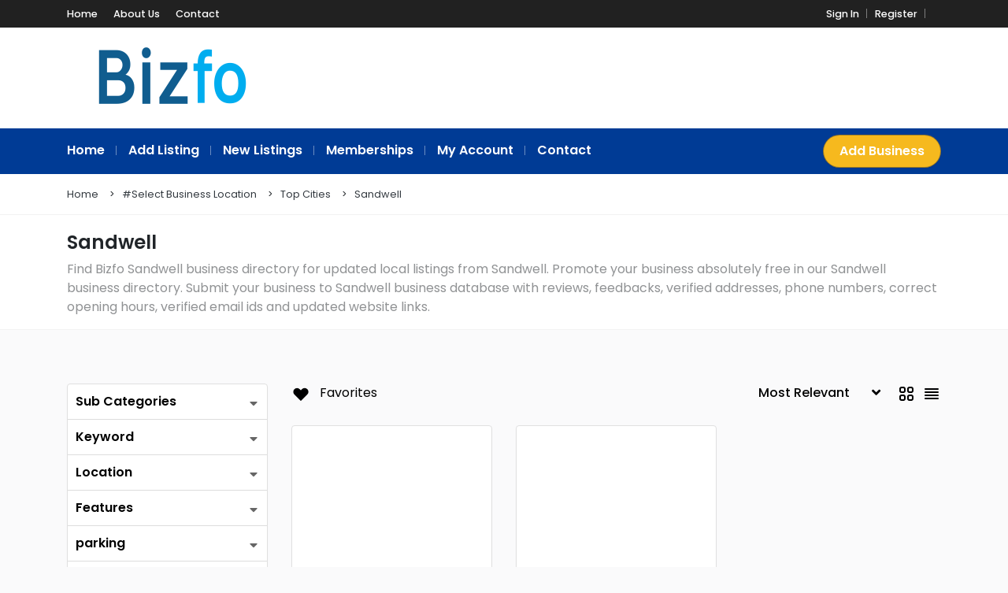

--- FILE ---
content_type: text/html; charset=UTF-8
request_url: https://www.bizfo.co.uk/directory/sandwell/
body_size: 26476
content:
<!DOCTYPE html>
<html xmlns="https://www.w3.org/1999/xhtml" lang="en-US">
<!--[if lte IE 8 ]><html lang="en" class="ie ie8"><![endif]-->
<!--[if IE 9 ]><html lang="en" class="ie"><![endif]-->
<head>
    <meta charset="utf-8">
    <meta http-equiv="X-UA-Compatible" content="IE=edge">
    <meta name="viewport" content="width=device-width, initial-scale=1, shrink-to-fit=no">
    <!--[if IE]><meta http-equiv="X-UA-Compatible" content="IE=edge" /><![endif]-->
    <title>Categories » Sandwell</title>
    
    <amp-ad width="100vw" height="320"
     type="adsense"
     data-ad-client="ca-pub-0446653039306601"
     data-ad-slot="9441678697"
     data-auto-format="rspv"
     data-full-width="">
  <div overflow=""></div>
</amp-ad><style>.preload-hide { display:none; }</style><meta name='robots' content='index, follow, max-image-preview:large, max-snippet:-1, max-video-preview:-1' />
	<style>img:is([sizes="auto" i], [sizes^="auto," i]) { contain-intrinsic-size: 3000px 1500px }</style>
	
	<!-- This site is optimized with the Yoast SEO plugin v26.2 - https://yoast.com/wordpress/plugins/seo/ -->
	<meta name="description" content="BIZFO Sandwell Directory let you find local Sandwell business listings and premium advertising for Sandwell in the UK." />
	<link rel="canonical" href="https://www.bizfo.co.uk/directory/sandwell/" />
	<meta property="og:locale" content="en_US" />
	<meta property="og:type" content="article" />
	<meta property="og:title" content="Sandwell Directory - Bizfo UK Business Directory" />
	<meta property="og:description" content="BIZFO Sandwell Directory let you find local Sandwell business listings and premium advertising for Sandwell in the UK." />
	<meta property="og:url" content="https://www.bizfo.co.uk/directory/sandwell/" />
	<meta property="og:site_name" content="BIZFO - UK Business Directory Free Small Business Directory" />
	<meta name="twitter:card" content="summary_large_image" />
	<script type="application/ld+json" class="yoast-schema-graph">{"@context":"https://schema.org","@graph":[{"@type":"CollectionPage","@id":"https://www.bizfo.co.uk/directory/sandwell/","url":"https://www.bizfo.co.uk/directory/sandwell/","name":"Sandwell Directory - Bizfo UK Business Directory","isPartOf":{"@id":"https://www.bizfo.co.uk/#website"},"primaryImageOfPage":{"@id":"https://www.bizfo.co.uk/directory/sandwell/#primaryimage"},"image":{"@id":"https://www.bizfo.co.uk/directory/sandwell/#primaryimage"},"thumbnailUrl":"https://www.bizfo.co.uk/wp-content/uploads/2017/03/300by280.png","description":"BIZFO Sandwell Directory let you find local Sandwell business listings and premium advertising for Sandwell in the UK.","breadcrumb":{"@id":"https://www.bizfo.co.uk/directory/sandwell/#breadcrumb"},"inLanguage":"en-US"},{"@type":"ImageObject","inLanguage":"en-US","@id":"https://www.bizfo.co.uk/directory/sandwell/#primaryimage","url":"https://www.bizfo.co.uk/wp-content/uploads/2017/03/300by280.png","contentUrl":"https://www.bizfo.co.uk/wp-content/uploads/2017/03/300by280.png","width":300,"height":280},{"@type":"BreadcrumbList","@id":"https://www.bizfo.co.uk/directory/sandwell/#breadcrumb","itemListElement":[{"@type":"ListItem","position":1,"name":"Home","item":"https://www.bizfo.co.uk/"},{"@type":"ListItem","position":2,"name":"#Select Business Location","item":"https://www.bizfo.co.uk/directory/biz/"},{"@type":"ListItem","position":3,"name":"Top Cities","item":"https://www.bizfo.co.uk/directory/top-cities/"},{"@type":"ListItem","position":4,"name":"Sandwell"}]},{"@type":"WebSite","@id":"https://www.bizfo.co.uk/#website","url":"https://www.bizfo.co.uk/","name":"BIZFO - UK Business Directory Free Small Business Directory","description":"","potentialAction":[{"@type":"SearchAction","target":{"@type":"EntryPoint","urlTemplate":"https://www.bizfo.co.uk/?s={search_term_string}"},"query-input":{"@type":"PropertyValueSpecification","valueRequired":true,"valueName":"search_term_string"}}],"inLanguage":"en-US"}]}</script>
	<!-- / Yoast SEO plugin. -->


<script type="text/javascript" src="https://www.bizfo.co.uk/wp-includes/js/jquery/jquery.min.js?ver=3.7.1" id="jquery-core-js"></script>
<meta name="generator" content="Elementor 3.32.5; features: additional_custom_breakpoints; settings: css_print_method-external, google_font-enabled, font_display-auto">
			<style>
				.e-con.e-parent:nth-of-type(n+4):not(.e-lazyloaded):not(.e-no-lazyload),
				.e-con.e-parent:nth-of-type(n+4):not(.e-lazyloaded):not(.e-no-lazyload) * {
					background-image: none !important;
				}
				@media screen and (max-height: 1024px) {
					.e-con.e-parent:nth-of-type(n+3):not(.e-lazyloaded):not(.e-no-lazyload),
					.e-con.e-parent:nth-of-type(n+3):not(.e-lazyloaded):not(.e-no-lazyload) * {
						background-image: none !important;
					}
				}
				@media screen and (max-height: 640px) {
					.e-con.e-parent:nth-of-type(n+2):not(.e-lazyloaded):not(.e-no-lazyload),
					.e-con.e-parent:nth-of-type(n+2):not(.e-lazyloaded):not(.e-no-lazyload) * {
						background-image: none !important;
					}
				}
			</style>
			 
    
</head>
<body data-rsssl=1 class="archive tax-listing term-sandwell term-869 wp-theme-DT10 body-hide-footer search theme-dt innerpage elementor-default elementor-kit-391652" >

<div id="wrapper" style="display:none;" class="">

<div id="sidebar-wrapper"  style="display:none; " class="shadow">
</div>

<main id="page-content-wrapper" class="with-mobilemenu">


  <header class=" bg-white navbar-light " data-block-id="header"> <nav class="py-2 elementor_topmenu bg-dark navbar-dark hide-mobile hide-ipad small text-500" 
>
  <div class="container">
    <div class="row">
      <div class="col-md-6 pr-0">
        <nav ppt-nav class="ppt-top-menu pl-0"> 		
        <ul >
        <li><a href="https://www.bizfo.co.uk/?reset=1">Home</a></li>        
              
        <li><a href="https://www.bizfo.co.uk/about-us/">About Us</a></li>
        
         <li><a href="https://www.bizfo.co.uk/contact/">Contact</a></li>
                   
		</ul>         
         
		 </nav>
      </div>
      <div class="col d-none d-md-block">
        <nav ppt-nav class="seperator" ppt-flex-end>
          <ul>
                                    <li> <a href="javascript:void(0);" onclick="processLogin();">Sign In</a> </li>
                        <li> <a href="https://www.bizfo.co.uk/wp-login.php?action=register">Register</a> </li>
                                                                        <li class="hide-ipad"> <div class="ppt-icons-social  _style2 size-xs ">
                <ul>
               
                                </ul> 
                </div>
                 </li>
                      </ul>
        </nav>
      </div>
    </div>
  </div>
</nav>

 
  <div class="container py-4 logo-lg  ">
   
    <div class="row no-gutters" ppt-flex-center="">
      <div class="col-md-4">
        <a href="https://www.bizfo.co.uk">
<img src='https://www.bizfo.co.uk/wp-content/uploads/2025/01/cp_logo_black.png' alt='logo' class='navbar-brand-light' /><img src='https://www.bizfo.co.uk/wp-content/uploads/2025/01/cp_logo_black.png' alt='logo' class='navbar-brand-dark' /></a>
      </div>
      <div class="col" ppt-flex-end="">
        <div class="d-flex ">
                    <div class="hide-mobile hide-ipad">
                      </div>
                    <div class="show-ipad show-mobile">
            <div class="d-flex">
                            <div class="ml-4 menu-toggle cursor">
                <div ppt-icon-size="32" data-ppt-icon2="">
                  <svg xmlns="http://www.w3.org/2000/svg" class="h-6 w-6" fill="none" viewbox="0 0 24 24" stroke="currentColor"><path stroke-linecap="round" stroke-linejoin="round" stroke-width="2" d="M4 6h16M4 12h16M4 18h16"/></svg>                </div>
              </div>
            </div>
          </div>
                  </div>
      </div>
    </div>
  </div>
</header>
<div class="hide-mobile elementor_submenu py-2 bg-primary  navbar-dark shadow-sm">
  <div class="container ">
    <nav ppt-nav="" class="seperator spacing text-600 d-flex pl-0"> <ul id="menu-header" class=""><li itemscope="itemscope" itemtype="https://www.schema.org/SiteNavigationElement" id="menu-item-611982" class="menu-item menu-item-type-custom menu-item-object-custom menu-item-home"><a title="Home" href="https://www.bizfo.co.uk"><div class="d-inline-flex"><div><span>Home</span></div> </div></a></li>
<li itemscope="itemscope" itemtype="https://www.schema.org/SiteNavigationElement" id="menu-item-22" class="menu-item menu-item-type-post_type menu-item-object-page"><a title="Add Listing" href="https://www.bizfo.co.uk/add-listing/"><div class="d-inline-flex"><div><span>Add Listing</span></div> </div></a></li>
<li itemscope="itemscope" itemtype="https://www.schema.org/SiteNavigationElement" id="menu-item-420712" class="menu-item menu-item-type-custom menu-item-object-custom"><a title="New Listings" href="https://www.bizfo.co.uk/?s="><div class="d-inline-flex"><div><span>New Listings</span></div> </div></a></li>
<li itemscope="itemscope" itemtype="https://www.schema.org/SiteNavigationElement" id="menu-item-613975" class="menu-item menu-item-type-post_type menu-item-object-page"><a title="Memberships" href="https://www.bizfo.co.uk/memberships/"><div class="d-inline-flex"><div><span>Memberships</span></div> </div></a></li>
<li itemscope="itemscope" itemtype="https://www.schema.org/SiteNavigationElement" id="menu-item-23" class="menu-item menu-item-type-post_type menu-item-object-page"><a title="My Account" href="https://www.bizfo.co.uk/my-account2/"><div class="d-inline-flex"><div><span>My Account</span></div> </div></a></li>
<li itemscope="itemscope" itemtype="https://www.schema.org/SiteNavigationElement" id="menu-item-21" class="menu-item menu-item-type-post_type menu-item-object-page"><a title="Contact" href="https://www.bizfo.co.uk/contact/"><div class="d-inline-flex"><div><span>Contact</span></div> </div></a></li>
</ul>      <div class="hide-ipad ml-auto ms-auto">
                        <a href="https://www.bizfo.co.uk/add-listing/" data-ppt-btn="" class="btn-secondary btn-rounded-25 text-600" data-ppt-btn-txt="">Add Business</a>
                              </div>
    </nav>
  </div>
</div>

    
 

<div class="bg-white border-bottom ">

  <div class="py-3 border-bottom">
    <div class="container">    
    
    <nav ppt-nav class="spacing seperator crumbs small pl-0">
    <ul>
        
    <li><a href="https://www.bizfo.co.uk" class="text-dark">Home</a></li>
    
     
      
       
               
                    <li><a href="https://www.bizfo.co.uk/directory/biz/" class="text-dark">#Select Business Location</a></li>
            
                           
        <li><a href="https://www.bizfo.co.uk/directory/top-cities/" class="text-dark">Top Cities</a></li>
            
               
    <li><a href="https://www.bizfo.co.uk/directory/sandwell/" class="text-dark">Sandwell</a></li>
        
     
    </ul>

    </nav>

</div>
  
  </div>

  	
	<div class="container py-3"> 

		<div class="d-flex align-items-center">			

						

			<div class="text-align-left"> 

					<h1 class="fs-md mb-2 mt-1 text-600">Sandwell</h1> 

					<span class="opacity-5">Find Bizfo Sandwell business directory for updated local listings from Sandwell. Promote your business absolutely free in our Sandwell business directory. Submit your business to Sandwell business database with reviews, feedbacks, verified addresses, phone numbers, correct opening hours, verified email ids and updated website links.</span>


					 
						
			</div>	
			
		</div>

	</div>


</div>  

    
 
<section class="section-40 mt-1 ">

  <div class="container main-container">
  
    <div class="row">
     
    
      <div class="col-md-12"></div> 

      <div class="col-md-12"> 

 
<div class="show-mobile">

<div class="position-relative filter-keyword mb-4 show-mobile">

  <input type="text" class="form-control customfilter typeahead shadow-sm" name="keyword" id="keyword" data-type="text" onchange="_filter_update()"  data-key="keyword" autocomplete="off"  data-formatted-text="Keyword" placeholder="Keyword.." value="" style="height:50px;">
  
   
  <button class="btn iconbit" type="button" onclick="_filter_update()" style="position:absolute; top:5px; right:5px;" >
  
      <span ppt-icon-24 data-ppt-icon-size="24"><svg xmlns="http://www.w3.org/2000/svg" class="h-6 w-6" fill="none" viewBox="0 0 24 24" stroke="currentColor"><path stroke-linecap="round" stroke-linejoin="round" stroke-width="2" d="M21 21l-6-6m2-5a7 7 0 11-14 0 7 7 0 0114 0z" /></svg></span>
  
  </button>
  
  
</div>


<div class="position-relative show-mobile pb-4"> 

    <div class="p-3  filterbox mobile m-0 cursor" ppt-border1 cursor onclick="jQuery('.filterboxWrap').toggleClass('_show');jQuery('._closed').removeClass('_closed');"> 
        
        <span ppt-icon-16 data-ppt-icon-size="16"><svg xmlns="http://www.w3.org/2000/svg" viewBox="0 0 512 512"><path d="M0 416C0 398.3 14.33 384 32 384H86.66C99 355.7 127.2 336 160 336C192.8 336 220.1 355.7 233.3 384H480C497.7 384 512 398.3 512 416C512 433.7 497.7 448 480 448H233.3C220.1 476.3 192.8 496 160 496C127.2 496 99 476.3 86.66 448H32C14.33 448 0 433.7 0 416V416zM192 416C192 398.3 177.7 384 160 384C142.3 384 128 398.3 128 416C128 433.7 142.3 448 160 448C177.7 448 192 433.7 192 416zM352 176C384.8 176 412.1 195.7 425.3 224H480C497.7 224 512 238.3 512 256C512 273.7 497.7 288 480 288H425.3C412.1 316.3 384.8 336 352 336C319.2 336 291 316.3 278.7 288H32C14.33 288 0 273.7 0 256C0 238.3 14.33 224 32 224H278.7C291 195.7 319.2 176 352 176zM384 256C384 238.3 369.7 224 352 224C334.3 224 320 238.3 320 256C320 273.7 334.3 288 352 288C369.7 288 384 273.7 384 256zM480 64C497.7 64 512 78.33 512 96C512 113.7 497.7 128 480 128H265.3C252.1 156.3 224.8 176 192 176C159.2 176 131 156.3 118.7 128H32C14.33 128 0 113.7 0 96C0 78.33 14.33 64 32 64H118.7C131 35.75 159.2 16 192 16C224.8 16 252.1 35.75 265.3 64H480zM160 96C160 113.7 174.3 128 192 128C209.7 128 224 113.7 224 96C224 78.33 209.7 64 192 64C174.3 64 160 78.33 160 96z"/></svg></span>
        
        <span class="text-600 ml-2">Filters</span>
        
        <em class="opacity-5 ml-3 text-500 ajax-search-found-wrap" style="display:none;"> <span class="ajax-search-found"></span> results </em>
    </div> 
</div> 

<div class="filterboxWrap pb-4 show-mobile" >
<ul> 
        <li class=" ">
        
        <div data-tag="keyword" ppt-border1  ppt-flex-between class="p-3 text-dark  filterbox-keyword taxonomy" 
        onclick="processFilterbox('keyword','');">
       
       <div class="text-600 filtertxt">Keyword</div>      
       
       <div ppt-icon-16 data-ppt-icon-size="16"><svg xmlns="http://www.w3.org/2000/svg" class="h-6 w-6" fill="none" viewBox="0 0 24 24" stroke="currentColor"><path stroke-linecap="round" stroke-linejoin="round" stroke-width="2" d="M19 9l-7 7-7-7" /></svg></div> 
        
        </div> 
        </li>
        
                <li class=" ">
        
        <div data-tag="country" ppt-border1  ppt-flex-between class="p-3 text-dark  filterbox-tax_country taxonomy" 
        onclick="processFilterbox('tax_country','');">
       
       <div class="text-600 filtertxt">Location</div>      
       
       <div ppt-icon-16 data-ppt-icon-size="16"><svg xmlns="http://www.w3.org/2000/svg" class="h-6 w-6" fill="none" viewBox="0 0 24 24" stroke="currentColor"><path stroke-linecap="round" stroke-linejoin="round" stroke-width="2" d="M19 9l-7 7-7-7" /></svg></div> 
        
        </div> 
        </li>
        
                <li class=" ">
        
        <div data-tag="features" ppt-border1  ppt-flex-between class="p-3 text-dark  filterbox-tax_features taxonomy" 
        onclick="processFilterbox('tax_features','tax');">
       
       <div class="text-600 filtertxt">Features</div>      
       
       <div ppt-icon-16 data-ppt-icon-size="16"><svg xmlns="http://www.w3.org/2000/svg" class="h-6 w-6" fill="none" viewBox="0 0 24 24" stroke="currentColor"><path stroke-linecap="round" stroke-linejoin="round" stroke-width="2" d="M19 9l-7 7-7-7" /></svg></div> 
        
        </div> 
        </li>
        
                <li class=" ">
        
        <div data-tag="parking" ppt-border1  ppt-flex-between class="p-3 text-dark  filterbox-tax_parking taxonomy" 
        onclick="processFilterbox('tax_parking','tax');">
       
       <div class="text-600 filtertxt">parking</div>      
       
       <div ppt-icon-16 data-ppt-icon-size="16"><svg xmlns="http://www.w3.org/2000/svg" class="h-6 w-6" fill="none" viewBox="0 0 24 24" stroke="currentColor"><path stroke-linecap="round" stroke-linejoin="round" stroke-width="2" d="M19 9l-7 7-7-7" /></svg></div> 
        
        </div> 
        </li>
        
                <li class=" ">
        
        <div data-tag="wifi" ppt-border1  ppt-flex-between class="p-3 text-dark  filterbox-tax_wifi taxonomy" 
        onclick="processFilterbox('tax_wifi','tax');">
       
       <div class="text-600 filtertxt">wifi</div>      
       
       <div ppt-icon-16 data-ppt-icon-size="16"><svg xmlns="http://www.w3.org/2000/svg" class="h-6 w-6" fill="none" viewBox="0 0 24 24" stroke="currentColor"><path stroke-linecap="round" stroke-linejoin="round" stroke-width="2" d="M19 9l-7 7-7-7" /></svg></div> 
        
        </div> 
        </li>
        
                <li class=" ">
        
        <div data-tag="payment" ppt-border1  ppt-flex-between class="p-3 text-dark  filterbox-tax_payment taxonomy" 
        onclick="processFilterbox('tax_payment','tax');">
       
       <div class="text-600 filtertxt">payment</div>      
       
       <div ppt-icon-16 data-ppt-icon-size="16"><svg xmlns="http://www.w3.org/2000/svg" class="h-6 w-6" fill="none" viewBox="0 0 24 24" stroke="currentColor"><path stroke-linecap="round" stroke-linejoin="round" stroke-width="2" d="M19 9l-7 7-7-7" /></svg></div> 
        
        </div> 
        </li>
        
                <li class=" ">
        
        <div data-tag="pets" ppt-border1  ppt-flex-between class="p-3 text-dark  filterbox-tax_pets taxonomy" 
        onclick="processFilterbox('tax_pets','tax');">
       
       <div class="text-600 filtertxt">pets</div>      
       
       <div ppt-icon-16 data-ppt-icon-size="16"><svg xmlns="http://www.w3.org/2000/svg" class="h-6 w-6" fill="none" viewBox="0 0 24 24" stroke="currentColor"><path stroke-linecap="round" stroke-linejoin="round" stroke-width="2" d="M19 9l-7 7-7-7" /></svg></div> 
        
        </div> 
        </li>
        
                <li class=" ">
        
        <div data-tag="date_added" ppt-border1  ppt-flex-between class="p-3 text-dark  filterbox-date_added taxonomy" 
        onclick="processFilterbox('date_added','');">
       
       <div class="text-600 filtertxt">Date Added</div>      
       
       <div ppt-icon-16 data-ppt-icon-size="16"><svg xmlns="http://www.w3.org/2000/svg" class="h-6 w-6" fill="none" viewBox="0 0 24 24" stroke="currentColor"><path stroke-linecap="round" stroke-linejoin="round" stroke-width="2" d="M19 9l-7 7-7-7" /></svg></div> 
        
        </div> 
        </li>
        
        </ul>
<div class="clearfix"></div>
</div>
</div>

<div id="currentFilters" style="cursor:pointer;"></div>

</div>  
       
      <div class="col-md-12 col-lg-3" >
      
        
 
<aside class="sidebar-search sidebar-search  hide-mobile hide-ipad">
 
<div ppt-box class="rounded ppt-forms style3 card-sidebar-filters"> 
 
<div class="_content p-0">

        
        
        
        
<div class="card card-filter filter-tax_listing">

<div class="card-title"  onclick="jQuery('.filter-toggle-tax_listing').toggle();">Sub Categories</div>
         
        
<div class="filter-content filter-type-tax filter-toggle-tax_listing"  style="">
<script>
jQuery(document).ready(function(){ 
	
		
	
});
</script>
<script> 
jQuery(document).ready(function(){ 
	jQuery(".wrap_filter_tax_listing").hide();	
});
</script>
 </div>
        
  
</div>
         
    
       
        
                
        
        
        
<div class="card card-filter filter-keyword">

<div class="card-title"  onclick="jQuery('.filter-toggle-keyword').toggle();">Keyword</div>
         
        
<div class="filter-content filter-type-not-tax filter-toggle-keyword"  style="display:none;">
<div class="position-relative filter-keyword">

  <input type="text" class="form-control customfilter typeahead" name="keyword" id="keyword" data-type="text" onchange="_filter_update()"  data-key="keyword" autocomplete="off"  data-formatted-text="Keyword" placeholder="Keyword.." value="">
  
   
  <button class="btn iconbit" type="button" onclick="_filter_update()" style="position:absolute; top:10px; right:10px;" ><i class="fal fa-search"></i></button>
  
  
</div>

 </div>
        
  
</div>
         
    
       
        
                
        
        
        
<div class="card card-filter filter-tax_country">

<div class="card-title"  onclick="jQuery('.filter-toggle-tax_country').toggle();">Location</div>
         
        
<div class="filter-content filter-type-tax filter-toggle-tax_country"  style="display:none;"> 


 
<div >

 	 
<div class="tax_wrapperxxxxxxxx">
	

		<div class="tax-div tax-val-76296">

<label class="custom-control custom-radio f-country-76296" onclick="showsubcats('76296');">	
    <input 
    type="radio"  
    value="76296" 
    name="catid[]" 
    class="custom-control-input customfilter" 
    data-type="checkbox" 
    onclick="_hidesubcats(76296);" 
    data-key="taxonomy" 
    data-value="country-76296"
            >

    <div class="custom-control-label" data-countkey="country-76296"> 
      <div class="d-flex justify-content-between">      
          
	  		<div class="filtertxt"><span class="flag "></span> 
		  	Gandhinagar 

			 

		</div>
          
          <div class="addcount" data-countkey="country-76296"><span class="badge badge-primary text-light">181</span> </div>
          
      </div>
    </div>
</label>

</div>

	<div class="tax_wrapperxxxxxxxx subcats-76296" style="display:none;">
	

		<div class="tax-div tax-val-78248">

<label class="custom-control custom-radio f-country-78248 parent-cat-76296">	
    <input 
    type="radio"  
    value="78248" 
    name="catid[]" 
    class="custom-control-input customfilter" 
    data-type="checkbox" 
    onclick="_filter_update()" 
    data-key="taxonomy" 
    data-value="country-78248"
            >

    <div class="custom-control-label" data-countkey="country-78248"> 
      <div class="d-flex justify-content-between">      
          <div class="filtertxt"> Bhopal, Madhya Pradesh, India </div>
          
          <div class="addcount" data-countkey="country-78248"><span class="badge badge-primary text-light">2</span> </div>
          
      </div>
    </div>
</label>

</div>

	

		<div class="tax-div tax-val-77605">

<label class="custom-control custom-radio f-country-77605 parent-cat-76296">	
    <input 
    type="radio"  
    value="77605" 
    name="catid[]" 
    class="custom-control-input customfilter" 
    data-type="checkbox" 
    onclick="_filter_update()" 
    data-key="taxonomy" 
    data-value="country-77605"
            >

    <div class="custom-control-label" data-countkey="country-77605"> 
      <div class="d-flex justify-content-between">      
          <div class="filtertxt"> Delhi city </div>
          
          <div class="addcount" data-countkey="country-77605"><span class="badge badge-primary text-light">6</span> </div>
          
      </div>
    </div>
</label>

</div>

	

		<div class="tax-div tax-val-77289">

<label class="custom-control custom-radio f-country-77289 parent-cat-76296">	
    <input 
    type="radio"  
    value="77289" 
    name="catid[]" 
    class="custom-control-input customfilter" 
    data-type="checkbox" 
    onclick="_filter_update()" 
    data-key="taxonomy" 
    data-value="country-77289"
            >

    <div class="custom-control-label" data-countkey="country-77289"> 
      <div class="d-flex justify-content-between">      
          <div class="filtertxt"> delhi, India </div>
          
          <div class="addcount" data-countkey="country-77289"><span class="badge badge-primary text-light">13</span> </div>
          
      </div>
    </div>
</label>

</div>

	

		<div class="tax-div tax-val-77925">

<label class="custom-control custom-radio f-country-77925 parent-cat-76296">	
    <input 
    type="radio"  
    value="77925" 
    name="catid[]" 
    class="custom-control-input customfilter" 
    data-type="checkbox" 
    onclick="_filter_update()" 
    data-key="taxonomy" 
    data-value="country-77925"
            >

    <div class="custom-control-label" data-countkey="country-77925"> 
      <div class="d-flex justify-content-between">      
          <div class="filtertxt"> kerala </div>
          
          <div class="addcount" data-countkey="country-77925"><span class="badge badge-primary text-light">3</span> </div>
          
      </div>
    </div>
</label>

</div>

	

		<div class="tax-div tax-val-76388">

<label class="custom-control custom-radio f-country-76388 parent-cat-76296">	
    <input 
    type="radio"  
    value="76388" 
    name="catid[]" 
    class="custom-control-input customfilter" 
    data-type="checkbox" 
    onclick="_filter_update()" 
    data-key="taxonomy" 
    data-value="country-76388"
            >

    <div class="custom-control-label" data-countkey="country-76388"> 
      <div class="d-flex justify-content-between">      
          <div class="filtertxt"> Place, Pays de la Loire </div>
          
          <div class="addcount" data-countkey="country-76388"><span class="badge badge-primary text-light">2</span> </div>
          
      </div>
    </div>
</label>

</div>

	

		<div class="tax-div tax-val-84257">

<label class="custom-control custom-radio f-country-84257 parent-cat-76296">	
    <input 
    type="radio"  
    value="84257" 
    name="catid[]" 
    class="custom-control-input customfilter" 
    data-type="checkbox" 
    onclick="_filter_update()" 
    data-key="taxonomy" 
    data-value="country-84257"
            >

    <div class="custom-control-label" data-countkey="country-84257"> 
      <div class="d-flex justify-content-between">      
          <div class="filtertxt"> Rajkot </div>
          
          <div class="addcount" data-countkey="country-84257"><span class="badge badge-primary text-light">2</span> </div>
          
      </div>
    </div>
</label>

</div>

	

		<div class="tax-div tax-val-78845">

<label class="custom-control custom-radio f-country-78845 parent-cat-76296">	
    <input 
    type="radio"  
    value="78845" 
    name="catid[]" 
    class="custom-control-input customfilter" 
    data-type="checkbox" 
    onclick="_filter_update()" 
    data-key="taxonomy" 
    data-value="country-78845"
            >

    <div class="custom-control-label" data-countkey="country-78845"> 
      <div class="d-flex justify-content-between">      
          <div class="filtertxt"> Uthiramerur, India </div>
          
          <div class="addcount" data-countkey="country-78845"><span class="badge badge-primary text-light">3</span> </div>
          
      </div>
    </div>
</label>

</div>

	

		<div class="tax-div tax-val-82531">

<label class="custom-control custom-radio f-country-82531 parent-cat-76296">	
    <input 
    type="radio"  
    value="82531" 
    name="catid[]" 
    class="custom-control-input customfilter" 
    data-type="checkbox" 
    onclick="_filter_update()" 
    data-key="taxonomy" 
    data-value="country-82531"
            >

    <div class="custom-control-label" data-countkey="country-82531"> 
      <div class="d-flex justify-content-between">      
          <div class="filtertxt"> vijayawada </div>
          
          <div class="addcount" data-countkey="country-82531"><span class="badge badge-primary text-light">1</span> </div>
          
      </div>
    </div>
</label>

</div>

		</div>
	





	

		<div class="tax-div tax-val-68329">

<label class="custom-control custom-radio f-country-68329" onclick="showsubcats('68329');">	
    <input 
    type="radio"  
    value="68329" 
    name="catid[]" 
    class="custom-control-input customfilter" 
    data-type="checkbox" 
    onclick="_hidesubcats(68329);" 
    data-key="taxonomy" 
    data-value="country-68329"
            >

    <div class="custom-control-label" data-countkey="country-68329"> 
      <div class="d-flex justify-content-between">      
          
	  		<div class="filtertxt"><span class="flag "></span> 
		  	GB 

			 

		</div>
          
          <div class="addcount" data-countkey="country-68329"><span class="badge badge-primary text-light">1624</span> </div>
          
      </div>
    </div>
</label>

</div>

	<div class="tax_wrapperxxxxxxxx subcats-68329" style="display:none;">
	

		<div class="tax-div tax-val-70130">

<label class="custom-control custom-radio f-country-70130 parent-cat-68329">	
    <input 
    type="radio"  
    value="70130" 
    name="catid[]" 
    class="custom-control-input customfilter" 
    data-type="checkbox" 
    onclick="_filter_update()" 
    data-key="taxonomy" 
    data-value="country-70130"
            >

    <div class="custom-control-label" data-countkey="country-70130"> 
      <div class="d-flex justify-content-between">      
          <div class="filtertxt"> Abertillery </div>
          
          <div class="addcount" data-countkey="country-70130"><span class="badge badge-primary text-light">2</span> </div>
          
      </div>
    </div>
</label>

</div>

	

		<div class="tax-div tax-val-73979">

<label class="custom-control custom-radio f-country-73979 parent-cat-68329">	
    <input 
    type="radio"  
    value="73979" 
    name="catid[]" 
    class="custom-control-input customfilter" 
    data-type="checkbox" 
    onclick="_filter_update()" 
    data-key="taxonomy" 
    data-value="country-73979"
            >

    <div class="custom-control-label" data-countkey="country-73979"> 
      <div class="d-flex justify-content-between">      
          <div class="filtertxt"> Andover </div>
          
          <div class="addcount" data-countkey="country-73979"><span class="badge badge-primary text-light">2</span> </div>
          
      </div>
    </div>
</label>

</div>

	

		<div class="tax-div tax-val-69059">

<label class="custom-control custom-radio f-country-69059 parent-cat-68329">	
    <input 
    type="radio"  
    value="69059" 
    name="catid[]" 
    class="custom-control-input customfilter" 
    data-type="checkbox" 
    onclick="_filter_update()" 
    data-key="taxonomy" 
    data-value="country-69059"
            >

    <div class="custom-control-label" data-countkey="country-69059"> 
      <div class="d-flex justify-content-between">      
          <div class="filtertxt"> Ashford </div>
          
          <div class="addcount" data-countkey="country-69059"><span class="badge badge-primary text-light">2</span> </div>
          
      </div>
    </div>
</label>

</div>

	

		<div class="tax-div tax-val-69202">

<label class="custom-control custom-radio f-country-69202 parent-cat-68329">	
    <input 
    type="radio"  
    value="69202" 
    name="catid[]" 
    class="custom-control-input customfilter" 
    data-type="checkbox" 
    onclick="_filter_update()" 
    data-key="taxonomy" 
    data-value="country-69202"
            >

    <div class="custom-control-label" data-countkey="country-69202"> 
      <div class="d-flex justify-content-between">      
          <div class="filtertxt"> Auckland </div>
          
          <div class="addcount" data-countkey="country-69202"><span class="badge badge-primary text-light">2</span> </div>
          
      </div>
    </div>
</label>

</div>

	

		<div class="tax-div tax-val-69670">

<label class="custom-control custom-radio f-country-69670 parent-cat-68329">	
    <input 
    type="radio"  
    value="69670" 
    name="catid[]" 
    class="custom-control-input customfilter" 
    data-type="checkbox" 
    onclick="_filter_update()" 
    data-key="taxonomy" 
    data-value="country-69670"
            >

    <div class="custom-control-label" data-countkey="country-69670"> 
      <div class="d-flex justify-content-between">      
          <div class="filtertxt"> Barkingside </div>
          
          <div class="addcount" data-countkey="country-69670"><span class="badge badge-primary text-light">1</span> </div>
          
      </div>
    </div>
</label>

</div>

	

		<div class="tax-div tax-val-69268">

<label class="custom-control custom-radio f-country-69268 parent-cat-68329">	
    <input 
    type="radio"  
    value="69268" 
    name="catid[]" 
    class="custom-control-input customfilter" 
    data-type="checkbox" 
    onclick="_filter_update()" 
    data-key="taxonomy" 
    data-value="country-69268"
            >

    <div class="custom-control-label" data-countkey="country-69268"> 
      <div class="d-flex justify-content-between">      
          <div class="filtertxt"> Belfast </div>
          
          <div class="addcount" data-countkey="country-69268"><span class="badge badge-primary text-light">3</span> </div>
          
      </div>
    </div>
</label>

</div>

	

		<div class="tax-div tax-val-72849">

<label class="custom-control custom-radio f-country-72849 parent-cat-68329">	
    <input 
    type="radio"  
    value="72849" 
    name="catid[]" 
    class="custom-control-input customfilter" 
    data-type="checkbox" 
    onclick="_filter_update()" 
    data-key="taxonomy" 
    data-value="country-72849"
            >

    <div class="custom-control-label" data-countkey="country-72849"> 
      <div class="d-flex justify-content-between">      
          <div class="filtertxt"> bengaluru </div>
          
          <div class="addcount" data-countkey="country-72849"><span class="badge badge-primary text-light">1</span> </div>
          
      </div>
    </div>
</label>

</div>

	

		<div class="tax-div tax-val-70302">

<label class="custom-control custom-radio f-country-70302 parent-cat-68329">	
    <input 
    type="radio"  
    value="70302" 
    name="catid[]" 
    class="custom-control-input customfilter" 
    data-type="checkbox" 
    onclick="_filter_update()" 
    data-key="taxonomy" 
    data-value="country-70302"
            >

    <div class="custom-control-label" data-countkey="country-70302"> 
      <div class="d-flex justify-content-between">      
          <div class="filtertxt"> bhopal </div>
          
          <div class="addcount" data-countkey="country-70302"><span class="badge badge-primary text-light">1</span> </div>
          
      </div>
    </div>
</label>

</div>

	

		<div class="tax-div tax-val-77483">

<label class="custom-control custom-radio f-country-77483 parent-cat-68329">	
    <input 
    type="radio"  
    value="77483" 
    name="catid[]" 
    class="custom-control-input customfilter" 
    data-type="checkbox" 
    onclick="_filter_update()" 
    data-key="taxonomy" 
    data-value="country-77483"
            >

    <div class="custom-control-label" data-countkey="country-77483"> 
      <div class="d-flex justify-content-between">      
          <div class="filtertxt"> Bhopal City </div>
          
          <div class="addcount" data-countkey="country-77483"><span class="badge badge-primary text-light">1</span> </div>
          
      </div>
    </div>
</label>

</div>

	

		<div class="tax-div tax-val-69049">

<label class="custom-control custom-radio f-country-69049 parent-cat-68329">	
    <input 
    type="radio"  
    value="69049" 
    name="catid[]" 
    class="custom-control-input customfilter" 
    data-type="checkbox" 
    onclick="_filter_update()" 
    data-key="taxonomy" 
    data-value="country-69049"
            >

    <div class="custom-control-label" data-countkey="country-69049"> 
      <div class="d-flex justify-content-between">      
          <div class="filtertxt"> Birkenhead </div>
          
          <div class="addcount" data-countkey="country-69049"><span class="badge badge-primary text-light">1</span> </div>
          
      </div>
    </div>
</label>

</div>

	

		<div class="tax-div tax-val-68710">

<label class="custom-control custom-radio f-country-68710 parent-cat-68329">	
    <input 
    type="radio"  
    value="68710" 
    name="catid[]" 
    class="custom-control-input customfilter" 
    data-type="checkbox" 
    onclick="_filter_update()" 
    data-key="taxonomy" 
    data-value="country-68710"
            >

    <div class="custom-control-label" data-countkey="country-68710"> 
      <div class="d-flex justify-content-between">      
          <div class="filtertxt"> Blackburn </div>
          
          <div class="addcount" data-countkey="country-68710"><span class="badge badge-primary text-light">1</span> </div>
          
      </div>
    </div>
</label>

</div>

	

		<div class="tax-div tax-val-71394">

<label class="custom-control custom-radio f-country-71394 parent-cat-68329">	
    <input 
    type="radio"  
    value="71394" 
    name="catid[]" 
    class="custom-control-input customfilter" 
    data-type="checkbox" 
    onclick="_filter_update()" 
    data-key="taxonomy" 
    data-value="country-71394"
            >

    <div class="custom-control-label" data-countkey="country-71394"> 
      <div class="d-flex justify-content-between">      
          <div class="filtertxt"> Blackpool </div>
          
          <div class="addcount" data-countkey="country-71394"><span class="badge badge-primary text-light">1</span> </div>
          
      </div>
    </div>
</label>

</div>

	

		<div class="tax-div tax-val-69658">

<label class="custom-control custom-radio f-country-69658 parent-cat-68329">	
    <input 
    type="radio"  
    value="69658" 
    name="catid[]" 
    class="custom-control-input customfilter" 
    data-type="checkbox" 
    onclick="_filter_update()" 
    data-key="taxonomy" 
    data-value="country-69658"
            >

    <div class="custom-control-label" data-countkey="country-69658"> 
      <div class="d-flex justify-content-between">      
          <div class="filtertxt"> Bradford </div>
          
          <div class="addcount" data-countkey="country-69658"><span class="badge badge-primary text-light">1</span> </div>
          
      </div>
    </div>
</label>

</div>

	

		<div class="tax-div tax-val-69063">

<label class="custom-control custom-radio f-country-69063 parent-cat-68329">	
    <input 
    type="radio"  
    value="69063" 
    name="catid[]" 
    class="custom-control-input customfilter" 
    data-type="checkbox" 
    onclick="_filter_update()" 
    data-key="taxonomy" 
    data-value="country-69063"
            >

    <div class="custom-control-label" data-countkey="country-69063"> 
      <div class="d-flex justify-content-between">      
          <div class="filtertxt"> Brighton </div>
          
          <div class="addcount" data-countkey="country-69063"><span class="badge badge-primary text-light">4</span> </div>
          
      </div>
    </div>
</label>

</div>

	

		<div class="tax-div tax-val-68482">

<label class="custom-control custom-radio f-country-68482 parent-cat-68329">	
    <input 
    type="radio"  
    value="68482" 
    name="catid[]" 
    class="custom-control-input customfilter" 
    data-type="checkbox" 
    onclick="_filter_update()" 
    data-key="taxonomy" 
    data-value="country-68482"
            >

    <div class="custom-control-label" data-countkey="country-68482"> 
      <div class="d-flex justify-content-between">      
          <div class="filtertxt"> Brighton and Hove </div>
          
          <div class="addcount" data-countkey="country-68482"><span class="badge badge-primary text-light">4</span> </div>
          
      </div>
    </div>
</label>

</div>

	

		<div class="tax-div tax-val-68476">

<label class="custom-control custom-radio f-country-68476 parent-cat-68329">	
    <input 
    type="radio"  
    value="68476" 
    name="catid[]" 
    class="custom-control-input customfilter" 
    data-type="checkbox" 
    onclick="_filter_update()" 
    data-key="taxonomy" 
    data-value="country-68476"
            >

    <div class="custom-control-label" data-countkey="country-68476"> 
      <div class="d-flex justify-content-between">      
          <div class="filtertxt"> Bristol </div>
          
          <div class="addcount" data-countkey="country-68476"><span class="badge badge-primary text-light">8</span> </div>
          
      </div>
    </div>
</label>

</div>

	

		<div class="tax-div tax-val-77034">

<label class="custom-control custom-radio f-country-77034 parent-cat-68329">	
    <input 
    type="radio"  
    value="77034" 
    name="catid[]" 
    class="custom-control-input customfilter" 
    data-type="checkbox" 
    onclick="_filter_update()" 
    data-key="taxonomy" 
    data-value="country-77034"
            >

    <div class="custom-control-label" data-countkey="country-77034"> 
      <div class="d-flex justify-content-between">      
          <div class="filtertxt"> Burgess Hill </div>
          
          <div class="addcount" data-countkey="country-77034"><span class="badge badge-primary text-light">1</span> </div>
          
      </div>
    </div>
</label>

</div>

	

		<div class="tax-div tax-val-71137">

<label class="custom-control custom-radio f-country-71137 parent-cat-68329">	
    <input 
    type="radio"  
    value="71137" 
    name="catid[]" 
    class="custom-control-input customfilter" 
    data-type="checkbox" 
    onclick="_filter_update()" 
    data-key="taxonomy" 
    data-value="country-71137"
            >

    <div class="custom-control-label" data-countkey="country-71137"> 
      <div class="d-flex justify-content-between">      
          <div class="filtertxt"> Colchester </div>
          
          <div class="addcount" data-countkey="country-71137"><span class="badge badge-primary text-light">1</span> </div>
          
      </div>
    </div>
</label>

</div>

	

		<div class="tax-div tax-val-72494">

<label class="custom-control custom-radio f-country-72494 parent-cat-68329">	
    <input 
    type="radio"  
    value="72494" 
    name="catid[]" 
    class="custom-control-input customfilter" 
    data-type="checkbox" 
    onclick="_filter_update()" 
    data-key="taxonomy" 
    data-value="country-72494"
            >

    <div class="custom-control-label" data-countkey="country-72494"> 
      <div class="d-flex justify-content-between">      
          <div class="filtertxt"> Cornwall </div>
          
          <div class="addcount" data-countkey="country-72494"><span class="badge badge-primary text-light">1</span> </div>
          
      </div>
    </div>
</label>

</div>

	

		<div class="tax-div tax-val-71040">

<label class="custom-control custom-radio f-country-71040 parent-cat-68329">	
    <input 
    type="radio"  
    value="71040" 
    name="catid[]" 
    class="custom-control-input customfilter" 
    data-type="checkbox" 
    onclick="_filter_update()" 
    data-key="taxonomy" 
    data-value="country-71040"
            >

    <div class="custom-control-label" data-countkey="country-71040"> 
      <div class="d-flex justify-content-between">      
          <div class="filtertxt"> Coventry </div>
          
          <div class="addcount" data-countkey="country-71040"><span class="badge badge-primary text-light">2</span> </div>
          
      </div>
    </div>
</label>

</div>

	

		<div class="tax-div tax-val-77340">

<label class="custom-control custom-radio f-country-77340 parent-cat-68329">	
    <input 
    type="radio"  
    value="77340" 
    name="catid[]" 
    class="custom-control-input customfilter" 
    data-type="checkbox" 
    onclick="_filter_update()" 
    data-key="taxonomy" 
    data-value="country-77340"
            >

    <div class="custom-control-label" data-countkey="country-77340"> 
      <div class="d-flex justify-content-between">      
          <div class="filtertxt"> Crawley </div>
          
          <div class="addcount" data-countkey="country-77340"><span class="badge badge-primary text-light">1</span> </div>
          
      </div>
    </div>
</label>

</div>

	

		<div class="tax-div tax-val-70464">

<label class="custom-control custom-radio f-country-70464 parent-cat-68329">	
    <input 
    type="radio"  
    value="70464" 
    name="catid[]" 
    class="custom-control-input customfilter" 
    data-type="checkbox" 
    onclick="_filter_update()" 
    data-key="taxonomy" 
    data-value="country-70464"
            >

    <div class="custom-control-label" data-countkey="country-70464"> 
      <div class="d-flex justify-content-between">      
          <div class="filtertxt"> Delhi </div>
          
          <div class="addcount" data-countkey="country-70464"><span class="badge badge-primary text-light">1</span> </div>
          
      </div>
    </div>
</label>

</div>

	

		<div class="tax-div tax-val-72724">

<label class="custom-control custom-radio f-country-72724 parent-cat-68329">	
    <input 
    type="radio"  
    value="72724" 
    name="catid[]" 
    class="custom-control-input customfilter" 
    data-type="checkbox" 
    onclick="_filter_update()" 
    data-key="taxonomy" 
    data-value="country-72724"
            >

    <div class="custom-control-label" data-countkey="country-72724"> 
      <div class="d-flex justify-content-between">      
          <div class="filtertxt"> Doncaster </div>
          
          <div class="addcount" data-countkey="country-72724"><span class="badge badge-primary text-light">3</span> </div>
          
      </div>
    </div>
</label>

</div>

	

		<div class="tax-div tax-val-72124">

<label class="custom-control custom-radio f-country-72124 parent-cat-68329">	
    <input 
    type="radio"  
    value="72124" 
    name="catid[]" 
    class="custom-control-input customfilter" 
    data-type="checkbox" 
    onclick="_filter_update()" 
    data-key="taxonomy" 
    data-value="country-72124"
            >

    <div class="custom-control-label" data-countkey="country-72124"> 
      <div class="d-flex justify-content-between">      
          <div class="filtertxt"> Dubai - United Arab Emirates </div>
          
          <div class="addcount" data-countkey="country-72124"><span class="badge badge-primary text-light">1</span> </div>
          
      </div>
    </div>
</label>

</div>

	

		<div class="tax-div tax-val-68402">

<label class="custom-control custom-radio f-country-68402 parent-cat-68329">	
    <input 
    type="radio"  
    value="68402" 
    name="catid[]" 
    class="custom-control-input customfilter" 
    data-type="checkbox" 
    onclick="_filter_update()" 
    data-key="taxonomy" 
    data-value="country-68402"
            >

    <div class="custom-control-label" data-countkey="country-68402"> 
      <div class="d-flex justify-content-between">      
          <div class="filtertxt"> Dublin </div>
          
          <div class="addcount" data-countkey="country-68402"><span class="badge badge-primary text-light">1</span> </div>
          
      </div>
    </div>
</label>

</div>

	

		<div class="tax-div tax-val-71206">

<label class="custom-control custom-radio f-country-71206 parent-cat-68329">	
    <input 
    type="radio"  
    value="71206" 
    name="catid[]" 
    class="custom-control-input customfilter" 
    data-type="checkbox" 
    onclick="_filter_update()" 
    data-key="taxonomy" 
    data-value="country-71206"
            >

    <div class="custom-control-label" data-countkey="country-71206"> 
      <div class="d-flex justify-content-between">      
          <div class="filtertxt"> East Sussex </div>
          
          <div class="addcount" data-countkey="country-71206"><span class="badge badge-primary text-light">1</span> </div>
          
      </div>
    </div>
</label>

</div>

	

		<div class="tax-div tax-val-68919">

<label class="custom-control custom-radio f-country-68919 parent-cat-68329">	
    <input 
    type="radio"  
    value="68919" 
    name="catid[]" 
    class="custom-control-input customfilter" 
    data-type="checkbox" 
    onclick="_filter_update()" 
    data-key="taxonomy" 
    data-value="country-68919"
            >

    <div class="custom-control-label" data-countkey="country-68919"> 
      <div class="d-flex justify-content-between">      
          <div class="filtertxt"> Edinburgh </div>
          
          <div class="addcount" data-countkey="country-68919"><span class="badge badge-primary text-light">5</span> </div>
          
      </div>
    </div>
</label>

</div>

	

		<div class="tax-div tax-val-70476">

<label class="custom-control custom-radio f-country-70476 parent-cat-68329">	
    <input 
    type="radio"  
    value="70476" 
    name="catid[]" 
    class="custom-control-input customfilter" 
    data-type="checkbox" 
    onclick="_filter_update()" 
    data-key="taxonomy" 
    data-value="country-70476"
            >

    <div class="custom-control-label" data-countkey="country-70476"> 
      <div class="d-flex justify-content-between">      
          <div class="filtertxt"> Edmonton </div>
          
          <div class="addcount" data-countkey="country-70476"><span class="badge badge-primary text-light">1</span> </div>
          
      </div>
    </div>
</label>

</div>

	

		<div class="tax-div tax-val-69291">

<label class="custom-control custom-radio f-country-69291 parent-cat-68329">	
    <input 
    type="radio"  
    value="69291" 
    name="catid[]" 
    class="custom-control-input customfilter" 
    data-type="checkbox" 
    onclick="_filter_update()" 
    data-key="taxonomy" 
    data-value="country-69291"
            >

    <div class="custom-control-label" data-countkey="country-69291"> 
      <div class="d-flex justify-content-between">      
          <div class="filtertxt"> England </div>
          
          <div class="addcount" data-countkey="country-69291"><span class="badge badge-primary text-light">52</span> </div>
          
      </div>
    </div>
</label>

</div>

	

		<div class="tax-div tax-val-80726">

<label class="custom-control custom-radio f-country-80726 parent-cat-68329">	
    <input 
    type="radio"  
    value="80726" 
    name="catid[]" 
    class="custom-control-input customfilter" 
    data-type="checkbox" 
    onclick="_filter_update()" 
    data-key="taxonomy" 
    data-value="country-80726"
            >

    <div class="custom-control-label" data-countkey="country-80726"> 
      <div class="d-flex justify-content-between">      
          <div class="filtertxt"> Epsom </div>
          
          <div class="addcount" data-countkey="country-80726"><span class="badge badge-primary text-light">1</span> </div>
          
      </div>
    </div>
</label>

</div>

	

		<div class="tax-div tax-val-69003">

<label class="custom-control custom-radio f-country-69003 parent-cat-68329">	
    <input 
    type="radio"  
    value="69003" 
    name="catid[]" 
    class="custom-control-input customfilter" 
    data-type="checkbox" 
    onclick="_filter_update()" 
    data-key="taxonomy" 
    data-value="country-69003"
            >

    <div class="custom-control-label" data-countkey="country-69003"> 
      <div class="d-flex justify-content-between">      
          <div class="filtertxt"> Essex </div>
          
          <div class="addcount" data-countkey="country-69003"><span class="badge badge-primary text-light">8</span> </div>
          
      </div>
    </div>
</label>

</div>

	

		<div class="tax-div tax-val-69195">

<label class="custom-control custom-radio f-country-69195 parent-cat-68329">	
    <input 
    type="radio"  
    value="69195" 
    name="catid[]" 
    class="custom-control-input customfilter" 
    data-type="checkbox" 
    onclick="_filter_update()" 
    data-key="taxonomy" 
    data-value="country-69195"
            >

    <div class="custom-control-label" data-countkey="country-69195"> 
      <div class="d-flex justify-content-between">      
          <div class="filtertxt"> Essex, London </div>
          
          <div class="addcount" data-countkey="country-69195"><span class="badge badge-primary text-light">1</span> </div>
          
      </div>
    </div>
</label>

</div>

	

		<div class="tax-div tax-val-69299">

<label class="custom-control custom-radio f-country-69299 parent-cat-68329">	
    <input 
    type="radio"  
    value="69299" 
    name="catid[]" 
    class="custom-control-input customfilter" 
    data-type="checkbox" 
    onclick="_filter_update()" 
    data-key="taxonomy" 
    data-value="country-69299"
            >

    <div class="custom-control-label" data-countkey="country-69299"> 
      <div class="d-flex justify-content-between">      
          <div class="filtertxt"> Feltham </div>
          
          <div class="addcount" data-countkey="country-69299"><span class="badge badge-primary text-light">1</span> </div>
          
      </div>
    </div>
</label>

</div>

	

		<div class="tax-div tax-val-69557">

<label class="custom-control custom-radio f-country-69557 parent-cat-68329">	
    <input 
    type="radio"  
    value="69557" 
    name="catid[]" 
    class="custom-control-input customfilter" 
    data-type="checkbox" 
    onclick="_filter_update()" 
    data-key="taxonomy" 
    data-value="country-69557"
            >

    <div class="custom-control-label" data-countkey="country-69557"> 
      <div class="d-flex justify-content-between">      
          <div class="filtertxt"> Greater Hyderabad </div>
          
          <div class="addcount" data-countkey="country-69557"><span class="badge badge-primary text-light">1</span> </div>
          
      </div>
    </div>
</label>

</div>

	

		<div class="tax-div tax-val-69687">

<label class="custom-control custom-radio f-country-69687 parent-cat-68329">	
    <input 
    type="radio"  
    value="69687" 
    name="catid[]" 
    class="custom-control-input customfilter" 
    data-type="checkbox" 
    onclick="_filter_update()" 
    data-key="taxonomy" 
    data-value="country-69687"
            >

    <div class="custom-control-label" data-countkey="country-69687"> 
      <div class="d-flex justify-content-between">      
          <div class="filtertxt"> Houghton-le-Spring </div>
          
          <div class="addcount" data-countkey="country-69687"><span class="badge badge-primary text-light">1</span> </div>
          
      </div>
    </div>
</label>

</div>

	

		<div class="tax-div tax-val-73498">

<label class="custom-control custom-radio f-country-73498 parent-cat-68329">	
    <input 
    type="radio"  
    value="73498" 
    name="catid[]" 
    class="custom-control-input customfilter" 
    data-type="checkbox" 
    onclick="_filter_update()" 
    data-key="taxonomy" 
    data-value="country-73498"
            >

    <div class="custom-control-label" data-countkey="country-73498"> 
      <div class="d-flex justify-content-between">      
          <div class="filtertxt"> Hounslow </div>
          
          <div class="addcount" data-countkey="country-73498"><span class="badge badge-primary text-light">1</span> </div>
          
      </div>
    </div>
</label>

</div>

	

		<div class="tax-div tax-val-69744">

<label class="custom-control custom-radio f-country-69744 parent-cat-68329">	
    <input 
    type="radio"  
    value="69744" 
    name="catid[]" 
    class="custom-control-input customfilter" 
    data-type="checkbox" 
    onclick="_filter_update()" 
    data-key="taxonomy" 
    data-value="country-69744"
            >

    <div class="custom-control-label" data-countkey="country-69744"> 
      <div class="d-flex justify-content-between">      
          <div class="filtertxt"> Ilford </div>
          
          <div class="addcount" data-countkey="country-69744"><span class="badge badge-primary text-light">1</span> </div>
          
      </div>
    </div>
</label>

</div>

	

		<div class="tax-div tax-val-73914">

<label class="custom-control custom-radio f-country-73914 parent-cat-68329">	
    <input 
    type="radio"  
    value="73914" 
    name="catid[]" 
    class="custom-control-input customfilter" 
    data-type="checkbox" 
    onclick="_filter_update()" 
    data-key="taxonomy" 
    data-value="country-73914"
            >

    <div class="custom-control-label" data-countkey="country-73914"> 
      <div class="d-flex justify-content-between">      
          <div class="filtertxt"> Kolkata </div>
          
          <div class="addcount" data-countkey="country-73914"><span class="badge badge-primary text-light">1</span> </div>
          
      </div>
    </div>
</label>

</div>

	

		<div class="tax-div tax-val-71188">

<label class="custom-control custom-radio f-country-71188 parent-cat-68329">	
    <input 
    type="radio"  
    value="71188" 
    name="catid[]" 
    class="custom-control-input customfilter" 
    data-type="checkbox" 
    onclick="_filter_update()" 
    data-key="taxonomy" 
    data-value="country-71188"
            >

    <div class="custom-control-label" data-countkey="country-71188"> 
      <div class="d-flex justify-content-between">      
          <div class="filtertxt"> Lahore </div>
          
          <div class="addcount" data-countkey="country-71188"><span class="badge badge-primary text-light">2</span> </div>
          
      </div>
    </div>
</label>

</div>

	

		<div class="tax-div tax-val-68519">

<label class="custom-control custom-radio f-country-68519 parent-cat-68329">	
    <input 
    type="radio"  
    value="68519" 
    name="catid[]" 
    class="custom-control-input customfilter" 
    data-type="checkbox" 
    onclick="_filter_update()" 
    data-key="taxonomy" 
    data-value="country-68519"
            >

    <div class="custom-control-label" data-countkey="country-68519"> 
      <div class="d-flex justify-content-between">      
          <div class="filtertxt"> Landon </div>
          
          <div class="addcount" data-countkey="country-68519"><span class="badge badge-primary text-light">21</span> </div>
          
      </div>
    </div>
</label>

</div>

	

		<div class="tax-div tax-val-68537">

<label class="custom-control custom-radio f-country-68537 parent-cat-68329">	
    <input 
    type="radio"  
    value="68537" 
    name="catid[]" 
    class="custom-control-input customfilter" 
    data-type="checkbox" 
    onclick="_filter_update()" 
    data-key="taxonomy" 
    data-value="country-68537"
            >

    <div class="custom-control-label" data-countkey="country-68537"> 
      <div class="d-flex justify-content-between">      
          <div class="filtertxt"> Leeds </div>
          
          <div class="addcount" data-countkey="country-68537"><span class="badge badge-primary text-light">4</span> </div>
          
      </div>
    </div>
</label>

</div>

	

		<div class="tax-div tax-val-69800">

<label class="custom-control custom-radio f-country-69800 parent-cat-68329">	
    <input 
    type="radio"  
    value="69800" 
    name="catid[]" 
    class="custom-control-input customfilter" 
    data-type="checkbox" 
    onclick="_filter_update()" 
    data-key="taxonomy" 
    data-value="country-69800"
            >

    <div class="custom-control-label" data-countkey="country-69800"> 
      <div class="d-flex justify-content-between">      
          <div class="filtertxt"> Liverpool </div>
          
          <div class="addcount" data-countkey="country-69800"><span class="badge badge-primary text-light">2</span> </div>
          
      </div>
    </div>
</label>

</div>

	

		<div class="tax-div tax-val-68523">

<label class="custom-control custom-radio f-country-68523 parent-cat-68329">	
    <input 
    type="radio"  
    value="68523" 
    name="catid[]" 
    class="custom-control-input customfilter" 
    data-type="checkbox" 
    onclick="_filter_update()" 
    data-key="taxonomy" 
    data-value="country-68523"
            >

    <div class="custom-control-label" data-countkey="country-68523"> 
      <div class="d-flex justify-content-between">      
          <div class="filtertxt"> London City </div>
          
          <div class="addcount" data-countkey="country-68523"><span class="badge badge-primary text-light">79</span> </div>
          
      </div>
    </div>
</label>

</div>

	

		<div class="tax-div tax-val-69503">

<label class="custom-control custom-radio f-country-69503 parent-cat-68329">	
    <input 
    type="radio"  
    value="69503" 
    name="catid[]" 
    class="custom-control-input customfilter" 
    data-type="checkbox" 
    onclick="_filter_update()" 
    data-key="taxonomy" 
    data-value="country-69503"
            >

    <div class="custom-control-label" data-countkey="country-69503"> 
      <div class="d-flex justify-content-between">      
          <div class="filtertxt"> Manchester </div>
          
          <div class="addcount" data-countkey="country-69503"><span class="badge badge-primary text-light">7</span> </div>
          
      </div>
    </div>
</label>

</div>

	

		<div class="tax-div tax-val-68439">

<label class="custom-control custom-radio f-country-68439 parent-cat-68329">	
    <input 
    type="radio"  
    value="68439" 
    name="catid[]" 
    class="custom-control-input customfilter" 
    data-type="checkbox" 
    onclick="_filter_update()" 
    data-key="taxonomy" 
    data-value="country-68439"
            >

    <div class="custom-control-label" data-countkey="country-68439"> 
      <div class="d-flex justify-content-between">      
          <div class="filtertxt"> Manchester, UK </div>
          
          <div class="addcount" data-countkey="country-68439"><span class="badge badge-primary text-light">14</span> </div>
          
      </div>
    </div>
</label>

</div>

	

		<div class="tax-div tax-val-69163">

<label class="custom-control custom-radio f-country-69163 parent-cat-68329">	
    <input 
    type="radio"  
    value="69163" 
    name="catid[]" 
    class="custom-control-input customfilter" 
    data-type="checkbox" 
    onclick="_filter_update()" 
    data-key="taxonomy" 
    data-value="country-69163"
            >

    <div class="custom-control-label" data-countkey="country-69163"> 
      <div class="d-flex justify-content-between">      
          <div class="filtertxt"> Milton Keynes </div>
          
          <div class="addcount" data-countkey="country-69163"><span class="badge badge-primary text-light">5</span> </div>
          
      </div>
    </div>
</label>

</div>

	

		<div class="tax-div tax-val-70768">

<label class="custom-control custom-radio f-country-70768 parent-cat-68329">	
    <input 
    type="radio"  
    value="70768" 
    name="catid[]" 
    class="custom-control-input customfilter" 
    data-type="checkbox" 
    onclick="_filter_update()" 
    data-key="taxonomy" 
    data-value="country-70768"
            >

    <div class="custom-control-label" data-countkey="country-70768"> 
      <div class="d-flex justify-content-between">      
          <div class="filtertxt"> Mumbai </div>
          
          <div class="addcount" data-countkey="country-70768"><span class="badge badge-primary text-light">5</span> </div>
          
      </div>
    </div>
</label>

</div>

	

		<div class="tax-div tax-val-69038">

<label class="custom-control custom-radio f-country-69038 parent-cat-68329">	
    <input 
    type="radio"  
    value="69038" 
    name="catid[]" 
    class="custom-control-input customfilter" 
    data-type="checkbox" 
    onclick="_filter_update()" 
    data-key="taxonomy" 
    data-value="country-69038"
            >

    <div class="custom-control-label" data-countkey="country-69038"> 
      <div class="d-flex justify-content-between">      
          <div class="filtertxt"> New York City </div>
          
          <div class="addcount" data-countkey="country-69038"><span class="badge badge-primary text-light">1</span> </div>
          
      </div>
    </div>
</label>

</div>

	

		<div class="tax-div tax-val-68545">

<label class="custom-control custom-radio f-country-68545 parent-cat-68329">	
    <input 
    type="radio"  
    value="68545" 
    name="catid[]" 
    class="custom-control-input customfilter" 
    data-type="checkbox" 
    onclick="_filter_update()" 
    data-key="taxonomy" 
    data-value="country-68545"
            >

    <div class="custom-control-label" data-countkey="country-68545"> 
      <div class="d-flex justify-content-between">      
          <div class="filtertxt"> Newport </div>
          
          <div class="addcount" data-countkey="country-68545"><span class="badge badge-primary text-light">2</span> </div>
          
      </div>
    </div>
</label>

</div>

	

		<div class="tax-div tax-val-70788">

<label class="custom-control custom-radio f-country-70788 parent-cat-68329">	
    <input 
    type="radio"  
    value="70788" 
    name="catid[]" 
    class="custom-control-input customfilter" 
    data-type="checkbox" 
    onclick="_filter_update()" 
    data-key="taxonomy" 
    data-value="country-70788"
            >

    <div class="custom-control-label" data-countkey="country-70788"> 
      <div class="d-flex justify-content-between">      
          <div class="filtertxt"> Noida </div>
          
          <div class="addcount" data-countkey="country-70788"><span class="badge badge-primary text-light">2</span> </div>
          
      </div>
    </div>
</label>

</div>

	

		<div class="tax-div tax-val-72524">

<label class="custom-control custom-radio f-country-72524 parent-cat-68329">	
    <input 
    type="radio"  
    value="72524" 
    name="catid[]" 
    class="custom-control-input customfilter" 
    data-type="checkbox" 
    onclick="_filter_update()" 
    data-key="taxonomy" 
    data-value="country-72524"
            >

    <div class="custom-control-label" data-countkey="country-72524"> 
      <div class="d-flex justify-content-between">      
          <div class="filtertxt"> Noida, Uttar Pradesh, India </div>
          
          <div class="addcount" data-countkey="country-72524"><span class="badge badge-primary text-light">1</span> </div>
          
      </div>
    </div>
</label>

</div>

	

		<div class="tax-div tax-val-69575">

<label class="custom-control custom-radio f-country-69575 parent-cat-68329">	
    <input 
    type="radio"  
    value="69575" 
    name="catid[]" 
    class="custom-control-input customfilter" 
    data-type="checkbox" 
    onclick="_filter_update()" 
    data-key="taxonomy" 
    data-value="country-69575"
            >

    <div class="custom-control-label" data-countkey="country-69575"> 
      <div class="d-flex justify-content-between">      
          <div class="filtertxt"> North Yorkshire </div>
          
          <div class="addcount" data-countkey="country-69575"><span class="badge badge-primary text-light">1</span> </div>
          
      </div>
    </div>
</label>

</div>

	

		<div class="tax-div tax-val-68576">

<label class="custom-control custom-radio f-country-68576 parent-cat-68329">	
    <input 
    type="radio"  
    value="68576" 
    name="catid[]" 
    class="custom-control-input customfilter" 
    data-type="checkbox" 
    onclick="_filter_update()" 
    data-key="taxonomy" 
    data-value="country-68576"
            >

    <div class="custom-control-label" data-countkey="country-68576"> 
      <div class="d-flex justify-content-between">      
          <div class="filtertxt"> Nottingham </div>
          
          <div class="addcount" data-countkey="country-68576"><span class="badge badge-primary text-light">7</span> </div>
          
      </div>
    </div>
</label>

</div>

	

		<div class="tax-div tax-val-74833">

<label class="custom-control custom-radio f-country-74833 parent-cat-68329">	
    <input 
    type="radio"  
    value="74833" 
    name="catid[]" 
    class="custom-control-input customfilter" 
    data-type="checkbox" 
    onclick="_filter_update()" 
    data-key="taxonomy" 
    data-value="country-74833"
            >

    <div class="custom-control-label" data-countkey="country-74833"> 
      <div class="d-flex justify-content-between">      
          <div class="filtertxt"> Ontario, CA </div>
          
          <div class="addcount" data-countkey="country-74833"><span class="badge badge-primary text-light">1</span> </div>
          
      </div>
    </div>
</label>

</div>

	

		<div class="tax-div tax-val-70056">

<label class="custom-control custom-radio f-country-70056 parent-cat-68329">	
    <input 
    type="radio"  
    value="70056" 
    name="catid[]" 
    class="custom-control-input customfilter" 
    data-type="checkbox" 
    onclick="_filter_update()" 
    data-key="taxonomy" 
    data-value="country-70056"
            >

    <div class="custom-control-label" data-countkey="country-70056"> 
      <div class="d-flex justify-content-between">      
          <div class="filtertxt"> Peterborough </div>
          
          <div class="addcount" data-countkey="country-70056"><span class="badge badge-primary text-light">1</span> </div>
          
      </div>
    </div>
</label>

</div>

	

		<div class="tax-div tax-val-69303">

<label class="custom-control custom-radio f-country-69303 parent-cat-68329">	
    <input 
    type="radio"  
    value="69303" 
    name="catid[]" 
    class="custom-control-input customfilter" 
    data-type="checkbox" 
    onclick="_filter_update()" 
    data-key="taxonomy" 
    data-value="country-69303"
            >

    <div class="custom-control-label" data-countkey="country-69303"> 
      <div class="d-flex justify-content-between">      
          <div class="filtertxt"> preston </div>
          
          <div class="addcount" data-countkey="country-69303"><span class="badge badge-primary text-light">1</span> </div>
          
      </div>
    </div>
</label>

</div>

	

		<div class="tax-div tax-val-73624">

<label class="custom-control custom-radio f-country-73624 parent-cat-68329">	
    <input 
    type="radio"  
    value="73624" 
    name="catid[]" 
    class="custom-control-input customfilter" 
    data-type="checkbox" 
    onclick="_filter_update()" 
    data-key="taxonomy" 
    data-value="country-73624"
            >

    <div class="custom-control-label" data-countkey="country-73624"> 
      <div class="d-flex justify-content-between">      
          <div class="filtertxt"> Rainham </div>
          
          <div class="addcount" data-countkey="country-73624"><span class="badge badge-primary text-light">1</span> </div>
          
      </div>
    </div>
</label>

</div>

	

		<div class="tax-div tax-val-69325">

<label class="custom-control custom-radio f-country-69325 parent-cat-68329">	
    <input 
    type="radio"  
    value="69325" 
    name="catid[]" 
    class="custom-control-input customfilter" 
    data-type="checkbox" 
    onclick="_filter_update()" 
    data-key="taxonomy" 
    data-value="country-69325"
            >

    <div class="custom-control-label" data-countkey="country-69325"> 
      <div class="d-flex justify-content-between">      
          <div class="filtertxt"> Reading, UK </div>
          
          <div class="addcount" data-countkey="country-69325"><span class="badge badge-primary text-light">2</span> </div>
          
      </div>
    </div>
</label>

</div>

	

		<div class="tax-div tax-val-76146">

<label class="custom-control custom-radio f-country-76146 parent-cat-68329">	
    <input 
    type="radio"  
    value="76146" 
    name="catid[]" 
    class="custom-control-input customfilter" 
    data-type="checkbox" 
    onclick="_filter_update()" 
    data-key="taxonomy" 
    data-value="country-76146"
            >

    <div class="custom-control-label" data-countkey="country-76146"> 
      <div class="d-flex justify-content-between">      
          <div class="filtertxt"> Rossendale </div>
          
          <div class="addcount" data-countkey="country-76146"><span class="badge badge-primary text-light">2</span> </div>
          
      </div>
    </div>
</label>

</div>

	

		<div class="tax-div tax-val-79552">

<label class="custom-control custom-radio f-country-79552 parent-cat-68329">	
    <input 
    type="radio"  
    value="79552" 
    name="catid[]" 
    class="custom-control-input customfilter" 
    data-type="checkbox" 
    onclick="_filter_update()" 
    data-key="taxonomy" 
    data-value="country-79552"
            >

    <div class="custom-control-label" data-countkey="country-79552"> 
      <div class="d-flex justify-content-between">      
          <div class="filtertxt"> Scotland </div>
          
          <div class="addcount" data-countkey="country-79552"><span class="badge badge-primary text-light">1</span> </div>
          
      </div>
    </div>
</label>

</div>

	

		<div class="tax-div tax-val-70495">

<label class="custom-control custom-radio f-country-70495 parent-cat-68329">	
    <input 
    type="radio"  
    value="70495" 
    name="catid[]" 
    class="custom-control-input customfilter" 
    data-type="checkbox" 
    onclick="_filter_update()" 
    data-key="taxonomy" 
    data-value="country-70495"
            >

    <div class="custom-control-label" data-countkey="country-70495"> 
      <div class="d-flex justify-content-between">      
          <div class="filtertxt"> Sheffield </div>
          
          <div class="addcount" data-countkey="country-70495"><span class="badge badge-primary text-light">3</span> </div>
          
      </div>
    </div>
</label>

</div>

	

		<div class="tax-div tax-val-73317">

<label class="custom-control custom-radio f-country-73317 parent-cat-68329">	
    <input 
    type="radio"  
    value="73317" 
    name="catid[]" 
    class="custom-control-input customfilter" 
    data-type="checkbox" 
    onclick="_filter_update()" 
    data-key="taxonomy" 
    data-value="country-73317"
            >

    <div class="custom-control-label" data-countkey="country-73317"> 
      <div class="d-flex justify-content-between">      
          <div class="filtertxt"> Slough </div>
          
          <div class="addcount" data-countkey="country-73317"><span class="badge badge-primary text-light">1</span> </div>
          
      </div>
    </div>
</label>

</div>

	

		<div class="tax-div tax-val-70457">

<label class="custom-control custom-radio f-country-70457 parent-cat-68329">	
    <input 
    type="radio"  
    value="70457" 
    name="catid[]" 
    class="custom-control-input customfilter" 
    data-type="checkbox" 
    onclick="_filter_update()" 
    data-key="taxonomy" 
    data-value="country-70457"
            >

    <div class="custom-control-label" data-countkey="country-70457"> 
      <div class="d-flex justify-content-between">      
          <div class="filtertxt"> Toronto </div>
          
          <div class="addcount" data-countkey="country-70457"><span class="badge badge-primary text-light">1</span> </div>
          
      </div>
    </div>
</label>

</div>

	

		<div class="tax-div tax-val-69678">

<label class="custom-control custom-radio f-country-69678 parent-cat-68329">	
    <input 
    type="radio"  
    value="69678" 
    name="catid[]" 
    class="custom-control-input customfilter" 
    data-type="checkbox" 
    onclick="_filter_update()" 
    data-key="taxonomy" 
    data-value="country-69678"
            >

    <div class="custom-control-label" data-countkey="country-69678"> 
      <div class="d-flex justify-content-between">      
          <div class="filtertxt"> united kindom </div>
          
          <div class="addcount" data-countkey="country-69678"><span class="badge badge-primary text-light">9</span> </div>
          
      </div>
    </div>
</label>

</div>

	

		<div class="tax-div tax-val-75274">

<label class="custom-control custom-radio f-country-75274 parent-cat-68329">	
    <input 
    type="radio"  
    value="75274" 
    name="catid[]" 
    class="custom-control-input customfilter" 
    data-type="checkbox" 
    onclick="_filter_update()" 
    data-key="taxonomy" 
    data-value="country-75274"
            >

    <div class="custom-control-label" data-countkey="country-75274"> 
      <div class="d-flex justify-content-between">      
          <div class="filtertxt"> Vale of Glamorgan </div>
          
          <div class="addcount" data-countkey="country-75274"><span class="badge badge-primary text-light">1</span> </div>
          
      </div>
    </div>
</label>

</div>

	

		<div class="tax-div tax-val-70259">

<label class="custom-control custom-radio f-country-70259 parent-cat-68329">	
    <input 
    type="radio"  
    value="70259" 
    name="catid[]" 
    class="custom-control-input customfilter" 
    data-type="checkbox" 
    onclick="_filter_update()" 
    data-key="taxonomy" 
    data-value="country-70259"
            >

    <div class="custom-control-label" data-countkey="country-70259"> 
      <div class="d-flex justify-content-between">      
          <div class="filtertxt"> Walton-on-Thames </div>
          
          <div class="addcount" data-countkey="country-70259"><span class="badge badge-primary text-light">1</span> </div>
          
      </div>
    </div>
</label>

</div>

	

		<div class="tax-div tax-val-71262">

<label class="custom-control custom-radio f-country-71262 parent-cat-68329">	
    <input 
    type="radio"  
    value="71262" 
    name="catid[]" 
    class="custom-control-input customfilter" 
    data-type="checkbox" 
    onclick="_filter_update()" 
    data-key="taxonomy" 
    data-value="country-71262"
            >

    <div class="custom-control-label" data-countkey="country-71262"> 
      <div class="d-flex justify-content-between">      
          <div class="filtertxt"> West Midlands </div>
          
          <div class="addcount" data-countkey="country-71262"><span class="badge badge-primary text-light">2</span> </div>
          
      </div>
    </div>
</label>

</div>

	

		<div class="tax-div tax-val-69187">

<label class="custom-control custom-radio f-country-69187 parent-cat-68329">	
    <input 
    type="radio"  
    value="69187" 
    name="catid[]" 
    class="custom-control-input customfilter" 
    data-type="checkbox" 
    onclick="_filter_update()" 
    data-key="taxonomy" 
    data-value="country-69187"
            >

    <div class="custom-control-label" data-countkey="country-69187"> 
      <div class="d-flex justify-content-between">      
          <div class="filtertxt"> Widnes </div>
          
          <div class="addcount" data-countkey="country-69187"><span class="badge badge-primary text-light">1</span> </div>
          
      </div>
    </div>
</label>

</div>

	

		<div class="tax-div tax-val-77583">

<label class="custom-control custom-radio f-country-77583 parent-cat-68329">	
    <input 
    type="radio"  
    value="77583" 
    name="catid[]" 
    class="custom-control-input customfilter" 
    data-type="checkbox" 
    onclick="_filter_update()" 
    data-key="taxonomy" 
    data-value="country-77583"
            >

    <div class="custom-control-label" data-countkey="country-77583"> 
      <div class="d-flex justify-content-between">      
          <div class="filtertxt"> Wilmslow </div>
          
          <div class="addcount" data-countkey="country-77583"><span class="badge badge-primary text-light">1</span> </div>
          
      </div>
    </div>
</label>

</div>

	

		<div class="tax-div tax-val-74158">

<label class="custom-control custom-radio f-country-74158 parent-cat-68329">	
    <input 
    type="radio"  
    value="74158" 
    name="catid[]" 
    class="custom-control-input customfilter" 
    data-type="checkbox" 
    onclick="_filter_update()" 
    data-key="taxonomy" 
    data-value="country-74158"
            >

    <div class="custom-control-label" data-countkey="country-74158"> 
      <div class="d-flex justify-content-between">      
          <div class="filtertxt"> woking </div>
          
          <div class="addcount" data-countkey="country-74158"><span class="badge badge-primary text-light">1</span> </div>
          
      </div>
    </div>
</label>

</div>

	

		<div class="tax-div tax-val-69018">

<label class="custom-control custom-radio f-country-69018 parent-cat-68329">	
    <input 
    type="radio"  
    value="69018" 
    name="catid[]" 
    class="custom-control-input customfilter" 
    data-type="checkbox" 
    onclick="_filter_update()" 
    data-key="taxonomy" 
    data-value="country-69018"
            >

    <div class="custom-control-label" data-countkey="country-69018"> 
      <div class="d-flex justify-content-between">      
          <div class="filtertxt"> Wokingham </div>
          
          <div class="addcount" data-countkey="country-69018"><span class="badge badge-primary text-light">3</span> </div>
          
      </div>
    </div>
</label>

</div>

	

		<div class="tax-div tax-val-69980">

<label class="custom-control custom-radio f-country-69980 parent-cat-68329">	
    <input 
    type="radio"  
    value="69980" 
    name="catid[]" 
    class="custom-control-input customfilter" 
    data-type="checkbox" 
    onclick="_filter_update()" 
    data-key="taxonomy" 
    data-value="country-69980"
            >

    <div class="custom-control-label" data-countkey="country-69980"> 
      <div class="d-flex justify-content-between">      
          <div class="filtertxt"> York </div>
          
          <div class="addcount" data-countkey="country-69980"><span class="badge badge-primary text-light">3</span> </div>
          
      </div>
    </div>
</label>

</div>

		</div>
	





	

		<div class="tax-div tax-val-71433">

<label class="custom-control custom-radio f-country-71433" onclick="showsubcats('71433');">	
    <input 
    type="radio"  
    value="71433" 
    name="catid[]" 
    class="custom-control-input customfilter" 
    data-type="checkbox" 
    onclick="_hidesubcats(71433);" 
    data-key="taxonomy" 
    data-value="country-71433"
            >

    <div class="custom-control-label" data-countkey="country-71433"> 
      <div class="d-flex justify-content-between">      
          
	  		<div class="filtertxt"><span class="flag "></span> 
		  	Ilford, UK 

			 

		</div>
          
          <div class="addcount" data-countkey="country-71433"><span class="badge badge-primary text-light">56</span> </div>
          
      </div>
    </div>
</label>

</div>

	<div class="tax_wrapperxxxxxxxx subcats-71433" style="display:none;">
	

		<div class="tax-div tax-val-71448">

<label class="custom-control custom-radio f-country-71448 parent-cat-71433">	
    <input 
    type="radio"  
    value="71448" 
    name="catid[]" 
    class="custom-control-input customfilter" 
    data-type="checkbox" 
    onclick="_filter_update()" 
    data-key="taxonomy" 
    data-value="country-71448"
            >

    <div class="custom-control-label" data-countkey="country-71448"> 
      <div class="d-flex justify-content-between">      
          <div class="filtertxt"> Chigwell </div>
          
          <div class="addcount" data-countkey="country-71448"><span class="badge badge-primary text-light">1</span> </div>
          
      </div>
    </div>
</label>

</div>

	

		<div class="tax-div tax-val-86303">

<label class="custom-control custom-radio f-country-86303 parent-cat-71433">	
    <input 
    type="radio"  
    value="86303" 
    name="catid[]" 
    class="custom-control-input customfilter" 
    data-type="checkbox" 
    onclick="_filter_update()" 
    data-key="taxonomy" 
    data-value="country-86303"
            >

    <div class="custom-control-label" data-countkey="country-86303"> 
      <div class="d-flex justify-content-between">      
          <div class="filtertxt"> Clayton </div>
          
          <div class="addcount" data-countkey="country-86303"><span class="badge badge-primary text-light">1</span> </div>
          
      </div>
    </div>
</label>

</div>

	

		<div class="tax-div tax-val-73695">

<label class="custom-control custom-radio f-country-73695 parent-cat-71433">	
    <input 
    type="radio"  
    value="73695" 
    name="catid[]" 
    class="custom-control-input customfilter" 
    data-type="checkbox" 
    onclick="_filter_update()" 
    data-key="taxonomy" 
    data-value="country-73695"
            >

    <div class="custom-control-label" data-countkey="country-73695"> 
      <div class="d-flex justify-content-between">      
          <div class="filtertxt"> iiford </div>
          
          <div class="addcount" data-countkey="country-73695"><span class="badge badge-primary text-light">3</span> </div>
          
      </div>
    </div>
</label>

</div>

	

		<div class="tax-div tax-val-72624">

<label class="custom-control custom-radio f-country-72624 parent-cat-71433">	
    <input 
    type="radio"  
    value="72624" 
    name="catid[]" 
    class="custom-control-input customfilter" 
    data-type="checkbox" 
    onclick="_filter_update()" 
    data-key="taxonomy" 
    data-value="country-72624"
            >

    <div class="custom-control-label" data-countkey="country-72624"> 
      <div class="d-flex justify-content-between">      
          <div class="filtertxt"> Surrey </div>
          
          <div class="addcount" data-countkey="country-72624"><span class="badge badge-primary text-light">1</span> </div>
          
      </div>
    </div>
</label>

</div>

	

		<div class="tax-div tax-val-72265">

<label class="custom-control custom-radio f-country-72265 parent-cat-71433">	
    <input 
    type="radio"  
    value="72265" 
    name="catid[]" 
    class="custom-control-input customfilter" 
    data-type="checkbox" 
    onclick="_filter_update()" 
    data-key="taxonomy" 
    data-value="country-72265"
            >

    <div class="custom-control-label" data-countkey="country-72265"> 
      <div class="d-flex justify-content-between">      
          <div class="filtertxt"> trawden </div>
          
          <div class="addcount" data-countkey="country-72265"><span class="badge badge-primary text-light">1</span> </div>
          
      </div>
    </div>
</label>

</div>

		</div>
	





	

		<div class="tax-div tax-val-71621">

<label class="custom-control custom-radio f-country-71621" onclick="showsubcats('71621');">	
    <input 
    type="radio"  
    value="71621" 
    name="catid[]" 
    class="custom-control-input customfilter" 
    data-type="checkbox" 
    onclick="_hidesubcats(71621);" 
    data-key="taxonomy" 
    data-value="country-71621"
            >

    <div class="custom-control-label" data-countkey="country-71621"> 
      <div class="d-flex justify-content-between">      
          
	  		<div class="filtertxt"><span class="flag "></span> 
		  	Moonee Ponds 

			 

		</div>
          
          <div class="addcount" data-countkey="country-71621"><span class="badge badge-primary text-light">6</span> </div>
          
      </div>
    </div>
</label>

</div>







	

		<div class="tax-div tax-val-68041">

<label class="custom-control custom-radio f-country-68041" onclick="showsubcats('68041');">	
    <input 
    type="radio"  
    value="68041" 
    name="catid[]" 
    class="custom-control-input customfilter" 
    data-type="checkbox" 
    onclick="_hidesubcats(68041);" 
    data-key="taxonomy" 
    data-value="country-68041"
            >

    <div class="custom-control-label" data-countkey="country-68041"> 
      <div class="d-flex justify-content-between">      
          
	  		<div class="filtertxt"><span class="flag "></span> 
		  	Poole 

			 

		</div>
          
          <div class="addcount" data-countkey="country-68041"><span class="badge badge-primary text-light">92</span> </div>
          
      </div>
    </div>
</label>

</div>

	<div class="tax_wrapperxxxxxxxx subcats-68041" style="display:none;">
	

		<div class="tax-div tax-val-68113">

<label class="custom-control custom-radio f-country-68113 parent-cat-68041">	
    <input 
    type="radio"  
    value="68113" 
    name="catid[]" 
    class="custom-control-input customfilter" 
    data-type="checkbox" 
    onclick="_filter_update()" 
    data-key="taxonomy" 
    data-value="country-68113"
            >

    <div class="custom-control-label" data-countkey="country-68113"> 
      <div class="d-flex justify-content-between">      
          <div class="filtertxt"> Birmingham </div>
          
          <div class="addcount" data-countkey="country-68113"><span class="badge badge-primary text-light">3</span> </div>
          
      </div>
    </div>
</label>

</div>

	

		<div class="tax-div tax-val-68067">

<label class="custom-control custom-radio f-country-68067 parent-cat-68041">	
    <input 
    type="radio"  
    value="68067" 
    name="catid[]" 
    class="custom-control-input customfilter" 
    data-type="checkbox" 
    onclick="_filter_update()" 
    data-key="taxonomy" 
    data-value="country-68067"
            >

    <div class="custom-control-label" data-countkey="country-68067"> 
      <div class="d-flex justify-content-between">      
          <div class="filtertxt"> Croydon </div>
          
          <div class="addcount" data-countkey="country-68067"><span class="badge badge-primary text-light">1</span> </div>
          
      </div>
    </div>
</label>

</div>

	

		<div class="tax-div tax-val-68136">

<label class="custom-control custom-radio f-country-68136 parent-cat-68041">	
    <input 
    type="radio"  
    value="68136" 
    name="catid[]" 
    class="custom-control-input customfilter" 
    data-type="checkbox" 
    onclick="_filter_update()" 
    data-key="taxonomy" 
    data-value="country-68136"
            >

    <div class="custom-control-label" data-countkey="country-68136"> 
      <div class="d-flex justify-content-between">      
          <div class="filtertxt"> Dubai </div>
          
          <div class="addcount" data-countkey="country-68136"><span class="badge badge-primary text-light">4</span> </div>
          
      </div>
    </div>
</label>

</div>

	

		<div class="tax-div tax-val-68103">

<label class="custom-control custom-radio f-country-68103 parent-cat-68041">	
    <input 
    type="radio"  
    value="68103" 
    name="catid[]" 
    class="custom-control-input customfilter" 
    data-type="checkbox" 
    onclick="_filter_update()" 
    data-key="taxonomy" 
    data-value="country-68103"
            >

    <div class="custom-control-label" data-countkey="country-68103"> 
      <div class="d-flex justify-content-between">      
          <div class="filtertxt"> Glasgow </div>
          
          <div class="addcount" data-countkey="country-68103"><span class="badge badge-primary text-light">1</span> </div>
          
      </div>
    </div>
</label>

</div>

	

		<div class="tax-div tax-val-68076">

<label class="custom-control custom-radio f-country-68076 parent-cat-68041">	
    <input 
    type="radio"  
    value="68076" 
    name="catid[]" 
    class="custom-control-input customfilter" 
    data-type="checkbox" 
    onclick="_filter_update()" 
    data-key="taxonomy" 
    data-value="country-68076"
            >

    <div class="custom-control-label" data-countkey="country-68076"> 
      <div class="d-flex justify-content-between">      
          <div class="filtertxt"> London </div>
          
          <div class="addcount" data-countkey="country-68076"><span class="badge badge-primary text-light">9</span> </div>
          
      </div>
    </div>
</label>

</div>

	

		<div class="tax-div tax-val-68278">

<label class="custom-control custom-radio f-country-68278 parent-cat-68041">	
    <input 
    type="radio"  
    value="68278" 
    name="catid[]" 
    class="custom-control-input customfilter" 
    data-type="checkbox" 
    onclick="_filter_update()" 
    data-key="taxonomy" 
    data-value="country-68278"
            >

    <div class="custom-control-label" data-countkey="country-68278"> 
      <div class="d-flex justify-content-between">      
          <div class="filtertxt"> New Delhi </div>
          
          <div class="addcount" data-countkey="country-68278"><span class="badge badge-primary text-light">1</span> </div>
          
      </div>
    </div>
</label>

</div>

	

		<div class="tax-div tax-val-68183">

<label class="custom-control custom-radio f-country-68183 parent-cat-68041">	
    <input 
    type="radio"  
    value="68183" 
    name="catid[]" 
    class="custom-control-input customfilter" 
    data-type="checkbox" 
    onclick="_filter_update()" 
    data-key="taxonomy" 
    data-value="country-68183"
            >

    <div class="custom-control-label" data-countkey="country-68183"> 
      <div class="d-flex justify-content-between">      
          <div class="filtertxt"> Reading </div>
          
          <div class="addcount" data-countkey="country-68183"><span class="badge badge-primary text-light">1</span> </div>
          
      </div>
    </div>
</label>

</div>

	

		<div class="tax-div tax-val-69133">

<label class="custom-control custom-radio f-country-69133 parent-cat-68041">	
    <input 
    type="radio"  
    value="69133" 
    name="catid[]" 
    class="custom-control-input customfilter" 
    data-type="checkbox" 
    onclick="_filter_update()" 
    data-key="taxonomy" 
    data-value="country-69133"
            >

    <div class="custom-control-label" data-countkey="country-69133"> 
      <div class="d-flex justify-content-between">      
          <div class="filtertxt"> Wimborne </div>
          
          <div class="addcount" data-countkey="country-69133"><span class="badge badge-primary text-light">1</span> </div>
          
      </div>
    </div>
</label>

</div>

		</div>
	





	

		<div class="tax-div tax-val-69689">

<label class="custom-control custom-radio f-country-69689" onclick="showsubcats('69689');">	
    <input 
    type="radio"  
    value="69689" 
    name="catid[]" 
    class="custom-control-input customfilter" 
    data-type="checkbox" 
    onclick="_hidesubcats(69689);" 
    data-key="taxonomy" 
    data-value="country-69689"
            >

    <div class="custom-control-label" data-countkey="country-69689"> 
      <div class="d-flex justify-content-between">      
          
	  		<div class="filtertxt"><span class="flag flag-gb"></span> 
		  	United Kingdom 

			 

		</div>
          
          <div class="addcount" data-countkey="country-69689"><span class="badge badge-primary text-light">3849</span> </div>
          
      </div>
    </div>
</label>

</div>

	<div class="tax_wrapperxxxxxxxx subcats-69689" style="display:none;">
	

		<div class="tax-div tax-val-75279">

<label class="custom-control custom-radio f-country-75279 parent-cat-69689">	
    <input 
    type="radio"  
    value="75279" 
    name="catid[]" 
    class="custom-control-input customfilter" 
    data-type="checkbox" 
    onclick="_filter_update()" 
    data-key="taxonomy" 
    data-value="country-75279"
            >

    <div class="custom-control-label" data-countkey="country-75279"> 
      <div class="d-flex justify-content-between">      
          <div class="filtertxt"> 1 Golden Court Richmond Surrey TW9 1EU </div>
          
          <div class="addcount" data-countkey="country-75279"><span class="badge badge-primary text-light">4</span> </div>
          
      </div>
    </div>
</label>

</div>

	

		<div class="tax-div tax-val-75748">

<label class="custom-control custom-radio f-country-75748 parent-cat-69689">	
    <input 
    type="radio"  
    value="75748" 
    name="catid[]" 
    class="custom-control-input customfilter" 
    data-type="checkbox" 
    onclick="_filter_update()" 
    data-key="taxonomy" 
    data-value="country-75748"
            >

    <div class="custom-control-label" data-countkey="country-75748"> 
      <div class="d-flex justify-content-between">      
          <div class="filtertxt"> 118 122 College Road Harrow HA1 1BQ </div>
          
          <div class="addcount" data-countkey="country-75748"><span class="badge badge-primary text-light">1</span> </div>
          
      </div>
    </div>
</label>

</div>

	

		<div class="tax-div tax-val-83835">

<label class="custom-control custom-radio f-country-83835 parent-cat-69689">	
    <input 
    type="radio"  
    value="83835" 
    name="catid[]" 
    class="custom-control-input customfilter" 
    data-type="checkbox" 
    onclick="_filter_update()" 
    data-key="taxonomy" 
    data-value="country-83835"
            >

    <div class="custom-control-label" data-countkey="country-83835"> 
      <div class="d-flex justify-content-between">      
          <div class="filtertxt"> 12 High Street, Wimbledon, LONDON SW19 5DX </div>
          
          <div class="addcount" data-countkey="country-83835"><span class="badge badge-primary text-light">1</span> </div>
          
      </div>
    </div>
</label>

</div>

	

		<div class="tax-div tax-val-77358">

<label class="custom-control custom-radio f-country-77358 parent-cat-69689">	
    <input 
    type="radio"  
    value="77358" 
    name="catid[]" 
    class="custom-control-input customfilter" 
    data-type="checkbox" 
    onclick="_filter_update()" 
    data-key="taxonomy" 
    data-value="country-77358"
            >

    <div class="custom-control-label" data-countkey="country-77358"> 
      <div class="d-flex justify-content-between">      
          <div class="filtertxt"> 14 Garrick St London WC2E 9BJ </div>
          
          <div class="addcount" data-countkey="country-77358"><span class="badge badge-primary text-light">2</span> </div>
          
      </div>
    </div>
</label>

</div>

	

		<div class="tax-div tax-val-76956">

<label class="custom-control custom-radio f-country-76956 parent-cat-69689">	
    <input 
    type="radio"  
    value="76956" 
    name="catid[]" 
    class="custom-control-input customfilter" 
    data-type="checkbox" 
    onclick="_filter_update()" 
    data-key="taxonomy" 
    data-value="country-76956"
            >

    <div class="custom-control-label" data-countkey="country-76956"> 
      <div class="d-flex justify-content-between">      
          <div class="filtertxt"> 16 Cumberland Ave Liverpool L17 2AQ </div>
          
          <div class="addcount" data-countkey="country-76956"><span class="badge badge-primary text-light">2</span> </div>
          
      </div>
    </div>
</label>

</div>

	

		<div class="tax-div tax-val-76008">

<label class="custom-control custom-radio f-country-76008 parent-cat-69689">	
    <input 
    type="radio"  
    value="76008" 
    name="catid[]" 
    class="custom-control-input customfilter" 
    data-type="checkbox" 
    onclick="_filter_update()" 
    data-key="taxonomy" 
    data-value="country-76008"
            >

    <div class="custom-control-label" data-countkey="country-76008"> 
      <div class="d-flex justify-content-between">      
          <div class="filtertxt"> 1a Hoole Road Chester CH2 3NQ </div>
          
          <div class="addcount" data-countkey="country-76008"><span class="badge badge-primary text-light">1</span> </div>
          
      </div>
    </div>
</label>

</div>

	

		<div class="tax-div tax-val-74306">

<label class="custom-control custom-radio f-country-74306 parent-cat-69689">	
    <input 
    type="radio"  
    value="74306" 
    name="catid[]" 
    class="custom-control-input customfilter" 
    data-type="checkbox" 
    onclick="_filter_update()" 
    data-key="taxonomy" 
    data-value="country-74306"
            >

    <div class="custom-control-label" data-countkey="country-74306"> 
      <div class="d-flex justify-content-between">      
          <div class="filtertxt"> 225 Stainbeck Road Leeds LS7 2LR </div>
          
          <div class="addcount" data-countkey="country-74306"><span class="badge badge-primary text-light">1</span> </div>
          
      </div>
    </div>
</label>

</div>

	

		<div class="tax-div tax-val-74872">

<label class="custom-control custom-radio f-country-74872 parent-cat-69689">	
    <input 
    type="radio"  
    value="74872" 
    name="catid[]" 
    class="custom-control-input customfilter" 
    data-type="checkbox" 
    onclick="_filter_update()" 
    data-key="taxonomy" 
    data-value="country-74872"
            >

    <div class="custom-control-label" data-countkey="country-74872"> 
      <div class="d-flex justify-content-between">      
          <div class="filtertxt"> 265 High St Glasgow G4 0QS </div>
          
          <div class="addcount" data-countkey="country-74872"><span class="badge badge-primary text-light">1</span> </div>
          
      </div>
    </div>
</label>

</div>

	

		<div class="tax-div tax-val-76001">

<label class="custom-control custom-radio f-country-76001 parent-cat-69689">	
    <input 
    type="radio"  
    value="76001" 
    name="catid[]" 
    class="custom-control-input customfilter" 
    data-type="checkbox" 
    onclick="_filter_update()" 
    data-key="taxonomy" 
    data-value="country-76001"
            >

    <div class="custom-control-label" data-countkey="country-76001"> 
      <div class="d-flex justify-content-between">      
          <div class="filtertxt"> 3 Lyme Street, Camden London NW1 0EH </div>
          
          <div class="addcount" data-countkey="country-76001"><span class="badge badge-primary text-light">1</span> </div>
          
      </div>
    </div>
</label>

</div>

	

		<div class="tax-div tax-val-78614">

<label class="custom-control custom-radio f-country-78614 parent-cat-69689">	
    <input 
    type="radio"  
    value="78614" 
    name="catid[]" 
    class="custom-control-input customfilter" 
    data-type="checkbox" 
    onclick="_filter_update()" 
    data-key="taxonomy" 
    data-value="country-78614"
            >

    <div class="custom-control-label" data-countkey="country-78614"> 
      <div class="d-flex justify-content-between">      
          <div class="filtertxt"> 34 St Peters </div>
          
          <div class="addcount" data-countkey="country-78614"><span class="badge badge-primary text-light">1</span> </div>
          
      </div>
    </div>
</label>

</div>

	

		<div class="tax-div tax-val-73674">

<label class="custom-control custom-radio f-country-73674 parent-cat-69689">	
    <input 
    type="radio"  
    value="73674" 
    name="catid[]" 
    class="custom-control-input customfilter" 
    data-type="checkbox" 
    onclick="_filter_update()" 
    data-key="taxonomy" 
    data-value="country-73674"
            >

    <div class="custom-control-label" data-countkey="country-73674"> 
      <div class="d-flex justify-content-between">      
          <div class="filtertxt"> Abergele </div>
          
          <div class="addcount" data-countkey="country-73674"><span class="badge badge-primary text-light">1</span> </div>
          
      </div>
    </div>
</label>

</div>

	

		<div class="tax-div tax-val-76907">

<label class="custom-control custom-radio f-country-76907 parent-cat-69689">	
    <input 
    type="radio"  
    value="76907" 
    name="catid[]" 
    class="custom-control-input customfilter" 
    data-type="checkbox" 
    onclick="_filter_update()" 
    data-key="taxonomy" 
    data-value="country-76907"
            >

    <div class="custom-control-label" data-countkey="country-76907"> 
      <div class="d-flex justify-content-between">      
          <div class="filtertxt"> Alfreton </div>
          
          <div class="addcount" data-countkey="country-76907"><span class="badge badge-primary text-light">1</span> </div>
          
      </div>
    </div>
</label>

</div>

	

		<div class="tax-div tax-val-69987">

<label class="custom-control custom-radio f-country-69987 parent-cat-69689">	
    <input 
    type="radio"  
    value="69987" 
    name="catid[]" 
    class="custom-control-input customfilter" 
    data-type="checkbox" 
    onclick="_filter_update()" 
    data-key="taxonomy" 
    data-value="country-69987"
            >

    <div class="custom-control-label" data-countkey="country-69987"> 
      <div class="d-flex justify-content-between">      
          <div class="filtertxt"> Alton </div>
          
          <div class="addcount" data-countkey="country-69987"><span class="badge badge-primary text-light">2</span> </div>
          
      </div>
    </div>
</label>

</div>

	

		<div class="tax-div tax-val-74507">

<label class="custom-control custom-radio f-country-74507 parent-cat-69689">	
    <input 
    type="radio"  
    value="74507" 
    name="catid[]" 
    class="custom-control-input customfilter" 
    data-type="checkbox" 
    onclick="_filter_update()" 
    data-key="taxonomy" 
    data-value="country-74507"
            >

    <div class="custom-control-label" data-countkey="country-74507"> 
      <div class="d-flex justify-content-between">      
          <div class="filtertxt"> Altrincham </div>
          
          <div class="addcount" data-countkey="country-74507"><span class="badge badge-primary text-light">1</span> </div>
          
      </div>
    </div>
</label>

</div>

	

		<div class="tax-div tax-val-76547">

<label class="custom-control custom-radio f-country-76547 parent-cat-69689">	
    <input 
    type="radio"  
    value="76547" 
    name="catid[]" 
    class="custom-control-input customfilter" 
    data-type="checkbox" 
    onclick="_filter_update()" 
    data-key="taxonomy" 
    data-value="country-76547"
            >

    <div class="custom-control-label" data-countkey="country-76547"> 
      <div class="d-flex justify-content-between">      
          <div class="filtertxt"> Any </div>
          
          <div class="addcount" data-countkey="country-76547"><span class="badge badge-primary text-light">6</span> </div>
          
      </div>
    </div>
</label>

</div>

	

		<div class="tax-div tax-val-70709">

<label class="custom-control custom-radio f-country-70709 parent-cat-69689">	
    <input 
    type="radio"  
    value="70709" 
    name="catid[]" 
    class="custom-control-input customfilter" 
    data-type="checkbox" 
    onclick="_filter_update()" 
    data-key="taxonomy" 
    data-value="country-70709"
            >

    <div class="custom-control-label" data-countkey="country-70709"> 
      <div class="d-flex justify-content-between">      
          <div class="filtertxt"> Aylestone </div>
          
          <div class="addcount" data-countkey="country-70709"><span class="badge badge-primary text-light">1</span> </div>
          
      </div>
    </div>
</label>

</div>

	

		<div class="tax-div tax-val-79944">

<label class="custom-control custom-radio f-country-79944 parent-cat-69689">	
    <input 
    type="radio"  
    value="79944" 
    name="catid[]" 
    class="custom-control-input customfilter" 
    data-type="checkbox" 
    onclick="_filter_update()" 
    data-key="taxonomy" 
    data-value="country-79944"
            >

    <div class="custom-control-label" data-countkey="country-79944"> 
      <div class="d-flex justify-content-between">      
          <div class="filtertxt"> Ayr </div>
          
          <div class="addcount" data-countkey="country-79944"><span class="badge badge-primary text-light">2</span> </div>
          
      </div>
    </div>
</label>

</div>

	

		<div class="tax-div tax-val-73551">

<label class="custom-control custom-radio f-country-73551 parent-cat-69689">	
    <input 
    type="radio"  
    value="73551" 
    name="catid[]" 
    class="custom-control-input customfilter" 
    data-type="checkbox" 
    onclick="_filter_update()" 
    data-key="taxonomy" 
    data-value="country-73551"
            >

    <div class="custom-control-label" data-countkey="country-73551"> 
      <div class="d-flex justify-content-between">      
          <div class="filtertxt"> Banbury </div>
          
          <div class="addcount" data-countkey="country-73551"><span class="badge badge-primary text-light">2</span> </div>
          
      </div>
    </div>
</label>

</div>

	

		<div class="tax-div tax-val-76045">

<label class="custom-control custom-radio f-country-76045 parent-cat-69689">	
    <input 
    type="radio"  
    value="76045" 
    name="catid[]" 
    class="custom-control-input customfilter" 
    data-type="checkbox" 
    onclick="_filter_update()" 
    data-key="taxonomy" 
    data-value="country-76045"
            >

    <div class="custom-control-label" data-countkey="country-76045"> 
      <div class="d-flex justify-content-between">      
          <div class="filtertxt"> Banstead </div>
          
          <div class="addcount" data-countkey="country-76045"><span class="badge badge-primary text-light">1</span> </div>
          
      </div>
    </div>
</label>

</div>

	

		<div class="tax-div tax-val-69890">

<label class="custom-control custom-radio f-country-69890 parent-cat-69689">	
    <input 
    type="radio"  
    value="69890" 
    name="catid[]" 
    class="custom-control-input customfilter" 
    data-type="checkbox" 
    onclick="_filter_update()" 
    data-key="taxonomy" 
    data-value="country-69890"
            >

    <div class="custom-control-label" data-countkey="country-69890"> 
      <div class="d-flex justify-content-between">      
          <div class="filtertxt"> Barnsley </div>
          
          <div class="addcount" data-countkey="country-69890"><span class="badge badge-primary text-light">2</span> </div>
          
      </div>
    </div>
</label>

</div>

	

		<div class="tax-div tax-val-70103">

<label class="custom-control custom-radio f-country-70103 parent-cat-69689">	
    <input 
    type="radio"  
    value="70103" 
    name="catid[]" 
    class="custom-control-input customfilter" 
    data-type="checkbox" 
    onclick="_filter_update()" 
    data-key="taxonomy" 
    data-value="country-70103"
            >

    <div class="custom-control-label" data-countkey="country-70103"> 
      <div class="d-flex justify-content-between">      
          <div class="filtertxt"> Basildon </div>
          
          <div class="addcount" data-countkey="country-70103"><span class="badge badge-primary text-light">2</span> </div>
          
      </div>
    </div>
</label>

</div>

	

		<div class="tax-div tax-val-75616">

<label class="custom-control custom-radio f-country-75616 parent-cat-69689">	
    <input 
    type="radio"  
    value="75616" 
    name="catid[]" 
    class="custom-control-input customfilter" 
    data-type="checkbox" 
    onclick="_filter_update()" 
    data-key="taxonomy" 
    data-value="country-75616"
            >

    <div class="custom-control-label" data-countkey="country-75616"> 
      <div class="d-flex justify-content-between">      
          <div class="filtertxt"> Basingstoke </div>
          
          <div class="addcount" data-countkey="country-75616"><span class="badge badge-primary text-light">2</span> </div>
          
      </div>
    </div>
</label>

</div>

	

		<div class="tax-div tax-val-73381">

<label class="custom-control custom-radio f-country-73381 parent-cat-69689">	
    <input 
    type="radio"  
    value="73381" 
    name="catid[]" 
    class="custom-control-input customfilter" 
    data-type="checkbox" 
    onclick="_filter_update()" 
    data-key="taxonomy" 
    data-value="country-73381"
            >

    <div class="custom-control-label" data-countkey="country-73381"> 
      <div class="d-flex justify-content-between">      
          <div class="filtertxt"> Bath </div>
          
          <div class="addcount" data-countkey="country-73381"><span class="badge badge-primary text-light">4</span> </div>
          
      </div>
    </div>
</label>

</div>

	

		<div class="tax-div tax-val-70200">

<label class="custom-control custom-radio f-country-70200 parent-cat-69689">	
    <input 
    type="radio"  
    value="70200" 
    name="catid[]" 
    class="custom-control-input customfilter" 
    data-type="checkbox" 
    onclick="_filter_update()" 
    data-key="taxonomy" 
    data-value="country-70200"
            >

    <div class="custom-control-label" data-countkey="country-70200"> 
      <div class="d-flex justify-content-between">      
          <div class="filtertxt"> Batley </div>
          
          <div class="addcount" data-countkey="country-70200"><span class="badge badge-primary text-light">1</span> </div>
          
      </div>
    </div>
</label>

</div>

	

		<div class="tax-div tax-val-70062">

<label class="custom-control custom-radio f-country-70062 parent-cat-69689">	
    <input 
    type="radio"  
    value="70062" 
    name="catid[]" 
    class="custom-control-input customfilter" 
    data-type="checkbox" 
    onclick="_filter_update()" 
    data-key="taxonomy" 
    data-value="country-70062"
            >

    <div class="custom-control-label" data-countkey="country-70062"> 
      <div class="d-flex justify-content-between">      
          <div class="filtertxt"> Bedford </div>
          
          <div class="addcount" data-countkey="country-70062"><span class="badge badge-primary text-light">5</span> </div>
          
      </div>
    </div>
</label>

</div>

	

		<div class="tax-div tax-val-78723">

<label class="custom-control custom-radio f-country-78723 parent-cat-69689">	
    <input 
    type="radio"  
    value="78723" 
    name="catid[]" 
    class="custom-control-input customfilter" 
    data-type="checkbox" 
    onclick="_filter_update()" 
    data-key="taxonomy" 
    data-value="country-78723"
            >

    <div class="custom-control-label" data-countkey="country-78723"> 
      <div class="d-flex justify-content-between">      
          <div class="filtertxt"> Berkshire </div>
          
          <div class="addcount" data-countkey="country-78723"><span class="badge badge-primary text-light">8</span> </div>
          
      </div>
    </div>
</label>

</div>

	

		<div class="tax-div tax-val-80451">

<label class="custom-control custom-radio f-country-80451 parent-cat-69689">	
    <input 
    type="radio"  
    value="80451" 
    name="catid[]" 
    class="custom-control-input customfilter" 
    data-type="checkbox" 
    onclick="_filter_update()" 
    data-key="taxonomy" 
    data-value="country-80451"
            >

    <div class="custom-control-label" data-countkey="country-80451"> 
      <div class="d-flex justify-content-between">      
          <div class="filtertxt"> Billingham </div>
          
          <div class="addcount" data-countkey="country-80451"><span class="badge badge-primary text-light">2</span> </div>
          
      </div>
    </div>
</label>

</div>

	

		<div class="tax-div tax-val-78589">

<label class="custom-control custom-radio f-country-78589 parent-cat-69689">	
    <input 
    type="radio"  
    value="78589" 
    name="catid[]" 
    class="custom-control-input customfilter" 
    data-type="checkbox" 
    onclick="_filter_update()" 
    data-key="taxonomy" 
    data-value="country-78589"
            >

    <div class="custom-control-label" data-countkey="country-78589"> 
      <div class="d-flex justify-content-between">      
          <div class="filtertxt"> Birmingham, UK </div>
          
          <div class="addcount" data-countkey="country-78589"><span class="badge badge-primary text-light">14</span> </div>
          
      </div>
    </div>
</label>

</div>

	

		<div class="tax-div tax-val-73809">

<label class="custom-control custom-radio f-country-73809 parent-cat-69689">	
    <input 
    type="radio"  
    value="73809" 
    name="catid[]" 
    class="custom-control-input customfilter" 
    data-type="checkbox" 
    onclick="_filter_update()" 
    data-key="taxonomy" 
    data-value="country-73809"
            >

    <div class="custom-control-label" data-countkey="country-73809"> 
      <div class="d-flex justify-content-between">      
          <div class="filtertxt"> Bolton, UK </div>
          
          <div class="addcount" data-countkey="country-73809"><span class="badge badge-primary text-light">5</span> </div>
          
      </div>
    </div>
</label>

</div>

	

		<div class="tax-div tax-val-71880">

<label class="custom-control custom-radio f-country-71880 parent-cat-69689">	
    <input 
    type="radio"  
    value="71880" 
    name="catid[]" 
    class="custom-control-input customfilter" 
    data-type="checkbox" 
    onclick="_filter_update()" 
    data-key="taxonomy" 
    data-value="country-71880"
            >

    <div class="custom-control-label" data-countkey="country-71880"> 
      <div class="d-flex justify-content-between">      
          <div class="filtertxt"> Bournemouth </div>
          
          <div class="addcount" data-countkey="country-71880"><span class="badge badge-primary text-light">2</span> </div>
          
      </div>
    </div>
</label>

</div>

	

		<div class="tax-div tax-val-79166">

<label class="custom-control custom-radio f-country-79166 parent-cat-69689">	
    <input 
    type="radio"  
    value="79166" 
    name="catid[]" 
    class="custom-control-input customfilter" 
    data-type="checkbox" 
    onclick="_filter_update()" 
    data-key="taxonomy" 
    data-value="country-79166"
            >

    <div class="custom-control-label" data-countkey="country-79166"> 
      <div class="d-flex justify-content-between">      
          <div class="filtertxt"> Bridgwater </div>
          
          <div class="addcount" data-countkey="country-79166"><span class="badge badge-primary text-light">2</span> </div>
          
      </div>
    </div>
</label>

</div>

	

		<div class="tax-div tax-val-71629">

<label class="custom-control custom-radio f-country-71629 parent-cat-69689">	
    <input 
    type="radio"  
    value="71629" 
    name="catid[]" 
    class="custom-control-input customfilter" 
    data-type="checkbox" 
    onclick="_filter_update()" 
    data-key="taxonomy" 
    data-value="country-71629"
            >

    <div class="custom-control-label" data-countkey="country-71629"> 
      <div class="d-flex justify-content-between">      
          <div class="filtertxt"> Bromley </div>
          
          <div class="addcount" data-countkey="country-71629"><span class="badge badge-primary text-light">1</span> </div>
          
      </div>
    </div>
</label>

</div>

	

		<div class="tax-div tax-val-77160">

<label class="custom-control custom-radio f-country-77160 parent-cat-69689">	
    <input 
    type="radio"  
    value="77160" 
    name="catid[]" 
    class="custom-control-input customfilter" 
    data-type="checkbox" 
    onclick="_filter_update()" 
    data-key="taxonomy" 
    data-value="country-77160"
            >

    <div class="custom-control-label" data-countkey="country-77160"> 
      <div class="d-flex justify-content-between">      
          <div class="filtertxt"> Buckinghamshire </div>
          
          <div class="addcount" data-countkey="country-77160"><span class="badge badge-primary text-light">4</span> </div>
          
      </div>
    </div>
</label>

</div>

	

		<div class="tax-div tax-val-74733">

<label class="custom-control custom-radio f-country-74733 parent-cat-69689">	
    <input 
    type="radio"  
    value="74733" 
    name="catid[]" 
    class="custom-control-input customfilter" 
    data-type="checkbox" 
    onclick="_filter_update()" 
    data-key="taxonomy" 
    data-value="country-74733"
            >

    <div class="custom-control-label" data-countkey="country-74733"> 
      <div class="d-flex justify-content-between">      
          <div class="filtertxt"> Buckinghamshire, England </div>
          
          <div class="addcount" data-countkey="country-74733"><span class="badge badge-primary text-light">4</span> </div>
          
      </div>
    </div>
</label>

</div>

	

		<div class="tax-div tax-val-71321">

<label class="custom-control custom-radio f-country-71321 parent-cat-69689">	
    <input 
    type="radio"  
    value="71321" 
    name="catid[]" 
    class="custom-control-input customfilter" 
    data-type="checkbox" 
    onclick="_filter_update()" 
    data-key="taxonomy" 
    data-value="country-71321"
            >

    <div class="custom-control-label" data-countkey="country-71321"> 
      <div class="d-flex justify-content-between">      
          <div class="filtertxt"> Bude </div>
          
          <div class="addcount" data-countkey="country-71321"><span class="badge badge-primary text-light">1</span> </div>
          
      </div>
    </div>
</label>

</div>

	

		<div class="tax-div tax-val-80349">

<label class="custom-control custom-radio f-country-80349 parent-cat-69689">	
    <input 
    type="radio"  
    value="80349" 
    name="catid[]" 
    class="custom-control-input customfilter" 
    data-type="checkbox" 
    onclick="_filter_update()" 
    data-key="taxonomy" 
    data-value="country-80349"
            >

    <div class="custom-control-label" data-countkey="country-80349"> 
      <div class="d-flex justify-content-between">      
          <div class="filtertxt"> Bury St Edmunds </div>
          
          <div class="addcount" data-countkey="country-80349"><span class="badge badge-primary text-light">3</span> </div>
          
      </div>
    </div>
</label>

</div>

	

		<div class="tax-div tax-val-77494">

<label class="custom-control custom-radio f-country-77494 parent-cat-69689">	
    <input 
    type="radio"  
    value="77494" 
    name="catid[]" 
    class="custom-control-input customfilter" 
    data-type="checkbox" 
    onclick="_filter_update()" 
    data-key="taxonomy" 
    data-value="country-77494"
            >

    <div class="custom-control-label" data-countkey="country-77494"> 
      <div class="d-flex justify-content-between">      
          <div class="filtertxt"> Camberley </div>
          
          <div class="addcount" data-countkey="country-77494"><span class="badge badge-primary text-light">1</span> </div>
          
      </div>
    </div>
</label>

</div>

	

		<div class="tax-div tax-val-72639">

<label class="custom-control custom-radio f-country-72639 parent-cat-69689">	
    <input 
    type="radio"  
    value="72639" 
    name="catid[]" 
    class="custom-control-input customfilter" 
    data-type="checkbox" 
    onclick="_filter_update()" 
    data-key="taxonomy" 
    data-value="country-72639"
            >

    <div class="custom-control-label" data-countkey="country-72639"> 
      <div class="d-flex justify-content-between">      
          <div class="filtertxt"> Cambridge </div>
          
          <div class="addcount" data-countkey="country-72639"><span class="badge badge-primary text-light">4</span> </div>
          
      </div>
    </div>
</label>

</div>

	

		<div class="tax-div tax-val-81183">

<label class="custom-control custom-radio f-country-81183 parent-cat-69689">	
    <input 
    type="radio"  
    value="81183" 
    name="catid[]" 
    class="custom-control-input customfilter" 
    data-type="checkbox" 
    onclick="_filter_update()" 
    data-key="taxonomy" 
    data-value="country-81183"
            >

    <div class="custom-control-label" data-countkey="country-81183"> 
      <div class="d-flex justify-content-between">      
          <div class="filtertxt"> Cambridgeshire </div>
          
          <div class="addcount" data-countkey="country-81183"><span class="badge badge-primary text-light">1</span> </div>
          
      </div>
    </div>
</label>

</div>

	

		<div class="tax-div tax-val-71388">

<label class="custom-control custom-radio f-country-71388 parent-cat-69689">	
    <input 
    type="radio"  
    value="71388" 
    name="catid[]" 
    class="custom-control-input customfilter" 
    data-type="checkbox" 
    onclick="_filter_update()" 
    data-key="taxonomy" 
    data-value="country-71388"
            >

    <div class="custom-control-label" data-countkey="country-71388"> 
      <div class="d-flex justify-content-between">      
          <div class="filtertxt"> Cheadle </div>
          
          <div class="addcount" data-countkey="country-71388"><span class="badge badge-primary text-light">1</span> </div>
          
      </div>
    </div>
</label>

</div>

	

		<div class="tax-div tax-val-73297">

<label class="custom-control custom-radio f-country-73297 parent-cat-69689">	
    <input 
    type="radio"  
    value="73297" 
    name="catid[]" 
    class="custom-control-input customfilter" 
    data-type="checkbox" 
    onclick="_filter_update()" 
    data-key="taxonomy" 
    data-value="country-73297"
            >

    <div class="custom-control-label" data-countkey="country-73297"> 
      <div class="d-flex justify-content-between">      
          <div class="filtertxt"> Chellaston </div>
          
          <div class="addcount" data-countkey="country-73297"><span class="badge badge-primary text-light">1</span> </div>
          
      </div>
    </div>
</label>

</div>

	

		<div class="tax-div tax-val-81326">

<label class="custom-control custom-radio f-country-81326 parent-cat-69689">	
    <input 
    type="radio"  
    value="81326" 
    name="catid[]" 
    class="custom-control-input customfilter" 
    data-type="checkbox" 
    onclick="_filter_update()" 
    data-key="taxonomy" 
    data-value="country-81326"
            >

    <div class="custom-control-label" data-countkey="country-81326"> 
      <div class="d-flex justify-content-between">      
          <div class="filtertxt"> Chichester </div>
          
          <div class="addcount" data-countkey="country-81326"><span class="badge badge-primary text-light">2</span> </div>
          
      </div>
    </div>
</label>

</div>

	

		<div class="tax-div tax-val-74228">

<label class="custom-control custom-radio f-country-74228 parent-cat-69689">	
    <input 
    type="radio"  
    value="74228" 
    name="catid[]" 
    class="custom-control-input customfilter" 
    data-type="checkbox" 
    onclick="_filter_update()" 
    data-key="taxonomy" 
    data-value="country-74228"
            >

    <div class="custom-control-label" data-countkey="country-74228"> 
      <div class="d-flex justify-content-between">      
          <div class="filtertxt"> Cleckheaton </div>
          
          <div class="addcount" data-countkey="country-74228"><span class="badge badge-primary text-light">1</span> </div>
          
      </div>
    </div>
</label>

</div>

	

		<div class="tax-div tax-val-73600">

<label class="custom-control custom-radio f-country-73600 parent-cat-69689">	
    <input 
    type="radio"  
    value="73600" 
    name="catid[]" 
    class="custom-control-input customfilter" 
    data-type="checkbox" 
    onclick="_filter_update()" 
    data-key="taxonomy" 
    data-value="country-73600"
            >

    <div class="custom-control-label" data-countkey="country-73600"> 
      <div class="d-flex justify-content-between">      
          <div class="filtertxt"> Clevedon </div>
          
          <div class="addcount" data-countkey="country-73600"><span class="badge badge-primary text-light">1</span> </div>
          
      </div>
    </div>
</label>

</div>

	

		<div class="tax-div tax-val-75020">

<label class="custom-control custom-radio f-country-75020 parent-cat-69689">	
    <input 
    type="radio"  
    value="75020" 
    name="catid[]" 
    class="custom-control-input customfilter" 
    data-type="checkbox" 
    onclick="_filter_update()" 
    data-key="taxonomy" 
    data-value="country-75020"
            >

    <div class="custom-control-label" data-countkey="country-75020"> 
      <div class="d-flex justify-content-between">      
          <div class="filtertxt"> Cleveland </div>
          
          <div class="addcount" data-countkey="country-75020"><span class="badge badge-primary text-light">1</span> </div>
          
      </div>
    </div>
</label>

</div>

	

		<div class="tax-div tax-val-80384">

<label class="custom-control custom-radio f-country-80384 parent-cat-69689">	
    <input 
    type="radio"  
    value="80384" 
    name="catid[]" 
    class="custom-control-input customfilter" 
    data-type="checkbox" 
    onclick="_filter_update()" 
    data-key="taxonomy" 
    data-value="country-80384"
            >

    <div class="custom-control-label" data-countkey="country-80384"> 
      <div class="d-flex justify-content-between">      
          <div class="filtertxt"> Colchester, CO3 0AB </div>
          
          <div class="addcount" data-countkey="country-80384"><span class="badge badge-primary text-light">2</span> </div>
          
      </div>
    </div>
</label>

</div>

	

		<div class="tax-div tax-val-71167">

<label class="custom-control custom-radio f-country-71167 parent-cat-69689">	
    <input 
    type="radio"  
    value="71167" 
    name="catid[]" 
    class="custom-control-input customfilter" 
    data-type="checkbox" 
    onclick="_filter_update()" 
    data-key="taxonomy" 
    data-value="country-71167"
            >

    <div class="custom-control-label" data-countkey="country-71167"> 
      <div class="d-flex justify-content-between">      
          <div class="filtertxt"> Covent Garden </div>
          
          <div class="addcount" data-countkey="country-71167"><span class="badge badge-primary text-light">1</span> </div>
          
      </div>
    </div>
</label>

</div>

	

		<div class="tax-div tax-val-69799">

<label class="custom-control custom-radio f-country-69799 parent-cat-69689">	
    <input 
    type="radio"  
    value="69799" 
    name="catid[]" 
    class="custom-control-input customfilter" 
    data-type="checkbox" 
    onclick="_filter_update()" 
    data-key="taxonomy" 
    data-value="country-69799"
            >

    <div class="custom-control-label" data-countkey="country-69799"> 
      <div class="d-flex justify-content-between">      
          <div class="filtertxt"> Cranford, Hounslow </div>
          
          <div class="addcount" data-countkey="country-69799"><span class="badge badge-primary text-light">1</span> </div>
          
      </div>
    </div>
</label>

</div>

	

		<div class="tax-div tax-val-71127">

<label class="custom-control custom-radio f-country-71127 parent-cat-69689">	
    <input 
    type="radio"  
    value="71127" 
    name="catid[]" 
    class="custom-control-input customfilter" 
    data-type="checkbox" 
    onclick="_filter_update()" 
    data-key="taxonomy" 
    data-value="country-71127"
            >

    <div class="custom-control-label" data-countkey="country-71127"> 
      <div class="d-flex justify-content-between">      
          <div class="filtertxt"> Crewe </div>
          
          <div class="addcount" data-countkey="country-71127"><span class="badge badge-primary text-light">1</span> </div>
          
      </div>
    </div>
</label>

</div>

	

		<div class="tax-div tax-val-83503">

<label class="custom-control custom-radio f-country-83503 parent-cat-69689">	
    <input 
    type="radio"  
    value="83503" 
    name="catid[]" 
    class="custom-control-input customfilter" 
    data-type="checkbox" 
    onclick="_filter_update()" 
    data-key="taxonomy" 
    data-value="country-83503"
            >

    <div class="custom-control-label" data-countkey="country-83503"> 
      <div class="d-flex justify-content-between">      
          <div class="filtertxt"> Crowborough </div>
          
          <div class="addcount" data-countkey="country-83503"><span class="badge badge-primary text-light">1</span> </div>
          
      </div>
    </div>
</label>

</div>

	

		<div class="tax-div tax-val-75736">

<label class="custom-control custom-radio f-country-75736 parent-cat-69689">	
    <input 
    type="radio"  
    value="75736" 
    name="catid[]" 
    class="custom-control-input customfilter" 
    data-type="checkbox" 
    onclick="_filter_update()" 
    data-key="taxonomy" 
    data-value="country-75736"
            >

    <div class="custom-control-label" data-countkey="country-75736"> 
      <div class="d-flex justify-content-between">      
          <div class="filtertxt"> Dehradun, Uttarakhand, India </div>
          
          <div class="addcount" data-countkey="country-75736"><span class="badge badge-primary text-light">1</span> </div>
          
      </div>
    </div>
</label>

</div>

	

		<div class="tax-div tax-val-71118">

<label class="custom-control custom-radio f-country-71118 parent-cat-69689">	
    <input 
    type="radio"  
    value="71118" 
    name="catid[]" 
    class="custom-control-input customfilter" 
    data-type="checkbox" 
    onclick="_filter_update()" 
    data-key="taxonomy" 
    data-value="country-71118"
            >

    <div class="custom-control-label" data-countkey="country-71118"> 
      <div class="d-flex justify-content-between">      
          <div class="filtertxt"> Derby </div>
          
          <div class="addcount" data-countkey="country-71118"><span class="badge badge-primary text-light">6</span> </div>
          
      </div>
    </div>
</label>

</div>

	

		<div class="tax-div tax-val-77247">

<label class="custom-control custom-radio f-country-77247 parent-cat-69689">	
    <input 
    type="radio"  
    value="77247" 
    name="catid[]" 
    class="custom-control-input customfilter" 
    data-type="checkbox" 
    onclick="_filter_update()" 
    data-key="taxonomy" 
    data-value="country-77247"
            >

    <div class="custom-control-label" data-countkey="country-77247"> 
      <div class="d-flex justify-content-between">      
          <div class="filtertxt"> Dubai, UAE </div>
          
          <div class="addcount" data-countkey="country-77247"><span class="badge badge-primary text-light">1</span> </div>
          
      </div>
    </div>
</label>

</div>

	

		<div class="tax-div tax-val-78528">

<label class="custom-control custom-radio f-country-78528 parent-cat-69689">	
    <input 
    type="radio"  
    value="78528" 
    name="catid[]" 
    class="custom-control-input customfilter" 
    data-type="checkbox" 
    onclick="_filter_update()" 
    data-key="taxonomy" 
    data-value="country-78528"
            >

    <div class="custom-control-label" data-countkey="country-78528"> 
      <div class="d-flex justify-content-between">      
          <div class="filtertxt"> Dundee </div>
          
          <div class="addcount" data-countkey="country-78528"><span class="badge badge-primary text-light">1</span> </div>
          
      </div>
    </div>
</label>

</div>

	

		<div class="tax-div tax-val-75793">

<label class="custom-control custom-radio f-country-75793 parent-cat-69689">	
    <input 
    type="radio"  
    value="75793" 
    name="catid[]" 
    class="custom-control-input customfilter" 
    data-type="checkbox" 
    onclick="_filter_update()" 
    data-key="taxonomy" 
    data-value="country-75793"
            >

    <div class="custom-control-label" data-countkey="country-75793"> 
      <div class="d-flex justify-content-between">      
          <div class="filtertxt"> Dunfermline </div>
          
          <div class="addcount" data-countkey="country-75793"><span class="badge badge-primary text-light">2</span> </div>
          
      </div>
    </div>
</label>

</div>

	

		<div class="tax-div tax-val-78443">

<label class="custom-control custom-radio f-country-78443 parent-cat-69689">	
    <input 
    type="radio"  
    value="78443" 
    name="catid[]" 
    class="custom-control-input customfilter" 
    data-type="checkbox" 
    onclick="_filter_update()" 
    data-key="taxonomy" 
    data-value="country-78443"
            >

    <div class="custom-control-label" data-countkey="country-78443"> 
      <div class="d-flex justify-content-between">      
          <div class="filtertxt"> Durham </div>
          
          <div class="addcount" data-countkey="country-78443"><span class="badge badge-primary text-light">3</span> </div>
          
      </div>
    </div>
</label>

</div>

	

		<div class="tax-div tax-val-81144">

<label class="custom-control custom-radio f-country-81144 parent-cat-69689">	
    <input 
    type="radio"  
    value="81144" 
    name="catid[]" 
    class="custom-control-input customfilter" 
    data-type="checkbox" 
    onclick="_filter_update()" 
    data-key="taxonomy" 
    data-value="country-81144"
            >

    <div class="custom-control-label" data-countkey="country-81144"> 
      <div class="d-flex justify-content-between">      
          <div class="filtertxt"> East Grinstead </div>
          
          <div class="addcount" data-countkey="country-81144"><span class="badge badge-primary text-light">2</span> </div>
          
      </div>
    </div>
</label>

</div>

	

		<div class="tax-div tax-val-78580">

<label class="custom-control custom-radio f-country-78580 parent-cat-69689">	
    <input 
    type="radio"  
    value="78580" 
    name="catid[]" 
    class="custom-control-input customfilter" 
    data-type="checkbox" 
    onclick="_filter_update()" 
    data-key="taxonomy" 
    data-value="country-78580"
            >

    <div class="custom-control-label" data-countkey="country-78580"> 
      <div class="d-flex justify-content-between">      
          <div class="filtertxt"> East Kilbride </div>
          
          <div class="addcount" data-countkey="country-78580"><span class="badge badge-primary text-light">1</span> </div>
          
      </div>
    </div>
</label>

</div>

	

		<div class="tax-div tax-val-72402">

<label class="custom-control custom-radio f-country-72402 parent-cat-69689">	
    <input 
    type="radio"  
    value="72402" 
    name="catid[]" 
    class="custom-control-input customfilter" 
    data-type="checkbox" 
    onclick="_filter_update()" 
    data-key="taxonomy" 
    data-value="country-72402"
            >

    <div class="custom-control-label" data-countkey="country-72402"> 
      <div class="d-flex justify-content-between">      
          <div class="filtertxt"> East Preston </div>
          
          <div class="addcount" data-countkey="country-72402"><span class="badge badge-primary text-light">1</span> </div>
          
      </div>
    </div>
</label>

</div>

	

		<div class="tax-div tax-val-73469">

<label class="custom-control custom-radio f-country-73469 parent-cat-69689">	
    <input 
    type="radio"  
    value="73469" 
    name="catid[]" 
    class="custom-control-input customfilter" 
    data-type="checkbox" 
    onclick="_filter_update()" 
    data-key="taxonomy" 
    data-value="country-73469"
            >

    <div class="custom-control-label" data-countkey="country-73469"> 
      <div class="d-flex justify-content-between">      
          <div class="filtertxt"> Edgware </div>
          
          <div class="addcount" data-countkey="country-73469"><span class="badge badge-primary text-light">2</span> </div>
          
      </div>
    </div>
</label>

</div>

	

		<div class="tax-div tax-val-75484">

<label class="custom-control custom-radio f-country-75484 parent-cat-69689">	
    <input 
    type="radio"  
    value="75484" 
    name="catid[]" 
    class="custom-control-input customfilter" 
    data-type="checkbox" 
    onclick="_filter_update()" 
    data-key="taxonomy" 
    data-value="country-75484"
            >

    <div class="custom-control-label" data-countkey="country-75484"> 
      <div class="d-flex justify-content-between">      
          <div class="filtertxt"> Elland </div>
          
          <div class="addcount" data-countkey="country-75484"><span class="badge badge-primary text-light">1</span> </div>
          
      </div>
    </div>
</label>

</div>

	

		<div class="tax-div tax-val-70266">

<label class="custom-control custom-radio f-country-70266 parent-cat-69689">	
    <input 
    type="radio"  
    value="70266" 
    name="catid[]" 
    class="custom-control-input customfilter" 
    data-type="checkbox" 
    onclick="_filter_update()" 
    data-key="taxonomy" 
    data-value="country-70266"
            >

    <div class="custom-control-label" data-countkey="country-70266"> 
      <div class="d-flex justify-content-between">      
          <div class="filtertxt"> Esher, Surrey </div>
          
          <div class="addcount" data-countkey="country-70266"><span class="badge badge-primary text-light">1</span> </div>
          
      </div>
    </div>
</label>

</div>

	

		<div class="tax-div tax-val-78863">

<label class="custom-control custom-radio f-country-78863 parent-cat-69689">	
    <input 
    type="radio"  
    value="78863" 
    name="catid[]" 
    class="custom-control-input customfilter" 
    data-type="checkbox" 
    onclick="_filter_update()" 
    data-key="taxonomy" 
    data-value="country-78863"
            >

    <div class="custom-control-label" data-countkey="country-78863"> 
      <div class="d-flex justify-content-between">      
          <div class="filtertxt"> Essen </div>
          
          <div class="addcount" data-countkey="country-78863"><span class="badge badge-primary text-light">1</span> </div>
          
      </div>
    </div>
</label>

</div>

	

		<div class="tax-div tax-val-79223">

<label class="custom-control custom-radio f-country-79223 parent-cat-69689">	
    <input 
    type="radio"  
    value="79223" 
    name="catid[]" 
    class="custom-control-input customfilter" 
    data-type="checkbox" 
    onclick="_filter_update()" 
    data-key="taxonomy" 
    data-value="country-79223"
            >

    <div class="custom-control-label" data-countkey="country-79223"> 
      <div class="d-flex justify-content-between">      
          <div class="filtertxt"> Exeter </div>
          
          <div class="addcount" data-countkey="country-79223"><span class="badge badge-primary text-light">2</span> </div>
          
      </div>
    </div>
</label>

</div>

	

		<div class="tax-div tax-val-75391">

<label class="custom-control custom-radio f-country-75391 parent-cat-69689">	
    <input 
    type="radio"  
    value="75391" 
    name="catid[]" 
    class="custom-control-input customfilter" 
    data-type="checkbox" 
    onclick="_filter_update()" 
    data-key="taxonomy" 
    data-value="country-75391"
            >

    <div class="custom-control-label" data-countkey="country-75391"> 
      <div class="d-flex justify-content-between">      
          <div class="filtertxt"> Fakenham </div>
          
          <div class="addcount" data-countkey="country-75391"><span class="badge badge-primary text-light">1</span> </div>
          
      </div>
    </div>
</label>

</div>

	

		<div class="tax-div tax-val-72727">

<label class="custom-control custom-radio f-country-72727 parent-cat-69689">	
    <input 
    type="radio"  
    value="72727" 
    name="catid[]" 
    class="custom-control-input customfilter" 
    data-type="checkbox" 
    onclick="_filter_update()" 
    data-key="taxonomy" 
    data-value="country-72727"
            >

    <div class="custom-control-label" data-countkey="country-72727"> 
      <div class="d-flex justify-content-between">      
          <div class="filtertxt"> Ferndown </div>
          
          <div class="addcount" data-countkey="country-72727"><span class="badge badge-primary text-light">1</span> </div>
          
      </div>
    </div>
</label>

</div>

	

		<div class="tax-div tax-val-84778">

<label class="custom-control custom-radio f-country-84778 parent-cat-69689">	
    <input 
    type="radio"  
    value="84778" 
    name="catid[]" 
    class="custom-control-input customfilter" 
    data-type="checkbox" 
    onclick="_filter_update()" 
    data-key="taxonomy" 
    data-value="country-84778"
            >

    <div class="custom-control-label" data-countkey="country-84778"> 
      <div class="d-flex justify-content-between">      
          <div class="filtertxt"> folkestone </div>
          
          <div class="addcount" data-countkey="country-84778"><span class="badge badge-primary text-light">1</span> </div>
          
      </div>
    </div>
</label>

</div>

	

		<div class="tax-div tax-val-76172">

<label class="custom-control custom-radio f-country-76172 parent-cat-69689">	
    <input 
    type="radio"  
    value="76172" 
    name="catid[]" 
    class="custom-control-input customfilter" 
    data-type="checkbox" 
    onclick="_filter_update()" 
    data-key="taxonomy" 
    data-value="country-76172"
            >

    <div class="custom-control-label" data-countkey="country-76172"> 
      <div class="d-flex justify-content-between">      
          <div class="filtertxt"> Foulsham </div>
          
          <div class="addcount" data-countkey="country-76172"><span class="badge badge-primary text-light">1</span> </div>
          
      </div>
    </div>
</label>

</div>

	

		<div class="tax-div tax-val-71195">

<label class="custom-control custom-radio f-country-71195 parent-cat-69689">	
    <input 
    type="radio"  
    value="71195" 
    name="catid[]" 
    class="custom-control-input customfilter" 
    data-type="checkbox" 
    onclick="_filter_update()" 
    data-key="taxonomy" 
    data-value="country-71195"
            >

    <div class="custom-control-label" data-countkey="country-71195"> 
      <div class="d-flex justify-content-between">      
          <div class="filtertxt"> Gloucester </div>
          
          <div class="addcount" data-countkey="country-71195"><span class="badge badge-primary text-light">4</span> </div>
          
      </div>
    </div>
</label>

</div>

	

		<div class="tax-div tax-val-72804">

<label class="custom-control custom-radio f-country-72804 parent-cat-69689">	
    <input 
    type="radio"  
    value="72804" 
    name="catid[]" 
    class="custom-control-input customfilter" 
    data-type="checkbox" 
    onclick="_filter_update()" 
    data-key="taxonomy" 
    data-value="country-72804"
            >

    <div class="custom-control-label" data-countkey="country-72804"> 
      <div class="d-flex justify-content-between">      
          <div class="filtertxt"> Grantham </div>
          
          <div class="addcount" data-countkey="country-72804"><span class="badge badge-primary text-light">1</span> </div>
          
      </div>
    </div>
</label>

</div>

	

		<div class="tax-div tax-val-80142">

<label class="custom-control custom-radio f-country-80142 parent-cat-69689">	
    <input 
    type="radio"  
    value="80142" 
    name="catid[]" 
    class="custom-control-input customfilter" 
    data-type="checkbox" 
    onclick="_filter_update()" 
    data-key="taxonomy" 
    data-value="country-80142"
            >

    <div class="custom-control-label" data-countkey="country-80142"> 
      <div class="d-flex justify-content-between">      
          <div class="filtertxt"> Great Yarmouth </div>
          
          <div class="addcount" data-countkey="country-80142"><span class="badge badge-primary text-light">1</span> </div>
          
      </div>
    </div>
</label>

</div>

	

		<div class="tax-div tax-val-73355">

<label class="custom-control custom-radio f-country-73355 parent-cat-69689">	
    <input 
    type="radio"  
    value="73355" 
    name="catid[]" 
    class="custom-control-input customfilter" 
    data-type="checkbox" 
    onclick="_filter_update()" 
    data-key="taxonomy" 
    data-value="country-73355"
            >

    <div class="custom-control-label" data-countkey="country-73355"> 
      <div class="d-flex justify-content-between">      
          <div class="filtertxt"> Greater London </div>
          
          <div class="addcount" data-countkey="country-73355"><span class="badge badge-primary text-light">29</span> </div>
          
      </div>
    </div>
</label>

</div>

	

		<div class="tax-div tax-val-75439">

<label class="custom-control custom-radio f-country-75439 parent-cat-69689">	
    <input 
    type="radio"  
    value="75439" 
    name="catid[]" 
    class="custom-control-input customfilter" 
    data-type="checkbox" 
    onclick="_filter_update()" 
    data-key="taxonomy" 
    data-value="country-75439"
            >

    <div class="custom-control-label" data-countkey="country-75439"> 
      <div class="d-flex justify-content-between">      
          <div class="filtertxt"> Grimsby </div>
          
          <div class="addcount" data-countkey="country-75439"><span class="badge badge-primary text-light">1</span> </div>
          
      </div>
    </div>
</label>

</div>

	

		<div class="tax-div tax-val-70848">

<label class="custom-control custom-radio f-country-70848 parent-cat-69689">	
    <input 
    type="radio"  
    value="70848" 
    name="catid[]" 
    class="custom-control-input customfilter" 
    data-type="checkbox" 
    onclick="_filter_update()" 
    data-key="taxonomy" 
    data-value="country-70848"
            >

    <div class="custom-control-label" data-countkey="country-70848"> 
      <div class="d-flex justify-content-between">      
          <div class="filtertxt"> Hampshire </div>
          
          <div class="addcount" data-countkey="country-70848"><span class="badge badge-primary text-light">9</span> </div>
          
      </div>
    </div>
</label>

</div>

	

		<div class="tax-div tax-val-70883">

<label class="custom-control custom-radio f-country-70883 parent-cat-69689">	
    <input 
    type="radio"  
    value="70883" 
    name="catid[]" 
    class="custom-control-input customfilter" 
    data-type="checkbox" 
    onclick="_filter_update()" 
    data-key="taxonomy" 
    data-value="country-70883"
            >

    <div class="custom-control-label" data-countkey="country-70883"> 
      <div class="d-flex justify-content-between">      
          <div class="filtertxt"> Hampton </div>
          
          <div class="addcount" data-countkey="country-70883"><span class="badge badge-primary text-light">3</span> </div>
          
      </div>
    </div>
</label>

</div>

	

		<div class="tax-div tax-val-75244">

<label class="custom-control custom-radio f-country-75244 parent-cat-69689">	
    <input 
    type="radio"  
    value="75244" 
    name="catid[]" 
    class="custom-control-input customfilter" 
    data-type="checkbox" 
    onclick="_filter_update()" 
    data-key="taxonomy" 
    data-value="country-75244"
            >

    <div class="custom-control-label" data-countkey="country-75244"> 
      <div class="d-flex justify-content-between">      
          <div class="filtertxt"> Harlow </div>
          
          <div class="addcount" data-countkey="country-75244"><span class="badge badge-primary text-light">3</span> </div>
          
      </div>
    </div>
</label>

</div>

	

		<div class="tax-div tax-val-82693">

<label class="custom-control custom-radio f-country-82693 parent-cat-69689">	
    <input 
    type="radio"  
    value="82693" 
    name="catid[]" 
    class="custom-control-input customfilter" 
    data-type="checkbox" 
    onclick="_filter_update()" 
    data-key="taxonomy" 
    data-value="country-82693"
            >

    <div class="custom-control-label" data-countkey="country-82693"> 
      <div class="d-flex justify-content-between">      
          <div class="filtertxt"> Hatfield </div>
          
          <div class="addcount" data-countkey="country-82693"><span class="badge badge-primary text-light">1</span> </div>
          
      </div>
    </div>
</label>

</div>

	

		<div class="tax-div tax-val-75542">

<label class="custom-control custom-radio f-country-75542 parent-cat-69689">	
    <input 
    type="radio"  
    value="75542" 
    name="catid[]" 
    class="custom-control-input customfilter" 
    data-type="checkbox" 
    onclick="_filter_update()" 
    data-key="taxonomy" 
    data-value="country-75542"
            >

    <div class="custom-control-label" data-countkey="country-75542"> 
      <div class="d-flex justify-content-between">      
          <div class="filtertxt"> Havant </div>
          
          <div class="addcount" data-countkey="country-75542"><span class="badge badge-primary text-light">1</span> </div>
          
      </div>
    </div>
</label>

</div>

	

		<div class="tax-div tax-val-70672">

<label class="custom-control custom-radio f-country-70672 parent-cat-69689">	
    <input 
    type="radio"  
    value="70672" 
    name="catid[]" 
    class="custom-control-input customfilter" 
    data-type="checkbox" 
    onclick="_filter_update()" 
    data-key="taxonomy" 
    data-value="country-70672"
            >

    <div class="custom-control-label" data-countkey="country-70672"> 
      <div class="d-flex justify-content-between">      
          <div class="filtertxt"> Heanor </div>
          
          <div class="addcount" data-countkey="country-70672"><span class="badge badge-primary text-light">1</span> </div>
          
      </div>
    </div>
</label>

</div>

	

		<div class="tax-div tax-val-81248">

<label class="custom-control custom-radio f-country-81248 parent-cat-69689">	
    <input 
    type="radio"  
    value="81248" 
    name="catid[]" 
    class="custom-control-input customfilter" 
    data-type="checkbox" 
    onclick="_filter_update()" 
    data-key="taxonomy" 
    data-value="country-81248"
            >

    <div class="custom-control-label" data-countkey="country-81248"> 
      <div class="d-flex justify-content-between">      
          <div class="filtertxt"> Hereford </div>
          
          <div class="addcount" data-countkey="country-81248"><span class="badge badge-primary text-light">1</span> </div>
          
      </div>
    </div>
</label>

</div>

	

		<div class="tax-div tax-val-72452">

<label class="custom-control custom-radio f-country-72452 parent-cat-69689">	
    <input 
    type="radio"  
    value="72452" 
    name="catid[]" 
    class="custom-control-input customfilter" 
    data-type="checkbox" 
    onclick="_filter_update()" 
    data-key="taxonomy" 
    data-value="country-72452"
            >

    <div class="custom-control-label" data-countkey="country-72452"> 
      <div class="d-flex justify-content-between">      
          <div class="filtertxt"> Hersham </div>
          
          <div class="addcount" data-countkey="country-72452"><span class="badge badge-primary text-light">1</span> </div>
          
      </div>
    </div>
</label>

</div>

	

		<div class="tax-div tax-val-76116">

<label class="custom-control custom-radio f-country-76116 parent-cat-69689">	
    <input 
    type="radio"  
    value="76116" 
    name="catid[]" 
    class="custom-control-input customfilter" 
    data-type="checkbox" 
    onclick="_filter_update()" 
    data-key="taxonomy" 
    data-value="country-76116"
            >

    <div class="custom-control-label" data-countkey="country-76116"> 
      <div class="d-flex justify-content-between">      
          <div class="filtertxt"> Hertford </div>
          
          <div class="addcount" data-countkey="country-76116"><span class="badge badge-primary text-light">1</span> </div>
          
      </div>
    </div>
</label>

</div>

	

		<div class="tax-div tax-val-71055">

<label class="custom-control custom-radio f-country-71055 parent-cat-69689">	
    <input 
    type="radio"  
    value="71055" 
    name="catid[]" 
    class="custom-control-input customfilter" 
    data-type="checkbox" 
    onclick="_filter_update()" 
    data-key="taxonomy" 
    data-value="country-71055"
            >

    <div class="custom-control-label" data-countkey="country-71055"> 
      <div class="d-flex justify-content-between">      
          <div class="filtertxt"> Hertfordshire </div>
          
          <div class="addcount" data-countkey="country-71055"><span class="badge badge-primary text-light">1</span> </div>
          
      </div>
    </div>
</label>

</div>

	

		<div class="tax-div tax-val-78656">

<label class="custom-control custom-radio f-country-78656 parent-cat-69689">	
    <input 
    type="radio"  
    value="78656" 
    name="catid[]" 
    class="custom-control-input customfilter" 
    data-type="checkbox" 
    onclick="_filter_update()" 
    data-key="taxonomy" 
    data-value="country-78656"
            >

    <div class="custom-control-label" data-countkey="country-78656"> 
      <div class="d-flex justify-content-between">      
          <div class="filtertxt"> High Wycombewn </div>
          
          <div class="addcount" data-countkey="country-78656"><span class="badge badge-primary text-light">1</span> </div>
          
      </div>
    </div>
</label>

</div>

	

		<div class="tax-div tax-val-72220">

<label class="custom-control custom-radio f-country-72220 parent-cat-69689">	
    <input 
    type="radio"  
    value="72220" 
    name="catid[]" 
    class="custom-control-input customfilter" 
    data-type="checkbox" 
    onclick="_filter_update()" 
    data-key="taxonomy" 
    data-value="country-72220"
            >

    <div class="custom-control-label" data-countkey="country-72220"> 
      <div class="d-flex justify-content-between">      
          <div class="filtertxt"> Highbridge </div>
          
          <div class="addcount" data-countkey="country-72220"><span class="badge badge-primary text-light">1</span> </div>
          
      </div>
    </div>
</label>

</div>

	

		<div class="tax-div tax-val-70121">

<label class="custom-control custom-radio f-country-70121 parent-cat-69689">	
    <input 
    type="radio"  
    value="70121" 
    name="catid[]" 
    class="custom-control-input customfilter" 
    data-type="checkbox" 
    onclick="_filter_update()" 
    data-key="taxonomy" 
    data-value="country-70121"
            >

    <div class="custom-control-label" data-countkey="country-70121"> 
      <div class="d-flex justify-content-between">      
          <div class="filtertxt"> Hitchin </div>
          
          <div class="addcount" data-countkey="country-70121"><span class="badge badge-primary text-light">2</span> </div>
          
      </div>
    </div>
</label>

</div>

	

		<div class="tax-div tax-val-70730">

<label class="custom-control custom-radio f-country-70730 parent-cat-69689">	
    <input 
    type="radio"  
    value="70730" 
    name="catid[]" 
    class="custom-control-input customfilter" 
    data-type="checkbox" 
    onclick="_filter_update()" 
    data-key="taxonomy" 
    data-value="country-70730"
            >

    <div class="custom-control-label" data-countkey="country-70730"> 
      <div class="d-flex justify-content-between">      
          <div class="filtertxt"> Horley </div>
          
          <div class="addcount" data-countkey="country-70730"><span class="badge badge-primary text-light">1</span> </div>
          
      </div>
    </div>
</label>

</div>

	

		<div class="tax-div tax-val-73601">

<label class="custom-control custom-radio f-country-73601 parent-cat-69689">	
    <input 
    type="radio"  
    value="73601" 
    name="catid[]" 
    class="custom-control-input customfilter" 
    data-type="checkbox" 
    onclick="_filter_update()" 
    data-key="taxonomy" 
    data-value="country-73601"
            >

    <div class="custom-control-label" data-countkey="country-73601"> 
      <div class="d-flex justify-content-between">      
          <div class="filtertxt"> Hove </div>
          
          <div class="addcount" data-countkey="country-73601"><span class="badge badge-primary text-light">1</span> </div>
          
      </div>
    </div>
</label>

</div>

	

		<div class="tax-div tax-val-73578">

<label class="custom-control custom-radio f-country-73578 parent-cat-69689">	
    <input 
    type="radio"  
    value="73578" 
    name="catid[]" 
    class="custom-control-input customfilter" 
    data-type="checkbox" 
    onclick="_filter_update()" 
    data-key="taxonomy" 
    data-value="country-73578"
            >

    <div class="custom-control-label" data-countkey="country-73578"> 
      <div class="d-flex justify-content-between">      
          <div class="filtertxt"> Huddersfield </div>
          
          <div class="addcount" data-countkey="country-73578"><span class="badge badge-primary text-light">2</span> </div>
          
      </div>
    </div>
</label>

</div>

	

		<div class="tax-div tax-val-72154">

<label class="custom-control custom-radio f-country-72154 parent-cat-69689">	
    <input 
    type="radio"  
    value="72154" 
    name="catid[]" 
    class="custom-control-input customfilter" 
    data-type="checkbox" 
    onclick="_filter_update()" 
    data-key="taxonomy" 
    data-value="country-72154"
            >

    <div class="custom-control-label" data-countkey="country-72154"> 
      <div class="d-flex justify-content-between">      
          <div class="filtertxt"> Huntingdon </div>
          
          <div class="addcount" data-countkey="country-72154"><span class="badge badge-primary text-light">1</span> </div>
          
      </div>
    </div>
</label>

</div>

	

		<div class="tax-div tax-val-75293">

<label class="custom-control custom-radio f-country-75293 parent-cat-69689">	
    <input 
    type="radio"  
    value="75293" 
    name="catid[]" 
    class="custom-control-input customfilter" 
    data-type="checkbox" 
    onclick="_filter_update()" 
    data-key="taxonomy" 
    data-value="country-75293"
            >

    <div class="custom-control-label" data-countkey="country-75293"> 
      <div class="d-flex justify-content-between">      
          <div class="filtertxt"> Ipswich </div>
          
          <div class="addcount" data-countkey="country-75293"><span class="badge badge-primary text-light">1</span> </div>
          
      </div>
    </div>
</label>

</div>

	

		<div class="tax-div tax-val-75125">

<label class="custom-control custom-radio f-country-75125 parent-cat-69689">	
    <input 
    type="radio"  
    value="75125" 
    name="catid[]" 
    class="custom-control-input customfilter" 
    data-type="checkbox" 
    onclick="_filter_update()" 
    data-key="taxonomy" 
    data-value="country-75125"
            >

    <div class="custom-control-label" data-countkey="country-75125"> 
      <div class="d-flex justify-content-between">      
          <div class="filtertxt"> King's Lynn </div>
          
          <div class="addcount" data-countkey="country-75125"><span class="badge badge-primary text-light">1</span> </div>
          
      </div>
    </div>
</label>

</div>

	

		<div class="tax-div tax-val-71635">

<label class="custom-control custom-radio f-country-71635 parent-cat-69689">	
    <input 
    type="radio"  
    value="71635" 
    name="catid[]" 
    class="custom-control-input customfilter" 
    data-type="checkbox" 
    onclick="_filter_update()" 
    data-key="taxonomy" 
    data-value="country-71635"
            >

    <div class="custom-control-label" data-countkey="country-71635"> 
      <div class="d-flex justify-content-between">      
          <div class="filtertxt"> Lancashire </div>
          
          <div class="addcount" data-countkey="country-71635"><span class="badge badge-primary text-light">8</span> </div>
          
      </div>
    </div>
</label>

</div>

	

		<div class="tax-div tax-val-70599">

<label class="custom-control custom-radio f-country-70599 parent-cat-69689">	
    <input 
    type="radio"  
    value="70599" 
    name="catid[]" 
    class="custom-control-input customfilter" 
    data-type="checkbox" 
    onclick="_filter_update()" 
    data-key="taxonomy" 
    data-value="country-70599"
            >

    <div class="custom-control-label" data-countkey="country-70599"> 
      <div class="d-flex justify-content-between">      
          <div class="filtertxt"> Lancaster </div>
          
          <div class="addcount" data-countkey="country-70599"><span class="badge badge-primary text-light">1</span> </div>
          
      </div>
    </div>
</label>

</div>

	

		<div class="tax-div tax-val-71983">

<label class="custom-control custom-radio f-country-71983 parent-cat-69689">	
    <input 
    type="radio"  
    value="71983" 
    name="catid[]" 
    class="custom-control-input customfilter" 
    data-type="checkbox" 
    onclick="_filter_update()" 
    data-key="taxonomy" 
    data-value="country-71983"
            >

    <div class="custom-control-label" data-countkey="country-71983"> 
      <div class="d-flex justify-content-between">      
          <div class="filtertxt"> Leeds, England </div>
          
          <div class="addcount" data-countkey="country-71983"><span class="badge badge-primary text-light">10</span> </div>
          
      </div>
    </div>
</label>

</div>

	

		<div class="tax-div tax-val-71884">

<label class="custom-control custom-radio f-country-71884 parent-cat-69689">	
    <input 
    type="radio"  
    value="71884" 
    name="catid[]" 
    class="custom-control-input customfilter" 
    data-type="checkbox" 
    onclick="_filter_update()" 
    data-key="taxonomy" 
    data-value="country-71884"
            >

    <div class="custom-control-label" data-countkey="country-71884"> 
      <div class="d-flex justify-content-between">      
          <div class="filtertxt"> Leicestershire </div>
          
          <div class="addcount" data-countkey="country-71884"><span class="badge badge-primary text-light">11</span> </div>
          
      </div>
    </div>
</label>

</div>

	

		<div class="tax-div tax-val-82463">

<label class="custom-control custom-radio f-country-82463 parent-cat-69689">	
    <input 
    type="radio"  
    value="82463" 
    name="catid[]" 
    class="custom-control-input customfilter" 
    data-type="checkbox" 
    onclick="_filter_update()" 
    data-key="taxonomy" 
    data-value="country-82463"
            >

    <div class="custom-control-label" data-countkey="country-82463"> 
      <div class="d-flex justify-content-between">      
          <div class="filtertxt"> Leigh-on-Sea </div>
          
          <div class="addcount" data-countkey="country-82463"><span class="badge badge-primary text-light">1</span> </div>
          
      </div>
    </div>
</label>

</div>

	

		<div class="tax-div tax-val-72867">

<label class="custom-control custom-radio f-country-72867 parent-cat-69689">	
    <input 
    type="radio"  
    value="72867" 
    name="catid[]" 
    class="custom-control-input customfilter" 
    data-type="checkbox" 
    onclick="_filter_update()" 
    data-key="taxonomy" 
    data-value="country-72867"
            >

    <div class="custom-control-label" data-countkey="country-72867"> 
      <div class="d-flex justify-content-between">      
          <div class="filtertxt"> Littlehampton </div>
          
          <div class="addcount" data-countkey="country-72867"><span class="badge badge-primary text-light">1</span> </div>
          
      </div>
    </div>
</label>

</div>

	

		<div class="tax-div tax-val-76656">

<label class="custom-control custom-radio f-country-76656 parent-cat-69689">	
    <input 
    type="radio"  
    value="76656" 
    name="catid[]" 
    class="custom-control-input customfilter" 
    data-type="checkbox" 
    onclick="_filter_update()" 
    data-key="taxonomy" 
    data-value="country-76656"
            >

    <div class="custom-control-label" data-countkey="country-76656"> 
      <div class="d-flex justify-content-between">      
          <div class="filtertxt"> Lomdon </div>
          
          <div class="addcount" data-countkey="country-76656"><span class="badge badge-primary text-light">2</span> </div>
          
      </div>
    </div>
</label>

</div>

	

		<div class="tax-div tax-val-76324">

<label class="custom-control custom-radio f-country-76324 parent-cat-69689">	
    <input 
    type="radio"  
    value="76324" 
    name="catid[]" 
    class="custom-control-input customfilter" 
    data-type="checkbox" 
    onclick="_filter_update()" 
    data-key="taxonomy" 
    data-value="country-76324"
            >

    <div class="custom-control-label" data-countkey="country-76324"> 
      <div class="d-flex justify-content-between">      
          <div class="filtertxt"> London E20 6PK </div>
          
          <div class="addcount" data-countkey="country-76324"><span class="badge badge-primary text-light">5</span> </div>
          
      </div>
    </div>
</label>

</div>

	

		<div class="tax-div tax-val-70809">

<label class="custom-control custom-radio f-country-70809 parent-cat-69689">	
    <input 
    type="radio"  
    value="70809" 
    name="catid[]" 
    class="custom-control-input customfilter" 
    data-type="checkbox" 
    onclick="_filter_update()" 
    data-key="taxonomy" 
    data-value="country-70809"
            >

    <div class="custom-control-label" data-countkey="country-70809"> 
      <div class="d-flex justify-content-between">      
          <div class="filtertxt"> London Lakes, TAS </div>
          
          <div class="addcount" data-countkey="country-70809"><span class="badge badge-primary text-light">16</span> </div>
          
      </div>
    </div>
</label>

</div>

	

		<div class="tax-div tax-val-74413">

<label class="custom-control custom-radio f-country-74413 parent-cat-69689">	
    <input 
    type="radio"  
    value="74413" 
    name="catid[]" 
    class="custom-control-input customfilter" 
    data-type="checkbox" 
    onclick="_filter_update()" 
    data-key="taxonomy" 
    data-value="country-74413"
            >

    <div class="custom-control-label" data-countkey="country-74413"> 
      <div class="d-flex justify-content-between">      
          <div class="filtertxt"> London, UK </div>
          
          <div class="addcount" data-countkey="country-74413"><span class="badge badge-primary text-light">235</span> </div>
          
      </div>
    </div>
</label>

</div>

	

		<div class="tax-div tax-val-71091">

<label class="custom-control custom-radio f-country-71091 parent-cat-69689">	
    <input 
    type="radio"  
    value="71091" 
    name="catid[]" 
    class="custom-control-input customfilter" 
    data-type="checkbox" 
    onclick="_filter_update()" 
    data-key="taxonomy" 
    data-value="country-71091"
            >

    <div class="custom-control-label" data-countkey="country-71091"> 
      <div class="d-flex justify-content-between">      
          <div class="filtertxt"> Londonderry </div>
          
          <div class="addcount" data-countkey="country-71091"><span class="badge badge-primary text-light">1</span> </div>
          
      </div>
    </div>
</label>

</div>

	

		<div class="tax-div tax-val-76010">

<label class="custom-control custom-radio f-country-76010 parent-cat-69689">	
    <input 
    type="radio"  
    value="76010" 
    name="catid[]" 
    class="custom-control-input customfilter" 
    data-type="checkbox" 
    onclick="_filter_update()" 
    data-key="taxonomy" 
    data-value="country-76010"
            >

    <div class="custom-control-label" data-countkey="country-76010"> 
      <div class="d-flex justify-content-between">      
          <div class="filtertxt"> Lowestoft </div>
          
          <div class="addcount" data-countkey="country-76010"><span class="badge badge-primary text-light">1</span> </div>
          
      </div>
    </div>
</label>

</div>

	

		<div class="tax-div tax-val-74111">

<label class="custom-control custom-radio f-country-74111 parent-cat-69689">	
    <input 
    type="radio"  
    value="74111" 
    name="catid[]" 
    class="custom-control-input customfilter" 
    data-type="checkbox" 
    onclick="_filter_update()" 
    data-key="taxonomy" 
    data-value="country-74111"
            >

    <div class="custom-control-label" data-countkey="country-74111"> 
      <div class="d-flex justify-content-between">      
          <div class="filtertxt"> Lytham Saint Annes </div>
          
          <div class="addcount" data-countkey="country-74111"><span class="badge badge-primary text-light">1</span> </div>
          
      </div>
    </div>
</label>

</div>

	

		<div class="tax-div tax-val-72726">

<label class="custom-control custom-radio f-country-72726 parent-cat-69689">	
    <input 
    type="radio"  
    value="72726" 
    name="catid[]" 
    class="custom-control-input customfilter" 
    data-type="checkbox" 
    onclick="_filter_update()" 
    data-key="taxonomy" 
    data-value="country-72726"
            >

    <div class="custom-control-label" data-countkey="country-72726"> 
      <div class="d-flex justify-content-between">      
          <div class="filtertxt"> Macclesfield </div>
          
          <div class="addcount" data-countkey="country-72726"><span class="badge badge-primary text-light">1</span> </div>
          
      </div>
    </div>
</label>

</div>

	

		<div class="tax-div tax-val-75110">

<label class="custom-control custom-radio f-country-75110 parent-cat-69689">	
    <input 
    type="radio"  
    value="75110" 
    name="catid[]" 
    class="custom-control-input customfilter" 
    data-type="checkbox" 
    onclick="_filter_update()" 
    data-key="taxonomy" 
    data-value="country-75110"
            >

    <div class="custom-control-label" data-countkey="country-75110"> 
      <div class="d-flex justify-content-between">      
          <div class="filtertxt"> Maidstone </div>
          
          <div class="addcount" data-countkey="country-75110"><span class="badge badge-primary text-light">3</span> </div>
          
      </div>
    </div>
</label>

</div>

	

		<div class="tax-div tax-val-81052">

<label class="custom-control custom-radio f-country-81052 parent-cat-69689">	
    <input 
    type="radio"  
    value="81052" 
    name="catid[]" 
    class="custom-control-input customfilter" 
    data-type="checkbox" 
    onclick="_filter_update()" 
    data-key="taxonomy" 
    data-value="country-81052"
            >

    <div class="custom-control-label" data-countkey="country-81052"> 
      <div class="d-flex justify-content-between">      
          <div class="filtertxt"> Manchester City Centre </div>
          
          <div class="addcount" data-countkey="country-81052"><span class="badge badge-primary text-light">7</span> </div>
          
      </div>
    </div>
</label>

</div>

	

		<div class="tax-div tax-val-72520">

<label class="custom-control custom-radio f-country-72520 parent-cat-69689">	
    <input 
    type="radio"  
    value="72520" 
    name="catid[]" 
    class="custom-control-input customfilter" 
    data-type="checkbox" 
    onclick="_filter_update()" 
    data-key="taxonomy" 
    data-value="country-72520"
            >

    <div class="custom-control-label" data-countkey="country-72520"> 
      <div class="d-flex justify-content-between">      
          <div class="filtertxt"> Mansfield </div>
          
          <div class="addcount" data-countkey="country-72520"><span class="badge badge-primary text-light">1</span> </div>
          
      </div>
    </div>
</label>

</div>

	

		<div class="tax-div tax-val-70023">

<label class="custom-control custom-radio f-country-70023 parent-cat-69689">	
    <input 
    type="radio"  
    value="70023" 
    name="catid[]" 
    class="custom-control-input customfilter" 
    data-type="checkbox" 
    onclick="_filter_update()" 
    data-key="taxonomy" 
    data-value="country-70023"
            >

    <div class="custom-control-label" data-countkey="country-70023"> 
      <div class="d-flex justify-content-between">      
          <div class="filtertxt"> Melksham </div>
          
          <div class="addcount" data-countkey="country-70023"><span class="badge badge-primary text-light">3</span> </div>
          
      </div>
    </div>
</label>

</div>

	

		<div class="tax-div tax-val-83169">

<label class="custom-control custom-radio f-country-83169 parent-cat-69689">	
    <input 
    type="radio"  
    value="83169" 
    name="catid[]" 
    class="custom-control-input customfilter" 
    data-type="checkbox" 
    onclick="_filter_update()" 
    data-key="taxonomy" 
    data-value="country-83169"
            >

    <div class="custom-control-label" data-countkey="country-83169"> 
      <div class="d-flex justify-content-between">      
          <div class="filtertxt"> Merseyside </div>
          
          <div class="addcount" data-countkey="country-83169"><span class="badge badge-primary text-light">2</span> </div>
          
      </div>
    </div>
</label>

</div>

	

		<div class="tax-div tax-val-76196">

<label class="custom-control custom-radio f-country-76196 parent-cat-69689">	
    <input 
    type="radio"  
    value="76196" 
    name="catid[]" 
    class="custom-control-input customfilter" 
    data-type="checkbox" 
    onclick="_filter_update()" 
    data-key="taxonomy" 
    data-value="country-76196"
            >

    <div class="custom-control-label" data-countkey="country-76196"> 
      <div class="d-flex justify-content-between">      
          <div class="filtertxt"> Middlewood Lane, Fylingthorpe, Robin Hood's Bay Whitby, North Yorkshire YO22 4UF </div>
          
          <div class="addcount" data-countkey="country-76196"><span class="badge badge-primary text-light">1</span> </div>
          
      </div>
    </div>
</label>

</div>

	

		<div class="tax-div tax-val-72354">

<label class="custom-control custom-radio f-country-72354 parent-cat-69689">	
    <input 
    type="radio"  
    value="72354" 
    name="catid[]" 
    class="custom-control-input customfilter" 
    data-type="checkbox" 
    onclick="_filter_update()" 
    data-key="taxonomy" 
    data-value="country-72354"
            >

    <div class="custom-control-label" data-countkey="country-72354"> 
      <div class="d-flex justify-content-between">      
          <div class="filtertxt"> Newark </div>
          
          <div class="addcount" data-countkey="country-72354"><span class="badge badge-primary text-light">1</span> </div>
          
      </div>
    </div>
</label>

</div>

	

		<div class="tax-div tax-val-71944">

<label class="custom-control custom-radio f-country-71944 parent-cat-69689">	
    <input 
    type="radio"  
    value="71944" 
    name="catid[]" 
    class="custom-control-input customfilter" 
    data-type="checkbox" 
    onclick="_filter_update()" 
    data-key="taxonomy" 
    data-value="country-71944"
            >

    <div class="custom-control-label" data-countkey="country-71944"> 
      <div class="d-flex justify-content-between">      
          <div class="filtertxt"> Newbury </div>
          
          <div class="addcount" data-countkey="country-71944"><span class="badge badge-primary text-light">2</span> </div>
          
      </div>
    </div>
</label>

</div>

	

		<div class="tax-div tax-val-75220">

<label class="custom-control custom-radio f-country-75220 parent-cat-69689">	
    <input 
    type="radio"  
    value="75220" 
    name="catid[]" 
    class="custom-control-input customfilter" 
    data-type="checkbox" 
    onclick="_filter_update()" 
    data-key="taxonomy" 
    data-value="country-75220"
            >

    <div class="custom-control-label" data-countkey="country-75220"> 
      <div class="d-flex justify-content-between">      
          <div class="filtertxt"> Newcastle upon Tyne </div>
          
          <div class="addcount" data-countkey="country-75220"><span class="badge badge-primary text-light">4</span> </div>
          
      </div>
    </div>
</label>

</div>

	

		<div class="tax-div tax-val-78451">

<label class="custom-control custom-radio f-country-78451 parent-cat-69689">	
    <input 
    type="radio"  
    value="78451" 
    name="catid[]" 
    class="custom-control-input customfilter" 
    data-type="checkbox" 
    onclick="_filter_update()" 
    data-key="taxonomy" 
    data-value="country-78451"
            >

    <div class="custom-control-label" data-countkey="country-78451"> 
      <div class="d-flex justify-content-between">      
          <div class="filtertxt"> North Walsham </div>
          
          <div class="addcount" data-countkey="country-78451"><span class="badge badge-primary text-light">1</span> </div>
          
      </div>
    </div>
</label>

</div>

	

		<div class="tax-div tax-val-76489">

<label class="custom-control custom-radio f-country-76489 parent-cat-69689">	
    <input 
    type="radio"  
    value="76489" 
    name="catid[]" 
    class="custom-control-input customfilter" 
    data-type="checkbox" 
    onclick="_filter_update()" 
    data-key="taxonomy" 
    data-value="country-76489"
            >

    <div class="custom-control-label" data-countkey="country-76489"> 
      <div class="d-flex justify-content-between">      
          <div class="filtertxt"> Northampton </div>
          
          <div class="addcount" data-countkey="country-76489"><span class="badge badge-primary text-light">5</span> </div>
          
      </div>
    </div>
</label>

</div>

	

		<div class="tax-div tax-val-71789">

<label class="custom-control custom-radio f-country-71789 parent-cat-69689">	
    <input 
    type="radio"  
    value="71789" 
    name="catid[]" 
    class="custom-control-input customfilter" 
    data-type="checkbox" 
    onclick="_filter_update()" 
    data-key="taxonomy" 
    data-value="country-71789"
            >

    <div class="custom-control-label" data-countkey="country-71789"> 
      <div class="d-flex justify-content-between">      
          <div class="filtertxt"> Oldham, UK </div>
          
          <div class="addcount" data-countkey="country-71789"><span class="badge badge-primary text-light">1</span> </div>
          
      </div>
    </div>
</label>

</div>

	

		<div class="tax-div tax-val-69904">

<label class="custom-control custom-radio f-country-69904 parent-cat-69689">	
    <input 
    type="radio"  
    value="69904" 
    name="catid[]" 
    class="custom-control-input customfilter" 
    data-type="checkbox" 
    onclick="_filter_update()" 
    data-key="taxonomy" 
    data-value="country-69904"
            >

    <div class="custom-control-label" data-countkey="country-69904"> 
      <div class="d-flex justify-content-between">      
          <div class="filtertxt"> Oxford </div>
          
          <div class="addcount" data-countkey="country-69904"><span class="badge badge-primary text-light">5</span> </div>
          
      </div>
    </div>
</label>

</div>

	

		<div class="tax-div tax-val-73640">

<label class="custom-control custom-radio f-country-73640 parent-cat-69689">	
    <input 
    type="radio"  
    value="73640" 
    name="catid[]" 
    class="custom-control-input customfilter" 
    data-type="checkbox" 
    onclick="_filter_update()" 
    data-key="taxonomy" 
    data-value="country-73640"
            >

    <div class="custom-control-label" data-countkey="country-73640"> 
      <div class="d-flex justify-content-between">      
          <div class="filtertxt"> Oxford, Oxfordshire </div>
          
          <div class="addcount" data-countkey="country-73640"><span class="badge badge-primary text-light">1</span> </div>
          
      </div>
    </div>
</label>

</div>

	

		<div class="tax-div tax-val-83816">

<label class="custom-control custom-radio f-country-83816 parent-cat-69689">	
    <input 
    type="radio"  
    value="83816" 
    name="catid[]" 
    class="custom-control-input customfilter" 
    data-type="checkbox" 
    onclick="_filter_update()" 
    data-key="taxonomy" 
    data-value="country-83816"
            >

    <div class="custom-control-label" data-countkey="country-83816"> 
      <div class="d-flex justify-content-between">      
          <div class="filtertxt"> Pontefract </div>
          
          <div class="addcount" data-countkey="country-83816"><span class="badge badge-primary text-light">1</span> </div>
          
      </div>
    </div>
</label>

</div>

	

		<div class="tax-div tax-val-82087">

<label class="custom-control custom-radio f-country-82087 parent-cat-69689">	
    <input 
    type="radio"  
    value="82087" 
    name="catid[]" 
    class="custom-control-input customfilter" 
    data-type="checkbox" 
    onclick="_filter_update()" 
    data-key="taxonomy" 
    data-value="country-82087"
            >

    <div class="custom-control-label" data-countkey="country-82087"> 
      <div class="d-flex justify-content-between">      
          <div class="filtertxt"> Porth </div>
          
          <div class="addcount" data-countkey="country-82087"><span class="badge badge-primary text-light">1</span> </div>
          
      </div>
    </div>
</label>

</div>

	

		<div class="tax-div tax-val-73372">

<label class="custom-control custom-radio f-country-73372 parent-cat-69689">	
    <input 
    type="radio"  
    value="73372" 
    name="catid[]" 
    class="custom-control-input customfilter" 
    data-type="checkbox" 
    onclick="_filter_update()" 
    data-key="taxonomy" 
    data-value="country-73372"
            >

    <div class="custom-control-label" data-countkey="country-73372"> 
      <div class="d-flex justify-content-between">      
          <div class="filtertxt"> Portsmouth </div>
          
          <div class="addcount" data-countkey="country-73372"><span class="badge badge-primary text-light">1</span> </div>
          
      </div>
    </div>
</label>

</div>

	

		<div class="tax-div tax-val-71342">

<label class="custom-control custom-radio f-country-71342 parent-cat-69689">	
    <input 
    type="radio"  
    value="71342" 
    name="catid[]" 
    class="custom-control-input customfilter" 
    data-type="checkbox" 
    onclick="_filter_update()" 
    data-key="taxonomy" 
    data-value="country-71342"
            >

    <div class="custom-control-label" data-countkey="country-71342"> 
      <div class="d-flex justify-content-between">      
          <div class="filtertxt"> Purley </div>
          
          <div class="addcount" data-countkey="country-71342"><span class="badge badge-primary text-light">2</span> </div>
          
      </div>
    </div>
</label>

</div>

	

		<div class="tax-div tax-val-70184">

<label class="custom-control custom-radio f-country-70184 parent-cat-69689">	
    <input 
    type="radio"  
    value="70184" 
    name="catid[]" 
    class="custom-control-input customfilter" 
    data-type="checkbox" 
    onclick="_filter_update()" 
    data-key="taxonomy" 
    data-value="country-70184"
            >

    <div class="custom-control-label" data-countkey="country-70184"> 
      <div class="d-flex justify-content-between">      
          <div class="filtertxt"> putney </div>
          
          <div class="addcount" data-countkey="country-70184"><span class="badge badge-primary text-light">1</span> </div>
          
      </div>
    </div>
</label>

</div>

	

		<div class="tax-div tax-val-83354">

<label class="custom-control custom-radio f-country-83354 parent-cat-69689">	
    <input 
    type="radio"  
    value="83354" 
    name="catid[]" 
    class="custom-control-input customfilter" 
    data-type="checkbox" 
    onclick="_filter_update()" 
    data-key="taxonomy" 
    data-value="country-83354"
            >

    <div class="custom-control-label" data-countkey="country-83354"> 
      <div class="d-flex justify-content-between">      
          <div class="filtertxt"> Reigate </div>
          
          <div class="addcount" data-countkey="country-83354"><span class="badge badge-primary text-light">1</span> </div>
          
      </div>
    </div>
</label>

</div>

	

		<div class="tax-div tax-val-78370">

<label class="custom-control custom-radio f-country-78370 parent-cat-69689">	
    <input 
    type="radio"  
    value="78370" 
    name="catid[]" 
    class="custom-control-input customfilter" 
    data-type="checkbox" 
    onclick="_filter_update()" 
    data-key="taxonomy" 
    data-value="country-78370"
            >

    <div class="custom-control-label" data-countkey="country-78370"> 
      <div class="d-flex justify-content-between">      
          <div class="filtertxt"> Renfrew </div>
          
          <div class="addcount" data-countkey="country-78370"><span class="badge badge-primary text-light">1</span> </div>
          
      </div>
    </div>
</label>

</div>

	

		<div class="tax-div tax-val-72330">

<label class="custom-control custom-radio f-country-72330 parent-cat-69689">	
    <input 
    type="radio"  
    value="72330" 
    name="catid[]" 
    class="custom-control-input customfilter" 
    data-type="checkbox" 
    onclick="_filter_update()" 
    data-key="taxonomy" 
    data-value="country-72330"
            >

    <div class="custom-control-label" data-countkey="country-72330"> 
      <div class="d-flex justify-content-between">      
          <div class="filtertxt"> Rochester </div>
          
          <div class="addcount" data-countkey="country-72330"><span class="badge badge-primary text-light">2</span> </div>
          
      </div>
    </div>
</label>

</div>

	

		<div class="tax-div tax-val-69857">

<label class="custom-control custom-radio f-country-69857 parent-cat-69689">	
    <input 
    type="radio"  
    value="69857" 
    name="catid[]" 
    class="custom-control-input customfilter" 
    data-type="checkbox" 
    onclick="_filter_update()" 
    data-key="taxonomy" 
    data-value="country-69857"
            >

    <div class="custom-control-label" data-countkey="country-69857"> 
      <div class="d-flex justify-content-between">      
          <div class="filtertxt"> Romford </div>
          
          <div class="addcount" data-countkey="country-69857"><span class="badge badge-primary text-light">3</span> </div>
          
      </div>
    </div>
</label>

</div>

	

		<div class="tax-div tax-val-75660">

<label class="custom-control custom-radio f-country-75660 parent-cat-69689">	
    <input 
    type="radio"  
    value="75660" 
    name="catid[]" 
    class="custom-control-input customfilter" 
    data-type="checkbox" 
    onclick="_filter_update()" 
    data-key="taxonomy" 
    data-value="country-75660"
            >

    <div class="custom-control-label" data-countkey="country-75660"> 
      <div class="d-flex justify-content-between">      
          <div class="filtertxt"> Rugeley </div>
          
          <div class="addcount" data-countkey="country-75660"><span class="badge badge-primary text-light">1</span> </div>
          
      </div>
    </div>
</label>

</div>

	

		<div class="tax-div tax-val-69794">

<label class="custom-control custom-radio f-country-69794 parent-cat-69689">	
    <input 
    type="radio"  
    value="69794" 
    name="catid[]" 
    class="custom-control-input customfilter" 
    data-type="checkbox" 
    onclick="_filter_update()" 
    data-key="taxonomy" 
    data-value="country-69794"
            >

    <div class="custom-control-label" data-countkey="country-69794"> 
      <div class="d-flex justify-content-between">      
          <div class="filtertxt"> Ruislip </div>
          
          <div class="addcount" data-countkey="country-69794"><span class="badge badge-primary text-light">3</span> </div>
          
      </div>
    </div>
</label>

</div>

	

		<div class="tax-div tax-val-73615">

<label class="custom-control custom-radio f-country-73615 parent-cat-69689">	
    <input 
    type="radio"  
    value="73615" 
    name="catid[]" 
    class="custom-control-input customfilter" 
    data-type="checkbox" 
    onclick="_filter_update()" 
    data-key="taxonomy" 
    data-value="country-73615"
            >

    <div class="custom-control-label" data-countkey="country-73615"> 
      <div class="d-flex justify-content-between">      
          <div class="filtertxt"> Sale </div>
          
          <div class="addcount" data-countkey="country-73615"><span class="badge badge-primary text-light">1</span> </div>
          
      </div>
    </div>
</label>

</div>

	

		<div class="tax-div tax-val-72371">

<label class="custom-control custom-radio f-country-72371 parent-cat-69689">	
    <input 
    type="radio"  
    value="72371" 
    name="catid[]" 
    class="custom-control-input customfilter" 
    data-type="checkbox" 
    onclick="_filter_update()" 
    data-key="taxonomy" 
    data-value="country-72371"
            >

    <div class="custom-control-label" data-countkey="country-72371"> 
      <div class="d-flex justify-content-between">      
          <div class="filtertxt"> Sheerness </div>
          
          <div class="addcount" data-countkey="country-72371"><span class="badge badge-primary text-light">1</span> </div>
          
      </div>
    </div>
</label>

</div>

	

		<div class="tax-div tax-val-72512">

<label class="custom-control custom-radio f-country-72512 parent-cat-69689">	
    <input 
    type="radio"  
    value="72512" 
    name="catid[]" 
    class="custom-control-input customfilter" 
    data-type="checkbox" 
    onclick="_filter_update()" 
    data-key="taxonomy" 
    data-value="country-72512"
            >

    <div class="custom-control-label" data-countkey="country-72512"> 
      <div class="d-flex justify-content-between">      
          <div class="filtertxt"> Solihull </div>
          
          <div class="addcount" data-countkey="country-72512"><span class="badge badge-primary text-light">1</span> </div>
          
      </div>
    </div>
</label>

</div>

	

		<div class="tax-div tax-val-81411">

<label class="custom-control custom-radio f-country-81411 parent-cat-69689">	
    <input 
    type="radio"  
    value="81411" 
    name="catid[]" 
    class="custom-control-input customfilter" 
    data-type="checkbox" 
    onclick="_filter_update()" 
    data-key="taxonomy" 
    data-value="country-81411"
            >

    <div class="custom-control-label" data-countkey="country-81411"> 
      <div class="d-flex justify-content-between">      
          <div class="filtertxt"> Somerset </div>
          
          <div class="addcount" data-countkey="country-81411"><span class="badge badge-primary text-light">2</span> </div>
          
      </div>
    </div>
</label>

</div>

	

		<div class="tax-div tax-val-70558">

<label class="custom-control custom-radio f-country-70558 parent-cat-69689">	
    <input 
    type="radio"  
    value="70558" 
    name="catid[]" 
    class="custom-control-input customfilter" 
    data-type="checkbox" 
    onclick="_filter_update()" 
    data-key="taxonomy" 
    data-value="country-70558"
            >

    <div class="custom-control-label" data-countkey="country-70558"> 
      <div class="d-flex justify-content-between">      
          <div class="filtertxt"> Southport </div>
          
          <div class="addcount" data-countkey="country-70558"><span class="badge badge-primary text-light">1</span> </div>
          
      </div>
    </div>
</label>

</div>

	

		<div class="tax-div tax-val-76051">

<label class="custom-control custom-radio f-country-76051 parent-cat-69689">	
    <input 
    type="radio"  
    value="76051" 
    name="catid[]" 
    class="custom-control-input customfilter" 
    data-type="checkbox" 
    onclick="_filter_update()" 
    data-key="taxonomy" 
    data-value="country-76051"
            >

    <div class="custom-control-label" data-countkey="country-76051"> 
      <div class="d-flex justify-content-between">      
          <div class="filtertxt"> Southwick </div>
          
          <div class="addcount" data-countkey="country-76051"><span class="badge badge-primary text-light">2</span> </div>
          
      </div>
    </div>
</label>

</div>

	

		<div class="tax-div tax-val-70703">

<label class="custom-control custom-radio f-country-70703 parent-cat-69689">	
    <input 
    type="radio"  
    value="70703" 
    name="catid[]" 
    class="custom-control-input customfilter" 
    data-type="checkbox" 
    onclick="_filter_update()" 
    data-key="taxonomy" 
    data-value="country-70703"
            >

    <div class="custom-control-label" data-countkey="country-70703"> 
      <div class="d-flex justify-content-between">      
          <div class="filtertxt"> St London </div>
          
          <div class="addcount" data-countkey="country-70703"><span class="badge badge-primary text-light">3</span> </div>
          
      </div>
    </div>
</label>

</div>

	

		<div class="tax-div tax-val-73230">

<label class="custom-control custom-radio f-country-73230 parent-cat-69689">	
    <input 
    type="radio"  
    value="73230" 
    name="catid[]" 
    class="custom-control-input customfilter" 
    data-type="checkbox" 
    onclick="_filter_update()" 
    data-key="taxonomy" 
    data-value="country-73230"
            >

    <div class="custom-control-label" data-countkey="country-73230"> 
      <div class="d-flex justify-content-between">      
          <div class="filtertxt"> Stafford </div>
          
          <div class="addcount" data-countkey="country-73230"><span class="badge badge-primary text-light">2</span> </div>
          
      </div>
    </div>
</label>

</div>

	

		<div class="tax-div tax-val-70924">

<label class="custom-control custom-radio f-country-70924 parent-cat-69689">	
    <input 
    type="radio"  
    value="70924" 
    name="catid[]" 
    class="custom-control-input customfilter" 
    data-type="checkbox" 
    onclick="_filter_update()" 
    data-key="taxonomy" 
    data-value="country-70924"
            >

    <div class="custom-control-label" data-countkey="country-70924"> 
      <div class="d-flex justify-content-between">      
          <div class="filtertxt"> Stafford, UK </div>
          
          <div class="addcount" data-countkey="country-70924"><span class="badge badge-primary text-light">1</span> </div>
          
      </div>
    </div>
</label>

</div>

	

		<div class="tax-div tax-val-70668">

<label class="custom-control custom-radio f-country-70668 parent-cat-69689">	
    <input 
    type="radio"  
    value="70668" 
    name="catid[]" 
    class="custom-control-input customfilter" 
    data-type="checkbox" 
    onclick="_filter_update()" 
    data-key="taxonomy" 
    data-value="country-70668"
            >

    <div class="custom-control-label" data-countkey="country-70668"> 
      <div class="d-flex justify-content-between">      
          <div class="filtertxt"> Stanmore, UK </div>
          
          <div class="addcount" data-countkey="country-70668"><span class="badge badge-primary text-light">2</span> </div>
          
      </div>
    </div>
</label>

</div>

	

		<div class="tax-div tax-val-73805">

<label class="custom-control custom-radio f-country-73805 parent-cat-69689">	
    <input 
    type="radio"  
    value="73805" 
    name="catid[]" 
    class="custom-control-input customfilter" 
    data-type="checkbox" 
    onclick="_filter_update()" 
    data-key="taxonomy" 
    data-value="country-73805"
            >

    <div class="custom-control-label" data-countkey="country-73805"> 
      <div class="d-flex justify-content-between">      
          <div class="filtertxt"> Stockport </div>
          
          <div class="addcount" data-countkey="country-73805"><span class="badge badge-primary text-light">3</span> </div>
          
      </div>
    </div>
</label>

</div>

	

		<div class="tax-div tax-val-72392">

<label class="custom-control custom-radio f-country-72392 parent-cat-69689">	
    <input 
    type="radio"  
    value="72392" 
    name="catid[]" 
    class="custom-control-input customfilter" 
    data-type="checkbox" 
    onclick="_filter_update()" 
    data-key="taxonomy" 
    data-value="country-72392"
            >

    <div class="custom-control-label" data-countkey="country-72392"> 
      <div class="d-flex justify-content-between">      
          <div class="filtertxt"> Stoke-on-Trent </div>
          
          <div class="addcount" data-countkey="country-72392"><span class="badge badge-primary text-light">2</span> </div>
          
      </div>
    </div>
</label>

</div>

	

		<div class="tax-div tax-val-81813">

<label class="custom-control custom-radio f-country-81813 parent-cat-69689">	
    <input 
    type="radio"  
    value="81813" 
    name="catid[]" 
    class="custom-control-input customfilter" 
    data-type="checkbox" 
    onclick="_filter_update()" 
    data-key="taxonomy" 
    data-value="country-81813"
            >

    <div class="custom-control-label" data-countkey="country-81813"> 
      <div class="d-flex justify-content-between">      
          <div class="filtertxt"> Stourbridge </div>
          
          <div class="addcount" data-countkey="country-81813"><span class="badge badge-primary text-light">1</span> </div>
          
      </div>
    </div>
</label>

</div>

	

		<div class="tax-div tax-val-71683">

<label class="custom-control custom-radio f-country-71683 parent-cat-69689">	
    <input 
    type="radio"  
    value="71683" 
    name="catid[]" 
    class="custom-control-input customfilter" 
    data-type="checkbox" 
    onclick="_filter_update()" 
    data-key="taxonomy" 
    data-value="country-71683"
            >

    <div class="custom-control-label" data-countkey="country-71683"> 
      <div class="d-flex justify-content-between">      
          <div class="filtertxt"> Sudbury </div>
          
          <div class="addcount" data-countkey="country-71683"><span class="badge badge-primary text-light">1</span> </div>
          
      </div>
    </div>
</label>

</div>

	

		<div class="tax-div tax-val-70108">

<label class="custom-control custom-radio f-country-70108 parent-cat-69689">	
    <input 
    type="radio"  
    value="70108" 
    name="catid[]" 
    class="custom-control-input customfilter" 
    data-type="checkbox" 
    onclick="_filter_update()" 
    data-key="taxonomy" 
    data-value="country-70108"
            >

    <div class="custom-control-label" data-countkey="country-70108"> 
      <div class="d-flex justify-content-between">      
          <div class="filtertxt"> Suffolk </div>
          
          <div class="addcount" data-countkey="country-70108"><span class="badge badge-primary text-light">4</span> </div>
          
      </div>
    </div>
</label>

</div>

	

		<div class="tax-div tax-val-71566">

<label class="custom-control custom-radio f-country-71566 parent-cat-69689">	
    <input 
    type="radio"  
    value="71566" 
    name="catid[]" 
    class="custom-control-input customfilter" 
    data-type="checkbox" 
    onclick="_filter_update()" 
    data-key="taxonomy" 
    data-value="country-71566"
            >

    <div class="custom-control-label" data-countkey="country-71566"> 
      <div class="d-flex justify-content-between">      
          <div class="filtertxt"> Surbiton </div>
          
          <div class="addcount" data-countkey="country-71566"><span class="badge badge-primary text-light">2</span> </div>
          
      </div>
    </div>
</label>

</div>

	

		<div class="tax-div tax-val-76297">

<label class="custom-control custom-radio f-country-76297 parent-cat-69689">	
    <input 
    type="radio"  
    value="76297" 
    name="catid[]" 
    class="custom-control-input customfilter" 
    data-type="checkbox" 
    onclick="_filter_update()" 
    data-key="taxonomy" 
    data-value="country-76297"
            >

    <div class="custom-control-label" data-countkey="country-76297"> 
      <div class="d-flex justify-content-between">      
          <div class="filtertxt"> Swansea </div>
          
          <div class="addcount" data-countkey="country-76297"><span class="badge badge-primary text-light">3</span> </div>
          
      </div>
    </div>
</label>

</div>

	

		<div class="tax-div tax-val-72203">

<label class="custom-control custom-radio f-country-72203 parent-cat-69689">	
    <input 
    type="radio"  
    value="72203" 
    name="catid[]" 
    class="custom-control-input customfilter" 
    data-type="checkbox" 
    onclick="_filter_update()" 
    data-key="taxonomy" 
    data-value="country-72203"
            >

    <div class="custom-control-label" data-countkey="country-72203"> 
      <div class="d-flex justify-content-between">      
          <div class="filtertxt"> Swindon </div>
          
          <div class="addcount" data-countkey="country-72203"><span class="badge badge-primary text-light">3</span> </div>
          
      </div>
    </div>
</label>

</div>

	

		<div class="tax-div tax-val-70636">

<label class="custom-control custom-radio f-country-70636 parent-cat-69689">	
    <input 
    type="radio"  
    value="70636" 
    name="catid[]" 
    class="custom-control-input customfilter" 
    data-type="checkbox" 
    onclick="_filter_update()" 
    data-key="taxonomy" 
    data-value="country-70636"
            >

    <div class="custom-control-label" data-countkey="country-70636"> 
      <div class="d-flex justify-content-between">      
          <div class="filtertxt"> Taunton </div>
          
          <div class="addcount" data-countkey="country-70636"><span class="badge badge-primary text-light">1</span> </div>
          
      </div>
    </div>
</label>

</div>

	

		<div class="tax-div tax-val-69783">

<label class="custom-control custom-radio f-country-69783 parent-cat-69689">	
    <input 
    type="radio"  
    value="69783" 
    name="catid[]" 
    class="custom-control-input customfilter" 
    data-type="checkbox" 
    onclick="_filter_update()" 
    data-key="taxonomy" 
    data-value="country-69783"
            >

    <div class="custom-control-label" data-countkey="country-69783"> 
      <div class="d-flex justify-content-between">      
          <div class="filtertxt"> Telford </div>
          
          <div class="addcount" data-countkey="country-69783"><span class="badge badge-primary text-light">4</span> </div>
          
      </div>
    </div>
</label>

</div>

	

		<div class="tax-div tax-val-75923">

<label class="custom-control custom-radio f-country-75923 parent-cat-69689">	
    <input 
    type="radio"  
    value="75923" 
    name="catid[]" 
    class="custom-control-input customfilter" 
    data-type="checkbox" 
    onclick="_filter_update()" 
    data-key="taxonomy" 
    data-value="country-75923"
            >

    <div class="custom-control-label" data-countkey="country-75923"> 
      <div class="d-flex justify-content-between">      
          <div class="filtertxt"> Tilbury </div>
          
          <div class="addcount" data-countkey="country-75923"><span class="badge badge-primary text-light">1</span> </div>
          
      </div>
    </div>
</label>

</div>

	

		<div class="tax-div tax-val-77371">

<label class="custom-control custom-radio f-country-77371 parent-cat-69689">	
    <input 
    type="radio"  
    value="77371" 
    name="catid[]" 
    class="custom-control-input customfilter" 
    data-type="checkbox" 
    onclick="_filter_update()" 
    data-key="taxonomy" 
    data-value="country-77371"
            >

    <div class="custom-control-label" data-countkey="country-77371"> 
      <div class="d-flex justify-content-between">      
          <div class="filtertxt"> uk </div>
          
          <div class="addcount" data-countkey="country-77371"><span class="badge badge-primary text-light">16</span> </div>
          
      </div>
    </div>
</label>

</div>

	

		<div class="tax-div tax-val-78199">

<label class="custom-control custom-radio f-country-78199 parent-cat-69689">	
    <input 
    type="radio"  
    value="78199" 
    name="catid[]" 
    class="custom-control-input customfilter" 
    data-type="checkbox" 
    onclick="_filter_update()" 
    data-key="taxonomy" 
    data-value="country-78199"
            >

    <div class="custom-control-label" data-countkey="country-78199"> 
      <div class="d-flex justify-content-between">      
          <div class="filtertxt"> Wakefield </div>
          
          <div class="addcount" data-countkey="country-78199"><span class="badge badge-primary text-light">2</span> </div>
          
      </div>
    </div>
</label>

</div>

	

		<div class="tax-div tax-val-79709">

<label class="custom-control custom-radio f-country-79709 parent-cat-69689">	
    <input 
    type="radio"  
    value="79709" 
    name="catid[]" 
    class="custom-control-input customfilter" 
    data-type="checkbox" 
    onclick="_filter_update()" 
    data-key="taxonomy" 
    data-value="country-79709"
            >

    <div class="custom-control-label" data-countkey="country-79709"> 
      <div class="d-flex justify-content-between">      
          <div class="filtertxt"> Wallasey </div>
          
          <div class="addcount" data-countkey="country-79709"><span class="badge badge-primary text-light">2</span> </div>
          
      </div>
    </div>
</label>

</div>

	

		<div class="tax-div tax-val-73031">

<label class="custom-control custom-radio f-country-73031 parent-cat-69689">	
    <input 
    type="radio"  
    value="73031" 
    name="catid[]" 
    class="custom-control-input customfilter" 
    data-type="checkbox" 
    onclick="_filter_update()" 
    data-key="taxonomy" 
    data-value="country-73031"
            >

    <div class="custom-control-label" data-countkey="country-73031"> 
      <div class="d-flex justify-content-between">      
          <div class="filtertxt"> Walsall </div>
          
          <div class="addcount" data-countkey="country-73031"><span class="badge badge-primary text-light">3</span> </div>
          
      </div>
    </div>
</label>

</div>

	

		<div class="tax-div tax-val-70276">

<label class="custom-control custom-radio f-country-70276 parent-cat-69689">	
    <input 
    type="radio"  
    value="70276" 
    name="catid[]" 
    class="custom-control-input customfilter" 
    data-type="checkbox" 
    onclick="_filter_update()" 
    data-key="taxonomy" 
    data-value="country-70276"
            >

    <div class="custom-control-label" data-countkey="country-70276"> 
      <div class="d-flex justify-content-between">      
          <div class="filtertxt"> Wembley </div>
          
          <div class="addcount" data-countkey="country-70276"><span class="badge badge-primary text-light">1</span> </div>
          
      </div>
    </div>
</label>

</div>

	

		<div class="tax-div tax-val-75562">

<label class="custom-control custom-radio f-country-75562 parent-cat-69689">	
    <input 
    type="radio"  
    value="75562" 
    name="catid[]" 
    class="custom-control-input customfilter" 
    data-type="checkbox" 
    onclick="_filter_update()" 
    data-key="taxonomy" 
    data-value="country-75562"
            >

    <div class="custom-control-label" data-countkey="country-75562"> 
      <div class="d-flex justify-content-between">      
          <div class="filtertxt"> West Drayton </div>
          
          <div class="addcount" data-countkey="country-75562"><span class="badge badge-primary text-light">1</span> </div>
          
      </div>
    </div>
</label>

</div>

	

		<div class="tax-div tax-val-69998">

<label class="custom-control custom-radio f-country-69998 parent-cat-69689">	
    <input 
    type="radio"  
    value="69998" 
    name="catid[]" 
    class="custom-control-input customfilter" 
    data-type="checkbox" 
    onclick="_filter_update()" 
    data-key="taxonomy" 
    data-value="country-69998"
            >

    <div class="custom-control-label" data-countkey="country-69998"> 
      <div class="d-flex justify-content-between">      
          <div class="filtertxt"> West Sussex </div>
          
          <div class="addcount" data-countkey="country-69998"><span class="badge badge-primary text-light">9</span> </div>
          
      </div>
    </div>
</label>

</div>

	

		<div class="tax-div tax-val-80274">

<label class="custom-control custom-radio f-country-80274 parent-cat-69689">	
    <input 
    type="radio"  
    value="80274" 
    name="catid[]" 
    class="custom-control-input customfilter" 
    data-type="checkbox" 
    onclick="_filter_update()" 
    data-key="taxonomy" 
    data-value="country-80274"
            >

    <div class="custom-control-label" data-countkey="country-80274"> 
      <div class="d-flex justify-content-between">      
          <div class="filtertxt"> West Yorkshire </div>
          
          <div class="addcount" data-countkey="country-80274"><span class="badge badge-primary text-light">2</span> </div>
          
      </div>
    </div>
</label>

</div>

	

		<div class="tax-div tax-val-70300">

<label class="custom-control custom-radio f-country-70300 parent-cat-69689">	
    <input 
    type="radio"  
    value="70300" 
    name="catid[]" 
    class="custom-control-input customfilter" 
    data-type="checkbox" 
    onclick="_filter_update()" 
    data-key="taxonomy" 
    data-value="country-70300"
            >

    <div class="custom-control-label" data-countkey="country-70300"> 
      <div class="d-flex justify-content-between">      
          <div class="filtertxt"> Whitstable </div>
          
          <div class="addcount" data-countkey="country-70300"><span class="badge badge-primary text-light">3</span> </div>
          
      </div>
    </div>
</label>

</div>

	

		<div class="tax-div tax-val-73091">

<label class="custom-control custom-radio f-country-73091 parent-cat-69689">	
    <input 
    type="radio"  
    value="73091" 
    name="catid[]" 
    class="custom-control-input customfilter" 
    data-type="checkbox" 
    onclick="_filter_update()" 
    data-key="taxonomy" 
    data-value="country-73091"
            >

    <div class="custom-control-label" data-countkey="country-73091"> 
      <div class="d-flex justify-content-between">      
          <div class="filtertxt"> Wirral </div>
          
          <div class="addcount" data-countkey="country-73091"><span class="badge badge-primary text-light">3</span> </div>
          
      </div>
    </div>
</label>

</div>

	

		<div class="tax-div tax-val-77705">

<label class="custom-control custom-radio f-country-77705 parent-cat-69689">	
    <input 
    type="radio"  
    value="77705" 
    name="catid[]" 
    class="custom-control-input customfilter" 
    data-type="checkbox" 
    onclick="_filter_update()" 
    data-key="taxonomy" 
    data-value="country-77705"
            >

    <div class="custom-control-label" data-countkey="country-77705"> 
      <div class="d-flex justify-content-between">      
          <div class="filtertxt"> Wolverhampton </div>
          
          <div class="addcount" data-countkey="country-77705"><span class="badge badge-primary text-light">1</span> </div>
          
      </div>
    </div>
</label>

</div>

	

		<div class="tax-div tax-val-70803">

<label class="custom-control custom-radio f-country-70803 parent-cat-69689">	
    <input 
    type="radio"  
    value="70803" 
    name="catid[]" 
    class="custom-control-input customfilter" 
    data-type="checkbox" 
    onclick="_filter_update()" 
    data-key="taxonomy" 
    data-value="country-70803"
            >

    <div class="custom-control-label" data-countkey="country-70803"> 
      <div class="d-flex justify-content-between">      
          <div class="filtertxt"> Worthing </div>
          
          <div class="addcount" data-countkey="country-70803"><span class="badge badge-primary text-light">3</span> </div>
          
      </div>
    </div>
</label>

</div>

		</div>
	





	

		<div class="tax-div tax-val-67943">

<label class="custom-control custom-radio f-country-67943" onclick="showsubcats('67943');">	
    <input 
    type="radio"  
    value="67943" 
    name="catid[]" 
    class="custom-control-input customfilter" 
    data-type="checkbox" 
    onclick="_hidesubcats(67943);" 
    data-key="taxonomy" 
    data-value="country-67943"
            >

    <div class="custom-control-label" data-countkey="country-67943"> 
      <div class="d-flex justify-content-between">      
          
	  		<div class="filtertxt"><span class="flag "></span> 
		  	usa 

			 

		</div>
          
          <div class="addcount" data-countkey="country-67943"><span class="badge badge-primary text-light">589</span> </div>
          
      </div>
    </div>
</label>

</div>

	<div class="tax_wrapperxxxxxxxx subcats-67943" style="display:none;">
	

		<div class="tax-div tax-val-74215">

<label class="custom-control custom-radio f-country-74215 parent-cat-67943">	
    <input 
    type="radio"  
    value="74215" 
    name="catid[]" 
    class="custom-control-input customfilter" 
    data-type="checkbox" 
    onclick="_filter_update()" 
    data-key="taxonomy" 
    data-value="country-74215"
            >

    <div class="custom-control-label" data-countkey="country-74215"> 
      <div class="d-flex justify-content-between">      
          <div class="filtertxt"> Alabama </div>
          
          <div class="addcount" data-countkey="country-74215"><span class="badge badge-primary text-light">3</span> </div>
          
      </div>
    </div>
</label>

</div>

	

		<div class="tax-div tax-val-72968">

<label class="custom-control custom-radio f-country-72968 parent-cat-67943">	
    <input 
    type="radio"  
    value="72968" 
    name="catid[]" 
    class="custom-control-input customfilter" 
    data-type="checkbox" 
    onclick="_filter_update()" 
    data-key="taxonomy" 
    data-value="country-72968"
            >

    <div class="custom-control-label" data-countkey="country-72968"> 
      <div class="d-flex justify-content-between">      
          <div class="filtertxt"> alaska </div>
          
          <div class="addcount" data-countkey="country-72968"><span class="badge badge-primary text-light">1</span> </div>
          
      </div>
    </div>
</label>

</div>

	

		<div class="tax-div tax-val-71304">

<label class="custom-control custom-radio f-country-71304 parent-cat-67943">	
    <input 
    type="radio"  
    value="71304" 
    name="catid[]" 
    class="custom-control-input customfilter" 
    data-type="checkbox" 
    onclick="_filter_update()" 
    data-key="taxonomy" 
    data-value="country-71304"
            >

    <div class="custom-control-label" data-countkey="country-71304"> 
      <div class="d-flex justify-content-between">      
          <div class="filtertxt"> ALBUQUERQUE </div>
          
          <div class="addcount" data-countkey="country-71304"><span class="badge badge-primary text-light">1</span> </div>
          
      </div>
    </div>
</label>

</div>

	

		<div class="tax-div tax-val-68378">

<label class="custom-control custom-radio f-country-68378 parent-cat-67943">	
    <input 
    type="radio"  
    value="68378" 
    name="catid[]" 
    class="custom-control-input customfilter" 
    data-type="checkbox" 
    onclick="_filter_update()" 
    data-key="taxonomy" 
    data-value="country-68378"
            >

    <div class="custom-control-label" data-countkey="country-68378"> 
      <div class="d-flex justify-content-between">      
          <div class="filtertxt"> Alda </div>
          
          <div class="addcount" data-countkey="country-68378"><span class="badge badge-primary text-light">1</span> </div>
          
      </div>
    </div>
</label>

</div>

	

		<div class="tax-div tax-val-87105">

<label class="custom-control custom-radio f-country-87105 parent-cat-67943">	
    <input 
    type="radio"  
    value="87105" 
    name="catid[]" 
    class="custom-control-input customfilter" 
    data-type="checkbox" 
    onclick="_filter_update()" 
    data-key="taxonomy" 
    data-value="country-87105"
            >

    <div class="custom-control-label" data-countkey="country-87105"> 
      <div class="d-flex justify-content-between">      
          <div class="filtertxt"> Aldie </div>
          
          <div class="addcount" data-countkey="country-87105"><span class="badge badge-primary text-light">1</span> </div>
          
      </div>
    </div>
</label>

</div>

	

		<div class="tax-div tax-val-70123">

<label class="custom-control custom-radio f-country-70123 parent-cat-67943">	
    <input 
    type="radio"  
    value="70123" 
    name="catid[]" 
    class="custom-control-input customfilter" 
    data-type="checkbox" 
    onclick="_filter_update()" 
    data-key="taxonomy" 
    data-value="country-70123"
            >

    <div class="custom-control-label" data-countkey="country-70123"> 
      <div class="d-flex justify-content-between">      
          <div class="filtertxt"> Arizona City, AZ, USA </div>
          
          <div class="addcount" data-countkey="country-70123"><span class="badge badge-primary text-light">2</span> </div>
          
      </div>
    </div>
</label>

</div>

	

		<div class="tax-div tax-val-85626">

<label class="custom-control custom-radio f-country-85626 parent-cat-67943">	
    <input 
    type="radio"  
    value="85626" 
    name="catid[]" 
    class="custom-control-input customfilter" 
    data-type="checkbox" 
    onclick="_filter_update()" 
    data-key="taxonomy" 
    data-value="country-85626"
            >

    <div class="custom-control-label" data-countkey="country-85626"> 
      <div class="d-flex justify-content-between">      
          <div class="filtertxt"> Buffalo </div>
          
          <div class="addcount" data-countkey="country-85626"><span class="badge badge-primary text-light">1</span> </div>
          
      </div>
    </div>
</label>

</div>

	

		<div class="tax-div tax-val-80165">

<label class="custom-control custom-radio f-country-80165 parent-cat-67943">	
    <input 
    type="radio"  
    value="80165" 
    name="catid[]" 
    class="custom-control-input customfilter" 
    data-type="checkbox" 
    onclick="_filter_update()" 
    data-key="taxonomy" 
    data-value="country-80165"
            >

    <div class="custom-control-label" data-countkey="country-80165"> 
      <div class="d-flex justify-content-between">      
          <div class="filtertxt"> Burlington </div>
          
          <div class="addcount" data-countkey="country-80165"><span class="badge badge-primary text-light">2</span> </div>
          
      </div>
    </div>
</label>

</div>

	

		<div class="tax-div tax-val-69275">

<label class="custom-control custom-radio f-country-69275 parent-cat-67943">	
    <input 
    type="radio"  
    value="69275" 
    name="catid[]" 
    class="custom-control-input customfilter" 
    data-type="checkbox" 
    onclick="_filter_update()" 
    data-key="taxonomy" 
    data-value="country-69275"
            >

    <div class="custom-control-label" data-countkey="country-69275"> 
      <div class="d-flex justify-content-between">      
          <div class="filtertxt"> California </div>
          
          <div class="addcount" data-countkey="country-69275"><span class="badge badge-primary text-light">17</span> </div>
          
      </div>
    </div>
</label>

</div>

	

		<div class="tax-div tax-val-81170">

<label class="custom-control custom-radio f-country-81170 parent-cat-67943">	
    <input 
    type="radio"  
    value="81170" 
    name="catid[]" 
    class="custom-control-input customfilter" 
    data-type="checkbox" 
    onclick="_filter_update()" 
    data-key="taxonomy" 
    data-value="country-81170"
            >

    <div class="custom-control-label" data-countkey="country-81170"> 
      <div class="d-flex justify-content-between">      
          <div class="filtertxt"> Cerritos, CA, United States </div>
          
          <div class="addcount" data-countkey="country-81170"><span class="badge badge-primary text-light">2</span> </div>
          
      </div>
    </div>
</label>

</div>

	

		<div class="tax-div tax-val-72562">

<label class="custom-control custom-radio f-country-72562 parent-cat-67943">	
    <input 
    type="radio"  
    value="72562" 
    name="catid[]" 
    class="custom-control-input customfilter" 
    data-type="checkbox" 
    onclick="_filter_update()" 
    data-key="taxonomy" 
    data-value="country-72562"
            >

    <div class="custom-control-label" data-countkey="country-72562"> 
      <div class="d-flex justify-content-between">      
          <div class="filtertxt"> Columbus </div>
          
          <div class="addcount" data-countkey="country-72562"><span class="badge badge-primary text-light">1</span> </div>
          
      </div>
    </div>
</label>

</div>

	

		<div class="tax-div tax-val-69756">

<label class="custom-control custom-radio f-country-69756 parent-cat-67943">	
    <input 
    type="radio"  
    value="69756" 
    name="catid[]" 
    class="custom-control-input customfilter" 
    data-type="checkbox" 
    onclick="_filter_update()" 
    data-key="taxonomy" 
    data-value="country-69756"
            >

    <div class="custom-control-label" data-countkey="country-69756"> 
      <div class="d-flex justify-content-between">      
          <div class="filtertxt"> dallas </div>
          
          <div class="addcount" data-countkey="country-69756"><span class="badge badge-primary text-light">1</span> </div>
          
      </div>
    </div>
</label>

</div>

	

		<div class="tax-div tax-val-70965">

<label class="custom-control custom-radio f-country-70965 parent-cat-67943">	
    <input 
    type="radio"  
    value="70965" 
    name="catid[]" 
    class="custom-control-input customfilter" 
    data-type="checkbox" 
    onclick="_filter_update()" 
    data-key="taxonomy" 
    data-value="country-70965"
            >

    <div class="custom-control-label" data-countkey="country-70965"> 
      <div class="d-flex justify-content-between">      
          <div class="filtertxt"> Edison </div>
          
          <div class="addcount" data-countkey="country-70965"><span class="badge badge-primary text-light">2</span> </div>
          
      </div>
    </div>
</label>

</div>

	

		<div class="tax-div tax-val-70492">

<label class="custom-control custom-radio f-country-70492 parent-cat-67943">	
    <input 
    type="radio"  
    value="70492" 
    name="catid[]" 
    class="custom-control-input customfilter" 
    data-type="checkbox" 
    onclick="_filter_update()" 
    data-key="taxonomy" 
    data-value="country-70492"
            >

    <div class="custom-control-label" data-countkey="country-70492"> 
      <div class="d-flex justify-content-between">      
          <div class="filtertxt"> Florida </div>
          
          <div class="addcount" data-countkey="country-70492"><span class="badge badge-primary text-light">3</span> </div>
          
      </div>
    </div>
</label>

</div>

	

		<div class="tax-div tax-val-71745">

<label class="custom-control custom-radio f-country-71745 parent-cat-67943">	
    <input 
    type="radio"  
    value="71745" 
    name="catid[]" 
    class="custom-control-input customfilter" 
    data-type="checkbox" 
    onclick="_filter_update()" 
    data-key="taxonomy" 
    data-value="country-71745"
            >

    <div class="custom-control-label" data-countkey="country-71745"> 
      <div class="d-flex justify-content-between">      
          <div class="filtertxt"> Gardena </div>
          
          <div class="addcount" data-countkey="country-71745"><span class="badge badge-primary text-light">1</span> </div>
          
      </div>
    </div>
</label>

</div>

	

		<div class="tax-div tax-val-67977">

<label class="custom-control custom-radio f-country-67977 parent-cat-67943">	
    <input 
    type="radio"  
    value="67977" 
    name="catid[]" 
    class="custom-control-input customfilter" 
    data-type="checkbox" 
    onclick="_filter_update()" 
    data-key="taxonomy" 
    data-value="country-67977"
            >

    <div class="custom-control-label" data-countkey="country-67977"> 
      <div class="d-flex justify-content-between">      
          <div class="filtertxt"> Harrow </div>
          
          <div class="addcount" data-countkey="country-67977"><span class="badge badge-primary text-light">4</span> </div>
          
      </div>
    </div>
</label>

</div>

	

		<div class="tax-div tax-val-70494">

<label class="custom-control custom-radio f-country-70494 parent-cat-67943">	
    <input 
    type="radio"  
    value="70494" 
    name="catid[]" 
    class="custom-control-input customfilter" 
    data-type="checkbox" 
    onclick="_filter_update()" 
    data-key="taxonomy" 
    data-value="country-70494"
            >

    <div class="custom-control-label" data-countkey="country-70494"> 
      <div class="d-flex justify-content-between">      
          <div class="filtertxt"> Houston </div>
          
          <div class="addcount" data-countkey="country-70494"><span class="badge badge-primary text-light">2</span> </div>
          
      </div>
    </div>
</label>

</div>

	

		<div class="tax-div tax-val-71186">

<label class="custom-control custom-radio f-country-71186 parent-cat-67943">	
    <input 
    type="radio"  
    value="71186" 
    name="catid[]" 
    class="custom-control-input customfilter" 
    data-type="checkbox" 
    onclick="_filter_update()" 
    data-key="taxonomy" 
    data-value="country-71186"
            >

    <div class="custom-control-label" data-countkey="country-71186"> 
      <div class="d-flex justify-content-between">      
          <div class="filtertxt"> Houston, TX </div>
          
          <div class="addcount" data-countkey="country-71186"><span class="badge badge-primary text-light">1</span> </div>
          
      </div>
    </div>
</label>

</div>

	

		<div class="tax-div tax-val-80345">

<label class="custom-control custom-radio f-country-80345 parent-cat-67943">	
    <input 
    type="radio"  
    value="80345" 
    name="catid[]" 
    class="custom-control-input customfilter" 
    data-type="checkbox" 
    onclick="_filter_update()" 
    data-key="taxonomy" 
    data-value="country-80345"
            >

    <div class="custom-control-label" data-countkey="country-80345"> 
      <div class="d-flex justify-content-between">      
          <div class="filtertxt"> Houston, TX, USA </div>
          
          <div class="addcount" data-countkey="country-80345"><span class="badge badge-primary text-light">1</span> </div>
          
      </div>
    </div>
</label>

</div>

	

		<div class="tax-div tax-val-71937">

<label class="custom-control custom-radio f-country-71937 parent-cat-67943">	
    <input 
    type="radio"  
    value="71937" 
    name="catid[]" 
    class="custom-control-input customfilter" 
    data-type="checkbox" 
    onclick="_filter_update()" 
    data-key="taxonomy" 
    data-value="country-71937"
            >

    <div class="custom-control-label" data-countkey="country-71937"> 
      <div class="d-flex justify-content-between">      
          <div class="filtertxt"> Irving </div>
          
          <div class="addcount" data-countkey="country-71937"><span class="badge badge-primary text-light">1</span> </div>
          
      </div>
    </div>
</label>

</div>

	

		<div class="tax-div tax-val-71874">

<label class="custom-control custom-radio f-country-71874 parent-cat-67943">	
    <input 
    type="radio"  
    value="71874" 
    name="catid[]" 
    class="custom-control-input customfilter" 
    data-type="checkbox" 
    onclick="_filter_update()" 
    data-key="taxonomy" 
    data-value="country-71874"
            >

    <div class="custom-control-label" data-countkey="country-71874"> 
      <div class="d-flex justify-content-between">      
          <div class="filtertxt"> Jersey City </div>
          
          <div class="addcount" data-countkey="country-71874"><span class="badge badge-primary text-light">2</span> </div>
          
      </div>
    </div>
</label>

</div>

	

		<div class="tax-div tax-val-72083">

<label class="custom-control custom-radio f-country-72083 parent-cat-67943">	
    <input 
    type="radio"  
    value="72083" 
    name="catid[]" 
    class="custom-control-input customfilter" 
    data-type="checkbox" 
    onclick="_filter_update()" 
    data-key="taxonomy" 
    data-value="country-72083"
            >

    <div class="custom-control-label" data-countkey="country-72083"> 
      <div class="d-flex justify-content-between">      
          <div class="filtertxt"> Kasilof </div>
          
          <div class="addcount" data-countkey="country-72083"><span class="badge badge-primary text-light">1</span> </div>
          
      </div>
    </div>
</label>

</div>

	

		<div class="tax-div tax-val-68179">

<label class="custom-control custom-radio f-country-68179 parent-cat-67943">	
    <input 
    type="radio"  
    value="68179" 
    name="catid[]" 
    class="custom-control-input customfilter" 
    data-type="checkbox" 
    onclick="_filter_update()" 
    data-key="taxonomy" 
    data-value="country-68179"
            >

    <div class="custom-control-label" data-countkey="country-68179"> 
      <div class="d-flex justify-content-between">      
          <div class="filtertxt"> Kingston upon Thames </div>
          
          <div class="addcount" data-countkey="country-68179"><span class="badge badge-primary text-light">1</span> </div>
          
      </div>
    </div>
</label>

</div>

	

		<div class="tax-div tax-val-81656">

<label class="custom-control custom-radio f-country-81656 parent-cat-67943">	
    <input 
    type="radio"  
    value="81656" 
    name="catid[]" 
    class="custom-control-input customfilter" 
    data-type="checkbox" 
    onclick="_filter_update()" 
    data-key="taxonomy" 
    data-value="country-81656"
            >

    <div class="custom-control-label" data-countkey="country-81656"> 
      <div class="d-flex justify-content-between">      
          <div class="filtertxt"> Knoxville </div>
          
          <div class="addcount" data-countkey="country-81656"><span class="badge badge-primary text-light">3</span> </div>
          
      </div>
    </div>
</label>

</div>

	

		<div class="tax-div tax-val-73664">

<label class="custom-control custom-radio f-country-73664 parent-cat-67943">	
    <input 
    type="radio"  
    value="73664" 
    name="catid[]" 
    class="custom-control-input customfilter" 
    data-type="checkbox" 
    onclick="_filter_update()" 
    data-key="taxonomy" 
    data-value="country-73664"
            >

    <div class="custom-control-label" data-countkey="country-73664"> 
      <div class="d-flex justify-content-between">      
          <div class="filtertxt"> Las Vegas </div>
          
          <div class="addcount" data-countkey="country-73664"><span class="badge badge-primary text-light">1</span> </div>
          
      </div>
    </div>
</label>

</div>

	

		<div class="tax-div tax-val-68282">

<label class="custom-control custom-radio f-country-68282 parent-cat-67943">	
    <input 
    type="radio"  
    value="68282" 
    name="catid[]" 
    class="custom-control-input customfilter" 
    data-type="checkbox" 
    onclick="_filter_update()" 
    data-key="taxonomy" 
    data-value="country-68282"
            >

    <div class="custom-control-label" data-countkey="country-68282"> 
      <div class="d-flex justify-content-between">      
          <div class="filtertxt"> Los Angeles </div>
          
          <div class="addcount" data-countkey="country-68282"><span class="badge badge-primary text-light">4</span> </div>
          
      </div>
    </div>
</label>

</div>

	

		<div class="tax-div tax-val-69551">

<label class="custom-control custom-radio f-country-69551 parent-cat-67943">	
    <input 
    type="radio"  
    value="69551" 
    name="catid[]" 
    class="custom-control-input customfilter" 
    data-type="checkbox" 
    onclick="_filter_update()" 
    data-key="taxonomy" 
    data-value="country-69551"
            >

    <div class="custom-control-label" data-countkey="country-69551"> 
      <div class="d-flex justify-content-between">      
          <div class="filtertxt"> New Jersey </div>
          
          <div class="addcount" data-countkey="country-69551"><span class="badge badge-primary text-light">2</span> </div>
          
      </div>
    </div>
</label>

</div>

	

		<div class="tax-div tax-val-68910">

<label class="custom-control custom-radio f-country-68910 parent-cat-67943">	
    <input 
    type="radio"  
    value="68910" 
    name="catid[]" 
    class="custom-control-input customfilter" 
    data-type="checkbox" 
    onclick="_filter_update()" 
    data-key="taxonomy" 
    data-value="country-68910"
            >

    <div class="custom-control-label" data-countkey="country-68910"> 
      <div class="d-flex justify-content-between">      
          <div class="filtertxt"> New York </div>
          
          <div class="addcount" data-countkey="country-68910"><span class="badge badge-primary text-light">15</span> </div>
          
      </div>
    </div>
</label>

</div>

	

		<div class="tax-div tax-val-83013">

<label class="custom-control custom-radio f-country-83013 parent-cat-67943">	
    <input 
    type="radio"  
    value="83013" 
    name="catid[]" 
    class="custom-control-input customfilter" 
    data-type="checkbox" 
    onclick="_filter_update()" 
    data-key="taxonomy" 
    data-value="country-83013"
            >

    <div class="custom-control-label" data-countkey="country-83013"> 
      <div class="d-flex justify-content-between">      
          <div class="filtertxt"> New York, NY, USA </div>
          
          <div class="addcount" data-countkey="country-83013"><span class="badge badge-primary text-light">2</span> </div>
          
      </div>
    </div>
</label>

</div>

	

		<div class="tax-div tax-val-73442">

<label class="custom-control custom-radio f-country-73442 parent-cat-67943">	
    <input 
    type="radio"  
    value="73442" 
    name="catid[]" 
    class="custom-control-input customfilter" 
    data-type="checkbox" 
    onclick="_filter_update()" 
    data-key="taxonomy" 
    data-value="country-73442"
            >

    <div class="custom-control-label" data-countkey="country-73442"> 
      <div class="d-flex justify-content-between">      
          <div class="filtertxt"> New Yrok </div>
          
          <div class="addcount" data-countkey="country-73442"><span class="badge badge-primary text-light">3</span> </div>
          
      </div>
    </div>
</label>

</div>

	

		<div class="tax-div tax-val-72555">

<label class="custom-control custom-radio f-country-72555 parent-cat-67943">	
    <input 
    type="radio"  
    value="72555" 
    name="catid[]" 
    class="custom-control-input customfilter" 
    data-type="checkbox" 
    onclick="_filter_update()" 
    data-key="taxonomy" 
    data-value="country-72555"
            >

    <div class="custom-control-label" data-countkey="country-72555"> 
      <div class="d-flex justify-content-between">      
          <div class="filtertxt"> newyork </div>
          
          <div class="addcount" data-countkey="country-72555"><span class="badge badge-primary text-light">3</span> </div>
          
      </div>
    </div>
</label>

</div>

	

		<div class="tax-div tax-val-73396">

<label class="custom-control custom-radio f-country-73396 parent-cat-67943">	
    <input 
    type="radio"  
    value="73396" 
    name="catid[]" 
    class="custom-control-input customfilter" 
    data-type="checkbox" 
    onclick="_filter_update()" 
    data-key="taxonomy" 
    data-value="country-73396"
            >

    <div class="custom-control-label" data-countkey="country-73396"> 
      <div class="d-flex justify-content-between">      
          <div class="filtertxt"> NY </div>
          
          <div class="addcount" data-countkey="country-73396"><span class="badge badge-primary text-light">2</span> </div>
          
      </div>
    </div>
</label>

</div>

	

		<div class="tax-div tax-val-67954">

<label class="custom-control custom-radio f-country-67954 parent-cat-67943">	
    <input 
    type="radio"  
    value="67954" 
    name="catid[]" 
    class="custom-control-input customfilter" 
    data-type="checkbox" 
    onclick="_filter_update()" 
    data-key="taxonomy" 
    data-value="country-67954"
            >

    <div class="custom-control-label" data-countkey="country-67954"> 
      <div class="d-flex justify-content-between">      
          <div class="filtertxt"> Raleigh </div>
          
          <div class="addcount" data-countkey="country-67954"><span class="badge badge-primary text-light">1</span> </div>
          
      </div>
    </div>
</label>

</div>

	

		<div class="tax-div tax-val-67968">

<label class="custom-control custom-radio f-country-67968 parent-cat-67943">	
    <input 
    type="radio"  
    value="67968" 
    name="catid[]" 
    class="custom-control-input customfilter" 
    data-type="checkbox" 
    onclick="_filter_update()" 
    data-key="taxonomy" 
    data-value="country-67968"
            >

    <div class="custom-control-label" data-countkey="country-67968"> 
      <div class="d-flex justify-content-between">      
          <div class="filtertxt"> Redland </div>
          
          <div class="addcount" data-countkey="country-67968"><span class="badge badge-primary text-light">1</span> </div>
          
      </div>
    </div>
</label>

</div>

	

		<div class="tax-div tax-val-71348">

<label class="custom-control custom-radio f-country-71348 parent-cat-67943">	
    <input 
    type="radio"  
    value="71348" 
    name="catid[]" 
    class="custom-control-input customfilter" 
    data-type="checkbox" 
    onclick="_filter_update()" 
    data-key="taxonomy" 
    data-value="country-71348"
            >

    <div class="custom-control-label" data-countkey="country-71348"> 
      <div class="d-flex justify-content-between">      
          <div class="filtertxt"> San Jose </div>
          
          <div class="addcount" data-countkey="country-71348"><span class="badge badge-primary text-light">1</span> </div>
          
      </div>
    </div>
</label>

</div>

	

		<div class="tax-div tax-val-74856">

<label class="custom-control custom-radio f-country-74856 parent-cat-67943">	
    <input 
    type="radio"  
    value="74856" 
    name="catid[]" 
    class="custom-control-input customfilter" 
    data-type="checkbox" 
    onclick="_filter_update()" 
    data-key="taxonomy" 
    data-value="country-74856"
            >

    <div class="custom-control-label" data-countkey="country-74856"> 
      <div class="d-flex justify-content-between">      
          <div class="filtertxt"> St Paul </div>
          
          <div class="addcount" data-countkey="country-74856"><span class="badge badge-primary text-light">1</span> </div>
          
      </div>
    </div>
</label>

</div>

	

		<div class="tax-div tax-val-67949">

<label class="custom-control custom-radio f-country-67949 parent-cat-67943">	
    <input 
    type="radio"  
    value="67949" 
    name="catid[]" 
    class="custom-control-input customfilter" 
    data-type="checkbox" 
    onclick="_filter_update()" 
    data-key="taxonomy" 
    data-value="country-67949"
            >

    <div class="custom-control-label" data-countkey="country-67949"> 
      <div class="d-flex justify-content-between">      
          <div class="filtertxt"> St. Petersburg </div>
          
          <div class="addcount" data-countkey="country-67949"><span class="badge badge-primary text-light">3</span> </div>
          
      </div>
    </div>
</label>

</div>

	

		<div class="tax-div tax-val-69301">

<label class="custom-control custom-radio f-country-69301 parent-cat-67943">	
    <input 
    type="radio"  
    value="69301" 
    name="catid[]" 
    class="custom-control-input customfilter" 
    data-type="checkbox" 
    onclick="_filter_update()" 
    data-key="taxonomy" 
    data-value="country-69301"
            >

    <div class="custom-control-label" data-countkey="country-69301"> 
      <div class="d-flex justify-content-between">      
          <div class="filtertxt"> Sydney </div>
          
          <div class="addcount" data-countkey="country-69301"><span class="badge badge-primary text-light">1</span> </div>
          
      </div>
    </div>
</label>

</div>

	

		<div class="tax-div tax-val-78475">

<label class="custom-control custom-radio f-country-78475 parent-cat-67943">	
    <input 
    type="radio"  
    value="78475" 
    name="catid[]" 
    class="custom-control-input customfilter" 
    data-type="checkbox" 
    onclick="_filter_update()" 
    data-key="taxonomy" 
    data-value="country-78475"
            >

    <div class="custom-control-label" data-countkey="country-78475"> 
      <div class="d-flex justify-content-between">      
          <div class="filtertxt"> Texas </div>
          
          <div class="addcount" data-countkey="country-78475"><span class="badge badge-primary text-light">5</span> </div>
          
      </div>
    </div>
</label>

</div>

	

		<div class="tax-div tax-val-68295">

<label class="custom-control custom-radio f-country-68295 parent-cat-67943">	
    <input 
    type="radio"  
    value="68295" 
    name="catid[]" 
    class="custom-control-input customfilter" 
    data-type="checkbox" 
    onclick="_filter_update()" 
    data-key="taxonomy" 
    data-value="country-68295"
            >

    <div class="custom-control-label" data-countkey="country-68295"> 
      <div class="d-flex justify-content-between">      
          <div class="filtertxt"> Thame </div>
          
          <div class="addcount" data-countkey="country-68295"><span class="badge badge-primary text-light">1</span> </div>
          
      </div>
    </div>
</label>

</div>

	

		<div class="tax-div tax-val-68559">

<label class="custom-control custom-radio f-country-68559 parent-cat-67943">	
    <input 
    type="radio"  
    value="68559" 
    name="catid[]" 
    class="custom-control-input customfilter" 
    data-type="checkbox" 
    onclick="_filter_update()" 
    data-key="taxonomy" 
    data-value="country-68559"
            >

    <div class="custom-control-label" data-countkey="country-68559"> 
      <div class="d-flex justify-content-between">      
          <div class="filtertxt"> Tucson </div>
          
          <div class="addcount" data-countkey="country-68559"><span class="badge badge-primary text-light">1</span> </div>
          
      </div>
    </div>
</label>

</div>

	

		<div class="tax-div tax-val-70945">

<label class="custom-control custom-radio f-country-70945 parent-cat-67943">	
    <input 
    type="radio"  
    value="70945" 
    name="catid[]" 
    class="custom-control-input customfilter" 
    data-type="checkbox" 
    onclick="_filter_update()" 
    data-key="taxonomy" 
    data-value="country-70945"
            >

    <div class="custom-control-label" data-countkey="country-70945"> 
      <div class="d-flex justify-content-between">      
          <div class="filtertxt"> Virginia </div>
          
          <div class="addcount" data-countkey="country-70945"><span class="badge badge-primary text-light">1</span> </div>
          
      </div>
    </div>
</label>

</div>

	

		<div class="tax-div tax-val-69073">

<label class="custom-control custom-radio f-country-69073 parent-cat-67943">	
    <input 
    type="radio"  
    value="69073" 
    name="catid[]" 
    class="custom-control-input customfilter" 
    data-type="checkbox" 
    onclick="_filter_update()" 
    data-key="taxonomy" 
    data-value="country-69073"
            >

    <div class="custom-control-label" data-countkey="country-69073"> 
      <div class="d-flex justify-content-between">      
          <div class="filtertxt"> Washington </div>
          
          <div class="addcount" data-countkey="country-69073"><span class="badge badge-primary text-light">3</span> </div>
          
      </div>
    </div>
</label>

</div>

	

		<div class="tax-div tax-val-69276">

<label class="custom-control custom-radio f-country-69276 parent-cat-67943">	
    <input 
    type="radio"  
    value="69276" 
    name="catid[]" 
    class="custom-control-input customfilter" 
    data-type="checkbox" 
    onclick="_filter_update()" 
    data-key="taxonomy" 
    data-value="country-69276"
            >

    <div class="custom-control-label" data-countkey="country-69276"> 
      <div class="d-flex justify-content-between">      
          <div class="filtertxt"> Washington Heights, New York County </div>
          
          <div class="addcount" data-countkey="country-69276"><span class="badge badge-primary text-light">1</span> </div>
          
      </div>
    </div>
</label>

</div>

	

		<div class="tax-div tax-val-69838">

<label class="custom-control custom-radio f-country-69838 parent-cat-67943">	
    <input 
    type="radio"  
    value="69838" 
    name="catid[]" 
    class="custom-control-input customfilter" 
    data-type="checkbox" 
    onclick="_filter_update()" 
    data-key="taxonomy" 
    data-value="country-69838"
            >

    <div class="custom-control-label" data-countkey="country-69838"> 
      <div class="d-flex justify-content-between">      
          <div class="filtertxt"> West Hollywood, CA, USA </div>
          
          <div class="addcount" data-countkey="country-69838"><span class="badge badge-primary text-light">1</span> </div>
          
      </div>
    </div>
</label>

</div>

		</div>
	





	

		<div class="tax-div tax-val-78008">

<label class="custom-control custom-radio f-country-78008" onclick="showsubcats('78008');">	
    <input 
    type="radio"  
    value="78008" 
    name="catid[]" 
    class="custom-control-input customfilter" 
    data-type="checkbox" 
    onclick="_hidesubcats(78008);" 
    data-key="taxonomy" 
    data-value="country-78008"
            >

    <div class="custom-control-label" data-countkey="country-78008"> 
      <div class="d-flex justify-content-between">      
          
	  		<div class="filtertxt"><span class="flag "></span> 
		  	美国 

			 

		</div>
          
          <div class="addcount" data-countkey="country-78008"><span class="badge badge-primary text-light">13</span> </div>
          
      </div>
    </div>
</label>

</div>

	<div class="tax_wrapperxxxxxxxx subcats-78008" style="display:none;">
	

		<div class="tax-div tax-val-79050">

<label class="custom-control custom-radio f-country-79050 parent-cat-78008">	
    <input 
    type="radio"  
    value="79050" 
    name="catid[]" 
    class="custom-control-input customfilter" 
    data-type="checkbox" 
    onclick="_filter_update()" 
    data-key="taxonomy" 
    data-value="country-79050"
            >

    <div class="custom-control-label" data-countkey="country-79050"> 
      <div class="d-flex justify-content-between">      
          <div class="filtertxt"> Los Angeles, CA, USA </div>
          
          <div class="addcount" data-countkey="country-79050"><span class="badge badge-primary text-light">1</span> </div>
          
      </div>
    </div>
</label>

</div>

	

		<div class="tax-div tax-val-81653">

<label class="custom-control custom-radio f-country-81653 parent-cat-78008">	
    <input 
    type="radio"  
    value="81653" 
    name="catid[]" 
    class="custom-control-input customfilter" 
    data-type="checkbox" 
    onclick="_filter_update()" 
    data-key="taxonomy" 
    data-value="country-81653"
            >

    <div class="custom-control-label" data-countkey="country-81653"> 
      <div class="d-flex justify-content-between">      
          <div class="filtertxt"> Markham </div>
          
          <div class="addcount" data-countkey="country-81653"><span class="badge badge-primary text-light">1</span> </div>
          
      </div>
    </div>
</label>

</div>

		</div>
	





	
</div>



<script>
function _hidesubcats(pcid){
	 
	if(jQuery('[data-val="country-'+pcid+'"]').length > 0){

		jQuery(".parent-cat-"+pcid+"").each(function(){
			var h = jQuery(this).find("input").val();			
			if(jQuery('[data-val="country-'+h+'"]').length > 0){
				jQuery(this).find("input").trigger('click'); 
				jQuery(this).find("input").prop('checked',false); 
			} 
		
		});
		
	}

	_filter_update();
}
</script>




</div>
  
  
<script>
function showsubcats(cid){	 

	if(jQuery("[data-value='country-"+cid+"']").prop("checked") == true){
		jQuery('.subcats-'+cid).show(100);
	}else{
		jQuery('.subcats-'+cid).hide(100);
	} 

}
</script>

 </div>
        
  
</div>
         
    
       
        
                
        
        
        
<div class="card card-filter filter-tax_features">

<div class="card-title"  onclick="jQuery('.filter-toggle-tax_features').toggle();">Features</div>
         
        
<div class="filter-content filter-type-tax filter-toggle-tax_features"  style="display:none;">

<div class="tax_wrapper  ">


<div class="tax-div tax-val-28741 ">

<label class="custom-control custom-checkbox f-features-28741">
	
    <input 
    type="checkbox"  
    value="28741" 
    name="catid[]" 
    class="custom-control-input customfilter" 
    data-type="checkbox" 
    onclick="_filter_update()" 
    data-key="taxonomy" 
    data-value="features-28741"
            >

    <div class="custom-control-label" data-countkey="features-28741">
      
       
      
      <div class="d-flex justify-content-between">
      
          <div class="filtertxt">24/7 Building Security Staff </div>
          
          <div class="" data-countkey="features-28741"><span class="badge badge-primary text-light">423</span> </div>
          
      </div>      
      
            
    </div>

</label>

</div>

<div class="tax-div tax-val-28724 ">

<label class="custom-control custom-checkbox f-features-28724">
	
    <input 
    type="checkbox"  
    value="28724" 
    name="catid[]" 
    class="custom-control-input customfilter" 
    data-type="checkbox" 
    onclick="_filter_update()" 
    data-key="taxonomy" 
    data-value="features-28724"
            >

    <div class="custom-control-label" data-countkey="features-28724">
      
       
      
      <div class="d-flex justify-content-between">
      
          <div class="filtertxt">Air Conditioning </div>
          
          <div class="" data-countkey="features-28724"><span class="badge badge-primary text-light">324</span> </div>
          
      </div>      
      
            
    </div>

</label>

</div>

<div class="tax-div tax-val-28738 ">

<label class="custom-control custom-checkbox f-features-28738">
	
    <input 
    type="checkbox"  
    value="28738" 
    name="catid[]" 
    class="custom-control-input customfilter" 
    data-type="checkbox" 
    onclick="_filter_update()" 
    data-key="taxonomy" 
    data-value="features-28738"
            >

    <div class="custom-control-label" data-countkey="features-28738">
      
       
      
      <div class="d-flex justify-content-between">
      
          <div class="filtertxt">Bike Storage </div>
          
          <div class="" data-countkey="features-28738"><span class="badge badge-primary text-light">93</span> </div>
          
      </div>      
      
            
    </div>

</label>

</div>

<div class="tax-div tax-val-28736 ">

<label class="custom-control custom-checkbox f-features-28736">
	
    <input 
    type="checkbox"  
    value="28736" 
    name="catid[]" 
    class="custom-control-input customfilter" 
    data-type="checkbox" 
    onclick="_filter_update()" 
    data-key="taxonomy" 
    data-value="features-28736"
            >

    <div class="custom-control-label" data-countkey="features-28736">
      
       
      
      <div class="d-flex justify-content-between">
      
          <div class="filtertxt">Car Park </div>
          
          <div class="" data-countkey="features-28736"><span class="badge badge-primary text-light">299</span> </div>
          
      </div>      
      
            
    </div>

</label>

</div>

<div class="tax-div tax-val-28729 ">

<label class="custom-control custom-checkbox f-features-28729">
	
    <input 
    type="checkbox"  
    value="28729" 
    name="catid[]" 
    class="custom-control-input customfilter" 
    data-type="checkbox" 
    onclick="_filter_update()" 
    data-key="taxonomy" 
    data-value="features-28729"
            >

    <div class="custom-control-label" data-countkey="features-28729">
      
       
      
      <div class="d-flex justify-content-between">
      
          <div class="filtertxt">Dishwasher </div>
          
          <div class="" data-countkey="features-28729"><span class="badge badge-primary text-light">71</span> </div>
          
      </div>      
      
            
    </div>

</label>

</div>

<div class="tax-div tax-val-28734 ">

<label class="custom-control custom-checkbox f-features-28734">
	
    <input 
    type="checkbox"  
    value="28734" 
    name="catid[]" 
    class="custom-control-input customfilter" 
    data-type="checkbox" 
    onclick="_filter_update()" 
    data-key="taxonomy" 
    data-value="features-28734"
            >

    <div class="custom-control-label" data-countkey="features-28734">
      
       
      
      <div class="d-flex justify-content-between">
      
          <div class="filtertxt">Fitness Center/Gym </div>
          
          <div class="" data-countkey="features-28734"><span class="badge badge-primary text-light">161</span> </div>
          
      </div>      
      
            
    </div>

</label>

</div>

<div class="tax-div tax-val-28726 ">

<label class="custom-control custom-checkbox f-features-28726">
	
    <input 
    type="checkbox"  
    value="28726" 
    name="catid[]" 
    class="custom-control-input customfilter" 
    data-type="checkbox" 
    onclick="_filter_update()" 
    data-key="taxonomy" 
    data-value="features-28726"
            >

    <div class="custom-control-label" data-countkey="features-28726">
      
       
      
      <div class="d-flex justify-content-between">
      
          <div class="filtertxt">Furniture </div>
          
          <div class="" data-countkey="features-28726"><span class="badge badge-primary text-light">239</span> </div>
          
      </div>      
      
            
    </div>

</label>

</div>

<div class="tax-div tax-val-28743 ">

<label class="custom-control custom-checkbox f-features-28743">
	
    <input 
    type="checkbox"  
    value="28743" 
    name="catid[]" 
    class="custom-control-input customfilter" 
    data-type="checkbox" 
    onclick="_filter_update()" 
    data-key="taxonomy" 
    data-value="features-28743"
            >

    <div class="custom-control-label" data-countkey="features-28743">
      
       
      
      <div class="d-flex justify-content-between">
      
          <div class="filtertxt">Good Mobile Coverage </div>
          
          <div class="" data-countkey="features-28743"><span class="badge badge-primary text-light">140</span> </div>
          
      </div>      
      
            
    </div>

</label>

</div>

<div class="tax-div tax-val-28728 ">

<label class="custom-control custom-checkbox f-features-28728">
	
    <input 
    type="checkbox"  
    value="28728" 
    name="catid[]" 
    class="custom-control-input customfilter" 
    data-type="checkbox" 
    onclick="_filter_update()" 
    data-key="taxonomy" 
    data-value="features-28728"
            >

    <div class="custom-control-label" data-countkey="features-28728">
      
       
      
      <div class="d-flex justify-content-between">
      
          <div class="filtertxt">Hardwood Floors </div>
          
          <div class="" data-countkey="features-28728"><span class="badge badge-primary text-light">68</span> </div>
          
      </div>      
      
            
    </div>

</label>

</div>

<div class="tax-div tax-val-28739 ">

<label class="custom-control custom-checkbox f-features-28739">
	
    <input 
    type="checkbox"  
    value="28739" 
    name="catid[]" 
    class="custom-control-input customfilter" 
    data-type="checkbox" 
    onclick="_filter_update()" 
    data-key="taxonomy" 
    data-value="features-28739"
            >

    <div class="custom-control-label" data-countkey="features-28739">
      
       
      
      <div class="d-flex justify-content-between">
      
          <div class="filtertxt">Large Public Spaces </div>
          
          <div class="" data-countkey="features-28739"><span class="badge badge-primary text-light">239</span> </div>
          
      </div>      
      
            
    </div>

</label>

</div>

<div class="tax-div tax-val-28740 ">

<label class="custom-control custom-checkbox f-features-28740">
	
    <input 
    type="checkbox"  
    value="28740" 
    name="catid[]" 
    class="custom-control-input customfilter" 
    data-type="checkbox" 
    onclick="_filter_update()" 
    data-key="taxonomy" 
    data-value="features-28740"
            >

    <div class="custom-control-label" data-countkey="features-28740">
      
       
      
      <div class="d-flex justify-content-between">
      
          <div class="filtertxt">Meeting Rooms </div>
          
          <div class="" data-countkey="features-28740"><span class="badge badge-primary text-light">153</span> </div>
          
      </div>      
      
            
    </div>

</label>

</div>

<div class="tax-div tax-val-28723 ">

<label class="custom-control custom-checkbox f-features-28723">
	
    <input 
    type="checkbox"  
    value="28723" 
    name="catid[]" 
    class="custom-control-input customfilter" 
    data-type="checkbox" 
    onclick="_filter_update()" 
    data-key="taxonomy" 
    data-value="features-28723"
            >

    <div class="custom-control-label" data-countkey="features-28723">
      
       
      
      <div class="d-flex justify-content-between">
      
          <div class="filtertxt">Modern Fittings </div>
          
          <div class="" data-countkey="features-28723"><span class="badge badge-primary text-light">224</span> </div>
          
      </div>      
      
            
    </div>

</label>

</div>

<div class="tax-div tax-val-28742 ">

<label class="custom-control custom-checkbox f-features-28742">
	
    <input 
    type="checkbox"  
    value="28742" 
    name="catid[]" 
    class="custom-control-input customfilter" 
    data-type="checkbox" 
    onclick="_filter_update()" 
    data-key="taxonomy" 
    data-value="features-28742"
            >

    <div class="custom-control-label" data-countkey="features-28742">
      
       
      
      <div class="d-flex justify-content-between">
      
          <div class="filtertxt">Nearby Public Transport </div>
          
          <div class="" data-countkey="features-28742"><span class="badge badge-primary text-light">209</span> </div>
          
      </div>      
      
            
    </div>

</label>

</div>

<div class="tax-div tax-val-28737 ">

<label class="custom-control custom-checkbox f-features-28737">
	
    <input 
    type="checkbox"  
    value="28737" 
    name="catid[]" 
    class="custom-control-input customfilter" 
    data-type="checkbox" 
    onclick="_filter_update()" 
    data-key="taxonomy" 
    data-value="features-28737"
            >

    <div class="custom-control-label" data-countkey="features-28737">
      
       
      
      <div class="d-flex justify-content-between">
      
          <div class="filtertxt">Nearby Shops &amp; Restaurants </div>
          
          <div class="" data-countkey="features-28737"><span class="badge badge-primary text-light">176</span> </div>
          
      </div>      
      
            
    </div>

</label>

</div>

<div class="tax-div tax-val-28727 ">

<label class="custom-control custom-checkbox f-features-28727">
	
    <input 
    type="checkbox"  
    value="28727" 
    name="catid[]" 
    class="custom-control-input customfilter" 
    data-type="checkbox" 
    onclick="_filter_update()" 
    data-key="taxonomy" 
    data-value="features-28727"
            >

    <div class="custom-control-label" data-countkey="features-28727">
      
       
      
      <div class="d-flex justify-content-between">
      
          <div class="filtertxt">Patio/Balcony </div>
          
          <div class="" data-countkey="features-28727"><span class="badge badge-primary text-light">75</span> </div>
          
      </div>      
      
            
    </div>

</label>

</div>

<div class="tax-div tax-val-28733 ">

<label class="custom-control custom-checkbox f-features-28733">
	
    <input 
    type="checkbox"  
    value="28733" 
    name="catid[]" 
    class="custom-control-input customfilter" 
    data-type="checkbox" 
    onclick="_filter_update()" 
    data-key="taxonomy" 
    data-value="features-28733"
            >

    <div class="custom-control-label" data-countkey="features-28733">
      
       
      
      <div class="d-flex justify-content-between">
      
          <div class="filtertxt">Pet Friendly </div>
          
          <div class="" data-countkey="features-28733"><span class="badge badge-primary text-light">130</span> </div>
          
      </div>      
      
            
    </div>

</label>

</div>

<div class="tax-div tax-val-28730 ">

<label class="custom-control custom-checkbox f-features-28730">
	
    <input 
    type="checkbox"  
    value="28730" 
    name="catid[]" 
    class="custom-control-input customfilter" 
    data-type="checkbox" 
    onclick="_filter_update()" 
    data-key="taxonomy" 
    data-value="features-28730"
            >

    <div class="custom-control-label" data-countkey="features-28730">
      
       
      
      <div class="d-flex justify-content-between">
      
          <div class="filtertxt">Stunning Views </div>
          
          <div class="" data-countkey="features-28730"><span class="badge badge-primary text-light">131</span> </div>
          
      </div>      
      
            
    </div>

</label>

</div>

<div class="tax-div tax-val-28735 ">

<label class="custom-control custom-checkbox f-features-28735">
	
    <input 
    type="checkbox"  
    value="28735" 
    name="catid[]" 
    class="custom-control-input customfilter" 
    data-type="checkbox" 
    onclick="_filter_update()" 
    data-key="taxonomy" 
    data-value="features-28735"
            >

    <div class="custom-control-label" data-countkey="features-28735">
      
       
      
      <div class="d-flex justify-content-between">
      
          <div class="filtertxt">Swimming Pool </div>
          
          <div class="" data-countkey="features-28735"><span class="badge badge-primary text-light">77</span> </div>
          
      </div>      
      
            
    </div>

</label>

</div>

<div class="tax-div tax-val-28731 ">

<label class="custom-control custom-checkbox f-features-28731">
	
    <input 
    type="checkbox"  
    value="28731" 
    name="catid[]" 
    class="custom-control-input customfilter" 
    data-type="checkbox" 
    onclick="_filter_update()" 
    data-key="taxonomy" 
    data-value="features-28731"
            >

    <div class="custom-control-label" data-countkey="features-28731">
      
       
      
      <div class="d-flex justify-content-between">
      
          <div class="filtertxt">Walk-in Closets </div>
          
          <div class="" data-countkey="features-28731"><span class="badge badge-primary text-light">106</span> </div>
          
      </div>      
      
            
    </div>

</label>

</div>

<div class="tax-div tax-val-28725 ">

<label class="custom-control custom-checkbox f-features-28725">
	
    <input 
    type="checkbox"  
    value="28725" 
    name="catid[]" 
    class="custom-control-input customfilter" 
    data-type="checkbox" 
    onclick="_filter_update()" 
    data-key="taxonomy" 
    data-value="features-28725"
            >

    <div class="custom-control-label" data-countkey="features-28725">
      
       
      
      <div class="d-flex justify-content-between">
      
          <div class="filtertxt">Washer/Dryer Hookups </div>
          
          <div class="" data-countkey="features-28725"><span class="badge badge-primary text-light">61</span> </div>
          
      </div>      
      
            
    </div>

</label>

</div>

<div class="tax-div tax-val-28732 ">

<label class="custom-control custom-checkbox f-features-28732">
	
    <input 
    type="checkbox"  
    value="28732" 
    name="catid[]" 
    class="custom-control-input customfilter" 
    data-type="checkbox" 
    onclick="_filter_update()" 
    data-key="taxonomy" 
    data-value="features-28732"
            >

    <div class="custom-control-label" data-countkey="features-28732">
      
       
      
      <div class="d-flex justify-content-between">
      
          <div class="filtertxt">Wireless Internet </div>
          
          <div class="" data-countkey="features-28732"><span class="badge badge-primary text-light">310</span> </div>
          
      </div>      
      
            
    </div>

</label>

</div>
</div>
 </div>
        
  
</div>
         
    
       
        
                
        
        
        
<div class="card card-filter filter-tax_parking">

<div class="card-title"  onclick="jQuery('.filter-toggle-tax_parking').toggle();">parking</div>
         
        
<div class="filter-content filter-type-tax filter-toggle-tax_parking"  style="display:none;">
<script>
jQuery(document).ready(function(){ 
	
		
	
});
</script>
<script> 
jQuery(document).ready(function(){ 
	jQuery(".wrap_filter_tax_parking").hide();	
});
</script>
 </div>
        
  
</div>
         
    
       
        
                
        
        
        
<div class="card card-filter filter-tax_wifi">

<div class="card-title"  onclick="jQuery('.filter-toggle-tax_wifi').toggle();">wifi</div>
         
        
<div class="filter-content filter-type-tax filter-toggle-tax_wifi"  style="display:none;">
<script>
jQuery(document).ready(function(){ 
	
		
	
});
</script>
<script> 
jQuery(document).ready(function(){ 
	jQuery(".wrap_filter_tax_wifi").hide();	
});
</script>
 </div>
        
  
</div>
         
    
       
        
                
        
        
        
<div class="card card-filter filter-tax_payment">

<div class="card-title"  onclick="jQuery('.filter-toggle-tax_payment').toggle();">payment</div>
         
        
<div class="filter-content filter-type-tax filter-toggle-tax_payment"  style="display:none;">
<script>
jQuery(document).ready(function(){ 
	
		
	
});
</script>
<script> 
jQuery(document).ready(function(){ 
	jQuery(".wrap_filter_tax_payment").hide();	
});
</script>
 </div>
        
  
</div>
         
    
       
        
                
        
        
        
<div class="card card-filter filter-tax_pets">

<div class="card-title"  onclick="jQuery('.filter-toggle-tax_pets').toggle();">pets</div>
         
        
<div class="filter-content filter-type-tax filter-toggle-tax_pets"  style="display:none;">
<script>
jQuery(document).ready(function(){ 
	
		
	
});
</script>
<script> 
jQuery(document).ready(function(){ 
	jQuery(".wrap_filter_tax_pets").hide();	
});
</script>
 </div>
        
  
</div>
         
    
       
        
                
        
        
        
<div class="card card-filter filter-date_added">

<div class="card-title"  onclick="jQuery('.filter-toggle-date_added').toggle();">Date Added</div>
         
        
<div class="filter-content filter-type-not-tax filter-toggle-date_added"  style="display:none;">
<div class="tax_wrapper date_added">
<div onclick="updatecommentfilter(1); jQuery('.date_added .on').removeClass('on'); jQuery(this).toggleClass('on');">
Today</div>
<div onclick="updatecommentfilter(2); jQuery('.date_added .on').removeClass('on'); jQuery(this).toggleClass('on');">
Within 48 Hours</div>
<div onclick="updatecommentfilter(3); jQuery('.date_added .on').removeClass('on'); jQuery(this).toggleClass('on');">
Within 7 Days</div>
<div onclick="updatecommentfilter(4); jQuery('.date_added .on').removeClass('on'); jQuery(this).toggleClass('on');">
Within 2 Weeks</div>
<div onclick="updatecommentfilter(5); jQuery('.date_added .on').removeClass('on'); jQuery(this).toggleClass('on');">
Within 1  Month</div>
</div> 
      
<script>
function updatecommentfilter(g){	 
	jQuery('#date_added').val(g);
	_filter_update();
}
</script>

<input type="hidden" id="date_added" class="hidden customfilter" data-formatted-text="Date Added" name="date_added" data-type="text" data-key="date_added" value=""> </div>
        
  
</div>
         
    
       
        
        </div>
</div>

</aside>
 
        
      </div> 
      
             
      
      <div class="col-md-12 col-lg-9 ">
      
        <div class="row px-0">
        
                  
          <div class="col-12">
             
             
           
                        
                 
            
              
              
             

            <div id="search-toggle-bar">
<div class="mb-4 d-md-flex justify-content-md-between  has-sidebar">
 
 <style>

@media (max-width: 575.98px) {
    .filterToggle {
        font-size:13px;
    }
}
</style>
<div class="d-flex  filterToggle mobile-mb-2">
<div class="d-md-flex mr-4 toggle-key-favs ">
      
<span class="toggle-me toggle-favs-wrap " onclick="filterToggle('favs');">

 

<span ppt-icon-24 data-ppt-icon-size="24" class="mr-2 mt-n1"><svg xmlns="http://www.w3.org/2000/svg" class="h-5 w-5" viewBox="0 0 20 20" fill="currentColor"><path fill-rule="evenodd" d="M3.172 5.172a4 4 0 015.656 0L10 6.343l1.172-1.171a4 4 0 115.656 5.656L10 17.657l-6.828-6.829a4 4 0 010-5.656z" clip-rule="evenodd" /></svg></span>
      
      
      
      
      <span>Favorites</span>
      </div>
      
           
     <input type="hidden" class="toggle-favs" data-type="text" data-key="favs" value="1" >
		        
       
 

</div>
<script>
function filterToggle(val){

	if(val == "map"){
	
	window.location = "https://www.bizfo.co.uk/?s=&map=1";
	
	}else if(val == "favs"){
		
		
				
		processLogin(0);
		
			
	}else if(val == "morefilters"){

		jQuery(".filterboxWrap .show-mobile").removeClass("show-mobile");
	 	
		 
		
		jQuery(".filterboxWrap").toggleClass('show-mobile');
		
				var toggleFieldWrap = jQuery('.toggle-'+val+'-wrap');
		if(toggleFieldWrap.hasClass('on')){
		toggleFieldWrap.removeClass('on').addClass('off');
		jQuery("._closedxxx").addClass("_closed").removeClass("_closedxxx");
		}else{
		toggleFieldWrap.removeClass('off').addClass('on');
		jQuery("._closed").addClass("_closedxxx").removeClass("_closed");
		}
		
	
	}else{

		var toggleField = jQuery('.toggle-'+val);
		var toggleFieldWrap = jQuery('.toggle-'+val+'-wrap');
		if(toggleFieldWrap.hasClass('on')){
		toggleFieldWrap.removeClass('on').addClass('off');
		toggleField.removeClass("customfilter"); 
		}else{
		toggleFieldWrap.removeClass('off').addClass('on');
		toggleField.addClass("customfilter");
		}
		_filter_update(); 
	
	}

}
</script>
 
 

<div>


    <div class="d-flex">
    <div class="filterSortby">
        

    <select onchange="filterSortBy(this.value)" class="sortby">
    <option value="" data-dir="d">Most Relevant</option>
        <option value="title" data-dir="d" >Title: (Z-a)</option>
    <option value="title" data-dir="u" >Title: (A-z)</option>
        <option value="id" data-dir="d" >Date: (New)</option>
    <option value="id" data-dir="u" >Date: (Old)</option>
        <option value="hits" data-dir="d" >Popular: (Most)</option>
    <option value="hits" data-dir="u" >Popular: (Least)</option>
        <option value="update" data-dir="d" >Updated: (New)</option>
    <option value="update" data-dir="u" >Updated: (Old)</option>
        </select> 


</div>

 <div class="d-flex ml-3 hide-mobile">




<div class="badge_tooltip text-center" data-direction="top">
<div class="badge_tooltip__initiator"> 
<div ppt-icon-24 data-ppt-icon-size="24" class="js-text-primary cursor" onclick="_updatecardlayout('grid')"><svg xmlns="http://www.w3.org/2000/svg" class="h-6 w-6" fill="none" viewBox="0 0 24 24" stroke="currentColor"><path stroke-linecap="round" stroke-linejoin="round" stroke-width="2" d="M4 6a2 2 0 012-2h2a2 2 0 012 2v2a2 2 0 01-2 2H6a2 2 0 01-2-2V6zM14 6a2 2 0 012-2h2a2 2 0 012 2v2a2 2 0 01-2 2h-2a2 2 0 01-2-2V6zM4 16a2 2 0 012-2h2a2 2 0 012 2v2a2 2 0 01-2 2H6a2 2 0 01-2-2v-2zM14 16a2 2 0 012-2h2a2 2 0 012 2v2a2 2 0 01-2 2h-2a2 2 0 01-2-2v-2z" /></svg></div>

</div>
<div class="badge_tooltip__item">Grid View</div>
</div> 

<div class="badge_tooltip text-center" data-direction="top">
<div class="badge_tooltip__initiator"> 
<div ppt-icon-24 data-ppt-icon-size="24" class="js-text-primary cursor ml-2"  onclick="window.location='https://www.bizfo.co.uk/?s=&listview=1';" ><svg xmlns="http://www.w3.org/2000/svg" class="h-6 w-6" fill="none" viewBox="0 0 24 24" stroke="currentColor">  <path stroke-linecap="round" stroke-linejoin="round" stroke-width="2" d="M4 6h16M4 10h16M4 14h16M4 18h16" /></svg></div>

</div>
<div class="badge_tooltip__item">List View</div>
</div>
 
 

 
</div>
    
 </div>   
 </div>      
    

 <input type="hidden" name="sort" class="customfilter" id="filter-sortby-main"  data-type="select" data-key="sortby" value="" />
    
    <script>
    function filterSortBy(val){
    	
		if(val == ""){
		jQuery('#filter-sortby-main').removeClass('customfilter');
		}else{
		
		jQuery('#filter-sortby-main').addClass('customfilter');
		
        var sortSel = jQuery('.sortby option:selected');
        var dir = sortSel.attr("data-dir");
        
        var sortField = jQuery('#filter-sortby-main');	
        sortField.val(val+'-'+ dir); 
		
		}
     
        _filter_update(); 
    
    }
    </script>
    </div>
 

</div>

          
             
			      <div class="alert alert-warning border-warning p-2 small pl-3" style="display:none;" id="no_results_found">
  No results were found for your search query.</div>
   
 
<div  id="noresults" style="display:none;">
    <div class="p-4 py-5 text-center font-weight-bold">
     <i class="fal fa-frown fa-8x mb-4 text-light"></i>
           <div class="py-2">No Results Found</div>    
      <a href="https://www.bizfo.co.uk/?s=" class="btn btn-primary btn-md text-light mx-auto" style="max-width:200px;">Reset Filters</a>  
          </div>
</div>
 

<div class="ajax-search-placeholders w-100" data-list style="display:none;">
<div class="container px-0">
    <div class="ph-item card-mobile-transparent"> 
        
        <div class="ph-col-4 pl-0 m-0 py-2 ml-2" style="max-width:300px;">
                    <div class="ph-picture"></div>
                </div>

                <div>
                    <div class="ph-row mt-3">
                    <div class="ph-col-8 big"></div>
                    <div class="ph-col-4 empty"></div>
                    
                    <div class="ph-col-8 big"></div>
                    <div class="ph-col-12 empty hide-mobile"></div>
                    <div class="ph-col-12 empty hide-mobile"></div>
                        <div class="ph-col-6 hide-mobile"></div>
                        <div class="ph-col-6 empty hide-mobile"></div>
                        <div class="ph-col-2 hide-mobile"></div>
                        <div class="ph-col-10 empty hide-mobile"></div>
                      
                        <div class="ph-col-12 hide-mobile"></div>
                    </div>
                </div>

            </div>
		    <div class="ph-item card-mobile-transparent"> 
        
        <div class="ph-col-4 pl-0 m-0 py-2 ml-2" style="max-width:300px;">
                    <div class="ph-picture"></div>
                </div>

                <div>
                    <div class="ph-row mt-3">
                    <div class="ph-col-8 big"></div>
                    <div class="ph-col-4 empty"></div>
                    
                    <div class="ph-col-8 big"></div>
                    <div class="ph-col-12 empty hide-mobile"></div>
                    <div class="ph-col-12 empty hide-mobile"></div>
                        <div class="ph-col-6 hide-mobile"></div>
                        <div class="ph-col-6 empty hide-mobile"></div>
                        <div class="ph-col-2 hide-mobile"></div>
                        <div class="ph-col-10 empty hide-mobile"></div>
                      
                        <div class="ph-col-12 hide-mobile"></div>
                    </div>
                </div>

            </div>
		    <div class="ph-item card-mobile-transparent"> 
        
        <div class="ph-col-4 pl-0 m-0 py-2 ml-2" style="max-width:300px;">
                    <div class="ph-picture"></div>
                </div>

                <div>
                    <div class="ph-row mt-3">
                    <div class="ph-col-8 big"></div>
                    <div class="ph-col-4 empty"></div>
                    
                    <div class="ph-col-8 big"></div>
                    <div class="ph-col-12 empty hide-mobile"></div>
                    <div class="ph-col-12 empty hide-mobile"></div>
                        <div class="ph-col-6 hide-mobile"></div>
                        <div class="ph-col-6 empty hide-mobile"></div>
                        <div class="ph-col-2 hide-mobile"></div>
                        <div class="ph-col-10 empty hide-mobile"></div>
                      
                        <div class="ph-col-12 hide-mobile"></div>
                    </div>
                </div>

            </div>
		    <div class="ph-item card-mobile-transparent"> 
        
        <div class="ph-col-4 pl-0 m-0 py-2 ml-2" style="max-width:300px;">
                    <div class="ph-picture"></div>
                </div>

                <div>
                    <div class="ph-row mt-3">
                    <div class="ph-col-8 big"></div>
                    <div class="ph-col-4 empty"></div>
                    
                    <div class="ph-col-8 big"></div>
                    <div class="ph-col-12 empty hide-mobile"></div>
                    <div class="ph-col-12 empty hide-mobile"></div>
                        <div class="ph-col-6 hide-mobile"></div>
                        <div class="ph-col-6 empty hide-mobile"></div>
                        <div class="ph-col-2 hide-mobile"></div>
                        <div class="ph-col-10 empty hide-mobile"></div>
                      
                        <div class="ph-col-12 hide-mobile"></div>
                    </div>
                </div>

            </div>
		    <div class="ph-item card-mobile-transparent"> 
        
        <div class="ph-col-4 pl-0 m-0 py-2 ml-2" style="max-width:300px;">
                    <div class="ph-picture"></div>
                </div>

                <div>
                    <div class="ph-row mt-3">
                    <div class="ph-col-8 big"></div>
                    <div class="ph-col-4 empty"></div>
                    
                    <div class="ph-col-8 big"></div>
                    <div class="ph-col-12 empty hide-mobile"></div>
                    <div class="ph-col-12 empty hide-mobile"></div>
                        <div class="ph-col-6 hide-mobile"></div>
                        <div class="ph-col-6 empty hide-mobile"></div>
                        <div class="ph-col-2 hide-mobile"></div>
                        <div class="ph-col-10 empty hide-mobile"></div>
                      
                        <div class="ph-col-12 hide-mobile"></div>
                    </div>
                </div>

            </div>
		  
</div>
</div>
<div class="ajax-search-placeholders w-100" data-grid data-full  >
<div class='container px-0'><div class="row">
<div class="col-12 col-sm-6 col-md-6  col-lg-4">
        <div class="ph-item card-mobile-transparent">
<div class="ph-picture hide-mobile"></div>
                        <div class="ph-col-12">
                            
                            <div class="ph-row">
                                <div class="ph-col-8 big"></div>
                            
                                <div class="ph-col-12"></div>
                            </div>
                        </div>
                     
                        <div>
                            <div class="ph-row">
                                <div class="ph-col-12"></div>
                                <div class="ph-col-2"></div>
                                <div class="ph-col-10 empty"></div>
                                <div class="ph-col-8 big hide-mobile"></div>
                                <div class="ph-col-4 big empty hide-mobile"></div>
                                <div class="ph-col-2 empty hide-mobile"></div>
                             
                            </div>
                        </div>
                    </div>		 
</div>
<div class="col-12 col-sm-6 col-md-6  col-lg-4">
        <div class="ph-item card-mobile-transparent">
<div class="ph-picture hide-mobile"></div>
                        <div class="ph-col-12">
                            
                            <div class="ph-row">
                                <div class="ph-col-8 big"></div>
                            
                                <div class="ph-col-12"></div>
                            </div>
                        </div>
                     
                        <div>
                            <div class="ph-row">
                                <div class="ph-col-12"></div>
                                <div class="ph-col-2"></div>
                                <div class="ph-col-10 empty"></div>
                                <div class="ph-col-8 big hide-mobile"></div>
                                <div class="ph-col-4 big empty hide-mobile"></div>
                                <div class="ph-col-2 empty hide-mobile"></div>
                             
                            </div>
                        </div>
                    </div>		 
</div>
<div class="col-12 col-sm-6 col-md-6  col-lg-4">
        <div class="ph-item card-mobile-transparent">
<div class="ph-picture hide-mobile"></div>
                        <div class="ph-col-12">
                            
                            <div class="ph-row">
                                <div class="ph-col-8 big"></div>
                            
                                <div class="ph-col-12"></div>
                            </div>
                        </div>
                     
                        <div>
                            <div class="ph-row">
                                <div class="ph-col-12"></div>
                                <div class="ph-col-2"></div>
                                <div class="ph-col-10 empty"></div>
                                <div class="ph-col-8 big hide-mobile"></div>
                                <div class="ph-col-4 big empty hide-mobile"></div>
                                <div class="ph-col-2 empty hide-mobile"></div>
                             
                            </div>
                        </div>
                    </div>		 
</div>
<div class="col-12 col-sm-6 col-md-6  col-lg-4">
        <div class="ph-item card-mobile-transparent">
<div class="ph-picture hide-mobile"></div>
                        <div class="ph-col-12">
                            
                            <div class="ph-row">
                                <div class="ph-col-8 big"></div>
                            
                                <div class="ph-col-12"></div>
                            </div>
                        </div>
                     
                        <div>
                            <div class="ph-row">
                                <div class="ph-col-12"></div>
                                <div class="ph-col-2"></div>
                                <div class="ph-col-10 empty"></div>
                                <div class="ph-col-8 big hide-mobile"></div>
                                <div class="ph-col-4 big empty hide-mobile"></div>
                                <div class="ph-col-2 empty hide-mobile"></div>
                             
                            </div>
                        </div>
                    </div>		 
</div>
<div class="col-12 col-sm-6 col-md-6  col-lg-4">
        <div class="ph-item card-mobile-transparent">
<div class="ph-picture hide-mobile"></div>
                        <div class="ph-col-12">
                            
                            <div class="ph-row">
                                <div class="ph-col-8 big"></div>
                            
                                <div class="ph-col-12"></div>
                            </div>
                        </div>
                     
                        <div>
                            <div class="ph-row">
                                <div class="ph-col-12"></div>
                                <div class="ph-col-2"></div>
                                <div class="ph-col-10 empty"></div>
                                <div class="ph-col-8 big hide-mobile"></div>
                                <div class="ph-col-4 big empty hide-mobile"></div>
                                <div class="ph-col-2 empty hide-mobile"></div>
                             
                            </div>
                        </div>
                    </div>		 
</div>
<div class="col-12 col-sm-6 col-md-6  col-lg-4">
        <div class="ph-item card-mobile-transparent">
<div class="ph-picture hide-mobile"></div>
                        <div class="ph-col-12">
                            
                            <div class="ph-row">
                                <div class="ph-col-8 big"></div>
                            
                                <div class="ph-col-12"></div>
                            </div>
                        </div>
                     
                        <div>
                            <div class="ph-row">
                                <div class="ph-col-12"></div>
                                <div class="ph-col-2"></div>
                                <div class="ph-col-10 empty"></div>
                                <div class="ph-col-8 big hide-mobile"></div>
                                <div class="ph-col-4 big empty hide-mobile"></div>
                                <div class="ph-col-2 empty hide-mobile"></div>
                             
                            </div>
                        </div>
                    </div>		 
</div>
<div class="col-12 col-sm-6 col-md-6  col-lg-4">
        <div class="ph-item card-mobile-transparent">
<div class="ph-picture hide-mobile"></div>
                        <div class="ph-col-12">
                            
                            <div class="ph-row">
                                <div class="ph-col-8 big"></div>
                            
                                <div class="ph-col-12"></div>
                            </div>
                        </div>
                     
                        <div>
                            <div class="ph-row">
                                <div class="ph-col-12"></div>
                                <div class="ph-col-2"></div>
                                <div class="ph-col-10 empty"></div>
                                <div class="ph-col-8 big hide-mobile"></div>
                                <div class="ph-col-4 big empty hide-mobile"></div>
                                <div class="ph-col-2 empty hide-mobile"></div>
                             
                            </div>
                        </div>
                    </div>		 
</div>
<div class="col-12 col-sm-6 col-md-6  col-lg-4">
        <div class="ph-item card-mobile-transparent">
<div class="ph-picture hide-mobile"></div>
                        <div class="ph-col-12">
                            
                            <div class="ph-row">
                                <div class="ph-col-8 big"></div>
                            
                                <div class="ph-col-12"></div>
                            </div>
                        </div>
                     
                        <div>
                            <div class="ph-row">
                                <div class="ph-col-12"></div>
                                <div class="ph-col-2"></div>
                                <div class="ph-col-10 empty"></div>
                                <div class="ph-col-8 big hide-mobile"></div>
                                <div class="ph-col-4 big empty hide-mobile"></div>
                                <div class="ph-col-2 empty hide-mobile"></div>
                             
                            </div>
                        </div>
                    </div>		 
</div>
<div class="col-12 col-sm-6 col-md-6  col-lg-4">
        <div class="ph-item card-mobile-transparent">
<div class="ph-picture hide-mobile"></div>
                        <div class="ph-col-12">
                            
                            <div class="ph-row">
                                <div class="ph-col-8 big"></div>
                            
                                <div class="ph-col-12"></div>
                            </div>
                        </div>
                     
                        <div>
                            <div class="ph-row">
                                <div class="ph-col-12"></div>
                                <div class="ph-col-2"></div>
                                <div class="ph-col-10 empty"></div>
                                <div class="ph-col-8 big hide-mobile"></div>
                                <div class="ph-col-4 big empty hide-mobile"></div>
                                <div class="ph-col-2 empty hide-mobile"></div>
                             
                            </div>
                        </div>
                    </div>		 
</div>
<div class="col-12 col-sm-6 col-md-6  col-lg-4">
        <div class="ph-item card-mobile-transparent">
<div class="ph-picture hide-mobile"></div>
                        <div class="ph-col-12">
                            
                            <div class="ph-row">
                                <div class="ph-col-8 big"></div>
                            
                                <div class="ph-col-12"></div>
                            </div>
                        </div>
                     
                        <div>
                            <div class="ph-row">
                                <div class="ph-col-12"></div>
                                <div class="ph-col-2"></div>
                                <div class="ph-col-10 empty"></div>
                                <div class="ph-col-8 big hide-mobile"></div>
                                <div class="ph-col-4 big empty hide-mobile"></div>
                                <div class="ph-col-2 empty hide-mobile"></div>
                             
                            </div>
                        </div>
                    </div>		 
</div>
<div class="col-12 col-sm-6 col-md-6  col-lg-4">
        <div class="ph-item card-mobile-transparent">
<div class="ph-picture hide-mobile"></div>
                        <div class="ph-col-12">
                            
                            <div class="ph-row">
                                <div class="ph-col-8 big"></div>
                            
                                <div class="ph-col-12"></div>
                            </div>
                        </div>
                     
                        <div>
                            <div class="ph-row">
                                <div class="ph-col-12"></div>
                                <div class="ph-col-2"></div>
                                <div class="ph-col-10 empty"></div>
                                <div class="ph-col-8 big hide-mobile"></div>
                                <div class="ph-col-4 big empty hide-mobile"></div>
                                <div class="ph-col-2 empty hide-mobile"></div>
                             
                            </div>
                        </div>
                    </div>		 
</div>
<div class="col-12 col-sm-6 col-md-6  col-lg-4">
        <div class="ph-item card-mobile-transparent">
<div class="ph-picture hide-mobile"></div>
                        <div class="ph-col-12">
                            
                            <div class="ph-row">
                                <div class="ph-col-8 big"></div>
                            
                                <div class="ph-col-12"></div>
                            </div>
                        </div>
                     
                        <div>
                            <div class="ph-row">
                                <div class="ph-col-12"></div>
                                <div class="ph-col-2"></div>
                                <div class="ph-col-10 empty"></div>
                                <div class="ph-col-8 big hide-mobile"></div>
                                <div class="ph-col-4 big empty hide-mobile"></div>
                                <div class="ph-col-2 empty hide-mobile"></div>
                             
                            </div>
                        </div>
                    </div>		 
</div>
<div class="col-12 col-sm-6 col-md-6  col-lg-4">
        <div class="ph-item card-mobile-transparent">
<div class="ph-picture hide-mobile"></div>
                        <div class="ph-col-12">
                            
                            <div class="ph-row">
                                <div class="ph-col-8 big"></div>
                            
                                <div class="ph-col-12"></div>
                            </div>
                        </div>
                     
                        <div>
                            <div class="ph-row">
                                <div class="ph-col-12"></div>
                                <div class="ph-col-2"></div>
                                <div class="ph-col-10 empty"></div>
                                <div class="ph-col-8 big hide-mobile"></div>
                                <div class="ph-col-4 big empty hide-mobile"></div>
                                <div class="ph-col-2 empty hide-mobile"></div>
                             
                            </div>
                        </div>
                    </div>		 
</div>
<div class="col-12 col-sm-6 col-md-6  col-lg-4">
        <div class="ph-item card-mobile-transparent">
<div class="ph-picture hide-mobile"></div>
                        <div class="ph-col-12">
                            
                            <div class="ph-row">
                                <div class="ph-col-8 big"></div>
                            
                                <div class="ph-col-12"></div>
                            </div>
                        </div>
                     
                        <div>
                            <div class="ph-row">
                                <div class="ph-col-12"></div>
                                <div class="ph-col-2"></div>
                                <div class="ph-col-10 empty"></div>
                                <div class="ph-col-8 big hide-mobile"></div>
                                <div class="ph-col-4 big empty hide-mobile"></div>
                                <div class="ph-col-2 empty hide-mobile"></div>
                             
                            </div>
                        </div>
                    </div>		 
</div>
<div class="col-12 col-sm-6 col-md-6  col-lg-4">
        <div class="ph-item card-mobile-transparent">
<div class="ph-picture hide-mobile"></div>
                        <div class="ph-col-12">
                            
                            <div class="ph-row">
                                <div class="ph-col-8 big"></div>
                            
                                <div class="ph-col-12"></div>
                            </div>
                        </div>
                     
                        <div>
                            <div class="ph-row">
                                <div class="ph-col-12"></div>
                                <div class="ph-col-2"></div>
                                <div class="ph-col-10 empty"></div>
                                <div class="ph-col-8 big hide-mobile"></div>
                                <div class="ph-col-4 big empty hide-mobile"></div>
                                <div class="ph-col-2 empty hide-mobile"></div>
                             
                            </div>
                        </div>
                    </div>		 
</div>
<div class="col-12 col-sm-6 col-md-6  col-lg-4">
        <div class="ph-item card-mobile-transparent">
<div class="ph-picture hide-mobile"></div>
                        <div class="ph-col-12">
                            
                            <div class="ph-row">
                                <div class="ph-col-8 big"></div>
                            
                                <div class="ph-col-12"></div>
                            </div>
                        </div>
                     
                        <div>
                            <div class="ph-row">
                                <div class="ph-col-12"></div>
                                <div class="ph-col-2"></div>
                                <div class="ph-col-10 empty"></div>
                                <div class="ph-col-8 big hide-mobile"></div>
                                <div class="ph-col-4 big empty hide-mobile"></div>
                                <div class="ph-col-2 empty hide-mobile"></div>
                             
                            </div>
                        </div>
                    </div>		 
</div>
<div class="col-12 col-sm-6 col-md-6  col-lg-4">
        <div class="ph-item card-mobile-transparent">
<div class="ph-picture hide-mobile"></div>
                        <div class="ph-col-12">
                            
                            <div class="ph-row">
                                <div class="ph-col-8 big"></div>
                            
                                <div class="ph-col-12"></div>
                            </div>
                        </div>
                     
                        <div>
                            <div class="ph-row">
                                <div class="ph-col-12"></div>
                                <div class="ph-col-2"></div>
                                <div class="ph-col-10 empty"></div>
                                <div class="ph-col-8 big hide-mobile"></div>
                                <div class="ph-col-4 big empty hide-mobile"></div>
                                <div class="ph-col-2 empty hide-mobile"></div>
                             
                            </div>
                        </div>
                    </div>		 
</div>

</div>
</div></div>
 
<div id="ajax-search-output" class="mb-2"></div>
 
<div id="ajax-navbar-showhide" style="display:none">
  <div class="d-flex justify-content-center align-items-center py-2 small text-muted letter-spacing-1  my-4 pt-3"> 
    <div class="ajax-search-pagenav pagination-md"></div>
  </div>
  <div class="text-center small opacity-5 mt-n4 tiny text-uppercase"><span class="ajax-search-found">100</span> results found </div>
</div>

             
                        
             
             
          </div>
          
        </div> 
        
      </div>  

            
    </div> 
    
  </div>
  
</section>
 
<textarea style="width:100%; height:100px; display:none" id="_filter_data"></textarea>

<!-- per row/ per page / card layout -->
<input type="hidden" name="cardlayout" class="customfilter" id="filter-cardlayout"  data-type="select" data-key="cardlayout" value="grid" />
<input type="hidden" name="perrow"  class="customfilter" data-type="select" data-key="perrow" value="3">
<input type="hidden" name="perpage"  class="customfilter" data-type="select" data-key="perpage" value="12">
<!-- end -->
 


<input type="hidden" id="filter-custom-favs"  name="favorites" data-type="text" data-key="favorites" value="1" >

<input type="hidden" name="taxonomy"  class="customfilter" data-type="text" data-key="taxonomy" value="listing-869" >
 





 





<input type="hidden" name="sidebar"  class="customfilter" data-type="text" data-key="sidebar" value="1">




 

 




  <script> jQuery(document).ready(function(){  	setTimeout(function(){   jQuery("#currentFilters").removeClass('my-4'); }); }, 2000);   </script>
   

 
		<div data-elementor-type="page" data-elementor-id="406519" class="elementor elementor-406519">
						<section class="elementor-section elementor-top-section elementor-element elementor-element-5299416 elementor-section-boxed elementor-section-height-default elementor-section-height-default" data-id="5299416" data-element_type="section">
						<div class="elementor-container elementor-column-gap-default">
					<div class="elementor-column elementor-col-100 elementor-top-column elementor-element elementor-element-29bab52" data-id="29bab52" data-element_type="column">
			<div class="elementor-widget-wrap elementor-element-populated">
						<div class="elementor-element elementor-element-a0d8105 elementor-widget elementor-widget-text-editor" data-id="a0d8105" data-element_type="widget" data-widget_type="text-editor.default">
				<div class="elementor-widget-container">
									
								</div>
				</div>
					</div>
		</div>
					</div>
		</section>
				<section class="elementor-section elementor-top-section elementor-element elementor-element-1c66d7a0 elementor-section-full_width elementor-section-height-default elementor-section-height-default" data-id="1c66d7a0" data-element_type="section">
						<div class="elementor-container elementor-column-gap-default">
					<div class="elementor-column elementor-col-100 elementor-inner-column elementor-element elementor-element-20d51fa1" data-id="20d51fa1" data-element_type="column">
			<div class="elementor-widget-wrap elementor-element-populated">
						<div class="elementor-element elementor-element-746a9088 elementor-widget elementor-widget-new-hero" data-id="746a9088" data-element_type="widget" data-widget_type="new-hero.default">
				<div class="elementor-widget-container">
					
  
    <section data-ppt-blockid="footer1" data-ppt-blocktype="footer" data-ppt-section="">
<div class="bg-primary footer-txt-light">
<div class="container">
 

<div style="height:5px;">   </div>

 

</div>
</div>

<div class="footer-txt-light" style="background:#000000!important;">



<div class="container py-4 pt-5">
    <div class="row"> 
    
      <div class="col-md-4 text-center text-md-left logo-lg">
      
        <div class="mb-4"> <img src='https://www.bizfo.co.uk/wp-content/uploads/2025/01/cp_logo_black.png' alt='logo' class='navbar-brand-light' /> </div> 
        
        <div class="lh-30 mobile-mb-2" data-ppt-footerdesc="">Bizfo Business Directory</div>
      
      </div>
      
      <div class="col-6 col-md-3 col-xl-2 text-center text-md-left mobile-mb-2"> 
         
        <div class="fs-5 mb-2 text-600" data-ppt-footer-menutitle1="">Useful Links</div> 
        <div class="lh-30"><ul id="menu-footer" class="links-vertical list-unstyled"><li itemscope="itemscope" itemtype="https://www.schema.org/SiteNavigationElement" id="menu-item-99" class="menu-item menu-item-type-post_type menu-item-object-page"><a title="Add Listing" href="https://www.bizfo.co.uk/add-listing/"><div class='d-inline-flex'><div><span>Add Listing</span></div> </div></a></li>
<li itemscope="itemscope" itemtype="https://www.schema.org/SiteNavigationElement" id="menu-item-97" class="menu-item menu-item-type-post_type menu-item-object-page"><a title="Blog" href="https://www.bizfo.co.uk/blog/"><div class='d-inline-flex'><div><span>Blog</span></div> </div></a></li>
<li itemscope="itemscope" itemtype="https://www.schema.org/SiteNavigationElement" id="menu-item-98" class="menu-item menu-item-type-post_type menu-item-object-page"><a title="Contact" href="https://www.bizfo.co.uk/contact/"><div class='d-inline-flex'><div><span>Contact</span></div> </div></a></li>
<li itemscope="itemscope" itemtype="https://www.schema.org/SiteNavigationElement" id="menu-item-100" class="menu-item menu-item-type-post_type menu-item-object-page"><a title="My Account" href="https://www.bizfo.co.uk/my-account2/"><div class='d-inline-flex'><div><span>My Account</span></div> </div></a></li>
<li itemscope="itemscope" itemtype="https://www.schema.org/SiteNavigationElement" id="menu-item-42290" class="menu-item menu-item-type-custom menu-item-object-custom"><a title="UK Business Network" href="http://www.indiaza.com"><div class='d-inline-flex'><div><span>UK Business Network</span></div> </div></a></li>
</ul></div>
        
      </div> 
      
      <div class="col-6 col-md-3 col-xl-2 text-center text-md-left mobile-mb-2">
        
        <div class="fs-5 mb-2 text-600" data-ppt-footer-menutitle2="">Quick Search</div> 
        <div class="lh-30"><ul id="menu-footer-1" class="links-vertical list-unstyled"><li itemscope="itemscope" itemtype="https://www.schema.org/SiteNavigationElement" class="menu-item menu-item-type-post_type menu-item-object-page"><a title="Add Listing" href="https://www.bizfo.co.uk/add-listing/"><div class='d-inline-flex'><div><span>Add Listing</span></div> </div></a></li>
<li itemscope="itemscope" itemtype="https://www.schema.org/SiteNavigationElement" class="menu-item menu-item-type-post_type menu-item-object-page"><a title="Blog" href="https://www.bizfo.co.uk/blog/"><div class='d-inline-flex'><div><span>Blog</span></div> </div></a></li>
<li itemscope="itemscope" itemtype="https://www.schema.org/SiteNavigationElement" class="menu-item menu-item-type-post_type menu-item-object-page"><a title="Contact" href="https://www.bizfo.co.uk/contact/"><div class='d-inline-flex'><div><span>Contact</span></div> </div></a></li>
<li itemscope="itemscope" itemtype="https://www.schema.org/SiteNavigationElement" class="menu-item menu-item-type-post_type menu-item-object-page"><a title="My Account" href="https://www.bizfo.co.uk/my-account2/"><div class='d-inline-flex'><div><span>My Account</span></div> </div></a></li>
<li itemscope="itemscope" itemtype="https://www.schema.org/SiteNavigationElement" class="menu-item menu-item-type-custom menu-item-object-custom"><a title="UK Business Network" href="http://www.indiaza.com"><div class='d-inline-flex'><div><span>UK Business Network</span></div> </div></a></li>
</ul></div>
           
      </div> 
   
    
      <div class="col-md-4"> 
      
        <div class="fs-5 mb-2 text-600">Join our newsletter</div>
        <p class="opacity-8 mb-3">We write rarely, but only the best content.</p>
         

        <div class="small opacity-8 mt-4">
          We'll never share your details. See our <a class="opacity-8" href="https://www.bizfo.co.uk/privacy/">Privacy Policy</a>
        </div>
    
      </div>

</div>
</div>

</div>

<div class=" py-3 footer-txt-light" style="background:#000000!important;">
<div class="container">


<div class="row px-0">
<div class="col-12">
<div class="my-3"><div style="height:1px;" class="bg-dark opacity-2"> </div></div>
</div>
  <div class="col-md-6">
    <div class="copyright opacity-8 lh-30" data-ppt-copyright="">
      &copy; 2026 Bizfo Business Directory All rights reserved.
    </div>
  </div>
  <div class="col-md-6 text-right d-none d-md-block">
  <div class="ppt-icons-social  _style5 size-md rounded">
                <ul>
               
                                </ul> 
                </div>
                
  </div>
</div>
</div>
</div>
</section>
  
				</div>
				</div>
					</div>
		</div>
					</div>
		</section>
				</div>
		</main>
</div> 

 
<div id="page-loading" style="height:400px; text-align:center; padding-top:300px;"> <img src="https://ppt1080.b-cdn.net/images/loading.svg" alt="loading page" style="max-width:150px;" /> </div>

 

 
 
<div class="footer-nav-area hidepage " style="display:none;" id="mobile-bottom-bar">
      <div class="container h-100 px-0">
        <div class="suha-footer-nav h-100">
          <ul class="h-100 list-unstyled d-flex align-items-center justify-content-between pl-0">
       
    
	<li><a href="https://www.bizfo.co.uk" class="">
        <i class="fal fa-home"></i> Home</a></li>
	    
	    
	<li><a href="https://www.bizfo.co.uk/?s=" class="">
        <i class="fal fa-search"></i> Search</a></li>
	    
	    
	<li><a href="#" class="menu-toggle">
        <i class="fal fa-bars"></i> </a></li>
	    
	    
	<li><a href="https://www.bizfo.co.uk/my-account2/" class="">
        <i class="fa1 fa-user"></i> My Account</a></li>
	    
	    
	<li><a href="https://www.bizfo.co.uk/blog/" class="">
        <i class="fal fa-newspaper"></i> Blog</a></li>
	    
	 
    
          </ul>
        </div>
      </div>
</div>

<script type="speculationrules">
{"prefetch":[{"source":"document","where":{"and":[{"href_matches":"\/*"},{"not":{"href_matches":["\/wp-*.php","\/wp-admin\/*","\/wp-content\/uploads\/*","\/wp-content\/*","\/wp-content\/plugins\/*","\/wp-content\/themes\/DT10\/*","\/*\\?(.+)"]}},{"not":{"selector_matches":"a[rel~=\"nofollow\"]"}},{"not":{"selector_matches":".no-prefetch, .no-prefetch a"}}]},"eagerness":"conservative"}]}
</script>
			<script>
				const lazyloadRunObserver = () => {
					const lazyloadBackgrounds = document.querySelectorAll( `.e-con.e-parent:not(.e-lazyloaded)` );
					const lazyloadBackgroundObserver = new IntersectionObserver( ( entries ) => {
						entries.forEach( ( entry ) => {
							if ( entry.isIntersecting ) {
								let lazyloadBackground = entry.target;
								if( lazyloadBackground ) {
									lazyloadBackground.classList.add( 'e-lazyloaded' );
								}
								lazyloadBackgroundObserver.unobserve( entry.target );
							}
						});
					}, { rootMargin: '200px 0px 200px 0px' } );
					lazyloadBackgrounds.forEach( ( lazyloadBackground ) => {
						lazyloadBackgroundObserver.observe( lazyloadBackground );
					} );
				};
				const events = [
					'DOMContentLoaded',
					'elementor/lazyload/observe',
				];
				events.forEach( ( event ) => {
					document.addEventListener( event, lazyloadRunObserver );
				} );
			</script>
			<link rel='stylesheet' id='elementor-frontend-css' href='https://www.bizfo.co.uk/wp-content/plugins/elementor/assets/css/frontend.min.css?ver=3.32.5' type='text/css' media='all' />
<link rel='stylesheet' id='elementor-post-406519-css' href='https://www.bizfo.co.uk/wp-content/uploads/elementor/css/post-406519.css?ver=1763002372' type='text/css' media='all' />
<link rel='stylesheet' id='wpfrank-uris-css-css' href='https://www.bizfo.co.uk/wp-content/plugins/ultimate-responsive-image-slider/assets/css/slider-pro.css?ver=1.6.2' type='text/css' media='all' />
<script type="text/javascript" src="https://www.bizfo.co.uk/wp-content/plugins/elementor/assets/js/webpack.runtime.min.js?ver=3.32.5" id="elementor-webpack-runtime-js"></script>
<script type="text/javascript" src="https://www.bizfo.co.uk/wp-content/plugins/elementor/assets/js/frontend-modules.min.js?ver=3.32.5" id="elementor-frontend-modules-js"></script>
<script type="text/javascript" src="https://www.bizfo.co.uk/wp-includes/js/jquery/ui/core.min.js?ver=1.13.3" id="jquery-ui-core-js"></script>
<script type="text/javascript" src="https://www.bizfo.co.uk/wp-content/plugins/elementor/assets/js/frontend.min.js?ver=3.32.5" id="elementor-frontend-js"></script>
<script type="text/javascript" src="https://www.bizfo.co.uk/wp-content/plugins/ultimate-responsive-image-slider/assets/js/jquery.sliderPro.js?ver=1.6.2" id="wpfrank-uris-js-js" defer="defer" data-wp-strategy="defer"></script>
<!-- PREMIUMPRESS THEMES V.11.1.5 -->
               
                              
               
               <script>
				var ajax_img_url = "https://ppt1080.b-cdn.net/";  
				var ajax_site_url = "https://www.bizfo.co.uk/index.php";  
				var ajax_framework_url = "https://www.bizfo.co.uk/wp-content/themes/DT10/"; 
				var ajax_googlemaps_key = "";
				 </script>
				
				<input type="hidden" id="ppt-current-tho" value="" />
				<input type="hidden" id="ppt-current-dec" value="" />
				<input type="hidden" id="ppt-current-symbol" value="£" />
				<input type="hidden" id="ppt-current-position" value="left" />
                <input type="hidden" id="ppt-map-provider" value="basic" /> 
               
                                  <script async src="https://ppt1080.b-cdn.net/js/js.custom.js?v=11.1.5" id="premiumpress-js"></script>
                                  <script async src="https://ppt1080.b-cdn.net/js/js.search.js?v=11.1.5" id="premiumpress-search"></script>
                                  
				<noscript id="deferred-styles">
                
								<link rel="stylesheet" type="text/css" id="boostrap-css" href="https://ppt1080.b-cdn.net/css/_bootstrap.css?v=11.1.5"/>
								<link rel="stylesheet" type="text/css" id="theme-fonts" href="https://ppt1080.b-cdn.net/css/css.theme-fonts.css?v=11.1.5"/>
								<link rel="stylesheet" type="text/css" id="theme-elementor" href="https://ppt1080.b-cdn.net/css/css.theme-elementor.css?v=11.1.5"/>
								<link rel="stylesheet" type="text/css" id="theme-utilities" href="https://ppt1080.b-cdn.net/css/css.theme-utilities.css?v=11.1.5"/>
								<link rel="stylesheet" type="text/css" id="premiumpress-css" href="https://ppt1080.b-cdn.net/css/css.premiumpress.css?v=11.1.5"/>
								<link rel="stylesheet" type="text/css" id="premiumpress-chat" href="https://ppt1080.b-cdn.net/css/_chat.css?v=11.1.5"/>
				                
                				<style>
				.bg-primary, .bg-primary:hover,.bg-primary:focus, a.bg-primary:focus, a.bg-primary:hover, button.bg-primary:focus, button.bg-primary:hover, .badge-primary { background:#003B95 !important; } .btn-primary, .btn-primary:hover { color: #fff; background-color: #003B95 !important; border-color: #003B95 !important; } .text-primary, .filters_col .distance span { color: #003B95 !important; } .btn-outline-primary { color: #003B95 !important; border-color: #003B95 !important; } .btn-outline-primary:hover { background:none !important; } .text-primary a { color: #003B95 !important; } [ppt-nav].active-underline > ul > li.active > a { border-bottom: 2px solid #003B95!important; } .bg-secondary, .bg-secondary:hover, .bg-secondary:focus, a.bg-secondary:focus, a.bg-secondary:hover, button.bg-secondary:focus, button.bg-secondary:hover, .irs-bar { background-color:#F6B91E !important; } .btn-secondary, .btn-secondary:hover, .btn-secondary:focus { color: #fff; background-color: #F6B91E !important; border-color: #F6B91E !important; } .text-secondary { color: #F6B91E !important; } .text-secondary a { color: #F6B91E !important; } .btn-outline-secondary { color: #F6B91E !important; border-color: #F6B91E !important; } .btn-outline-secondary:hover { background:none !important; } .custom-control-input:checked~.custom-control-label::before, .filter_sortby a.active { color: #fff; border-color: #F6B91E !important; background-color: #F6B91E !important; }				</style> 
                 
				</noscript> 
                
                
     
                 
				<script>
				var loadDeferredStyles = function() {
						var addStylesNode = document.getElementById("deferred-styles");
						var replacement = document.createElement("div");
						replacement.innerHTML = addStylesNode.textContent;
						document.body.appendChild(replacement)
						addStylesNode.parentElement.removeChild(addStylesNode);
				};
				var raf = window.requestAnimationFrame || window.mozRequestAnimationFrame ||
						  window.webkitRequestAnimationFrame || window.msRequestAnimationFrame;
					  if (raf) raf(function() { window.setTimeout(loadDeferredStyles, 0); });
					  else window.addEventListener('load', loadDeferredStyles);
				   
				</script>
                <!----------------- -->
<div id="ppt-notice-new-notifications" style="display:none;">

<div ppt-box class="rounded">
  <div class="_content py-3">
    <div class="d-flex">
      <div style="width:150px;" class="hide-mobile">
        <div style="height:60px; width:60px;" class="bg-light rounded position-relative overflow-hidden" ppt-flex-middle>
          <div ppt-icon-size="32" data-ppt-icon class="text-warning">
            <svg xmlns="http://www.w3.org/2000/svg" class="h-6 w-6" fill="none" viewBox="0 0 24 24" stroke="currentColor"><path stroke-linecap="round" stroke-linejoin="round" stroke-width="2" d="M15 17h5l-1.405-1.405A2.032 2.032 0 0118 14.158V11a6.002 6.002 0 00-4-5.659V5a2 2 0 10-4 0v.341C7.67 6.165 6 8.388 6 11v3.159c0 .538-.214 1.055-.595 1.436L4 17h5m6 0v1a3 3 0 11-6 0v-1m6 0H9" /></svg>          </div>
        </div>
      </div>
      <div class="w-100 mx-3" ppt-flex>
        <div class="text-600 fs-5">
          New Notification        </div>
        <div class="lh-20 mt-2 fs-sm">
          You have a new notification.        </div>
      </div>
      <div ppt-flex-between ppt-flex-end>
        <a href="#" class="btn-close _ok btn-warning" data-ppt-btn>
        <div ppt-icon-size="24" data-ppt-icon>
          <svg xmlns="http://www.w3.org/2000/svg" class="h-6 w-6" fill="currentColor" viewBox="0 0 24 24" stroke="currentColor"><path stroke-linecap="round" stroke-linejoin="round" stroke-width="2" d="M15 15l-2 5L9 9l11 4-5 2zm0 0l5 5M7.188 2.239l.777 2.897M5.136 7.965l-2.898-.777M13.95 4.05l-2.122 2.122m-5.657 5.656l-2.12 2.122" /></svg>        </div>
        </a> <a href="#" class="btn-system  _cancel btn-close hide-mobile"  data-ppt-btn>
        <div ppt-icon-size="24" data-ppt-icon>
          <svg xmlns="http://www.w3.org/2000/svg" class="h-6 w-6" fill="none" viewBox="0 0 24 24" stroke="currentColor"> <path stroke-linecap="round" stroke-linejoin="round" stroke-width="2" d="M6 18L18 6M6 6l12 12" /></svg>        </div>
        </a>
      </div>
    </div>
  </div>
</div>  
</div>

<div id="ppt-notice-new-message" style="display:none;">

 
<div class="bg-white p-3 rounded shadow" style="max-width:400px;">
          <div class="d-flex">
            <div>
              <div style="height:50px; width:50px;" class="rounded bg-light mr-4 position-relative">
                <div class="bg-image rounded" data-bg="">&nbsp;</div>
              </div>
            </div>
            <div class="fs-5">
              <strong class="_username">Mark</strong> Has sent you a message, take a look!            </div>
          </div> 
        
        <div class="d-flex w-100 mt-4"> 
          <button class="_ok w-100 btn-primary btn-close" data-ppt-btn>Read</button>
          <button class="_cancel w-100 btn-system btn-close" data-ppt-btn>Cancel</button> 
        </div>
      </div>
</div> 
</div>

 


 
</body>
</html>